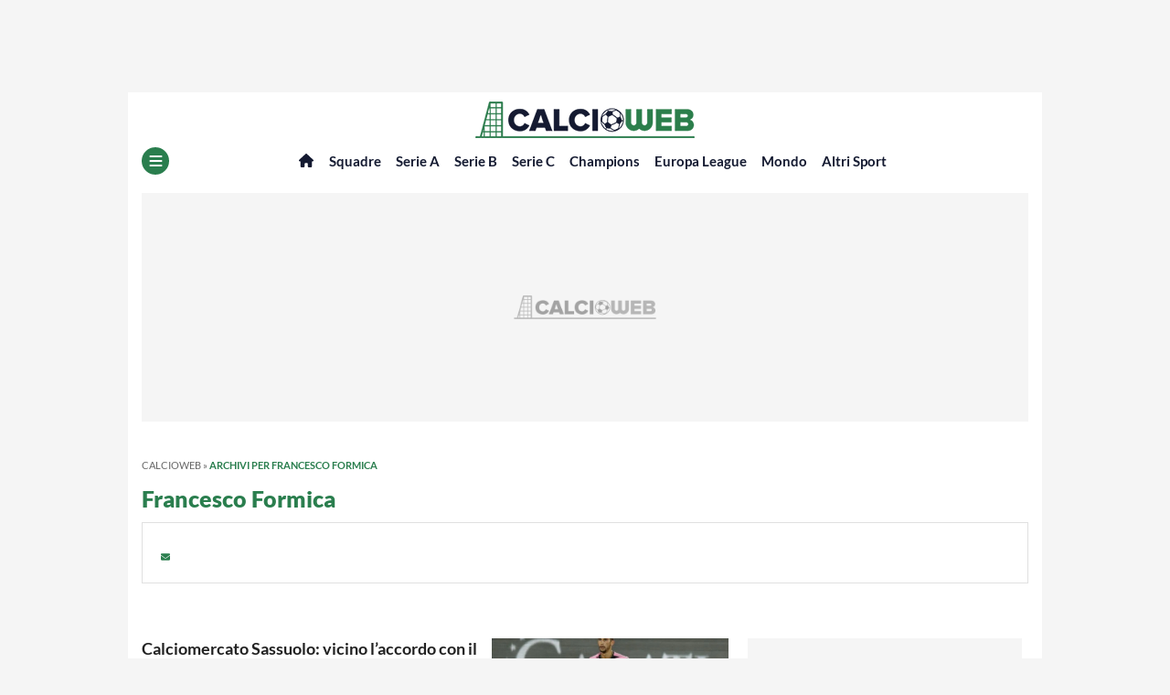

--- FILE ---
content_type: text/html; charset=UTF-8
request_url: https://www.calcioweb.eu/author/francesco-formica/
body_size: 30379
content:
<!DOCTYPE html><html class="no-js" lang="it-IT"><head><meta charset="UTF-8"><meta name="viewport" content="width=device-width, initial-scale=1.0" ><link rel="profile" href="https://gmpg.org/xfn/11">
 <script data-no-optimize="1" type="text/javascript">!function(){"use strict";var t,e,o=(t=function(t){function e(t){return(e="function"==typeof Symbol&&"symbol"==typeof Symbol.iterator?function(t){return typeof t}:function(t){return t&&"function"==typeof Symbol&&t.constructor===Symbol&&t!==Symbol.prototype?"symbol":typeof t})(t)}t.exports=function(){for(var t,o,n=[],r=window,a=r;a;){try{if(a.frames.__tcfapiLocator){t=a;break}}catch(t){}if(a===r.top)break;a=a.parent}t||(function t(){var e=r.document,o=!!r.frames.__tcfapiLocator;if(!o)if(e.body){var n=e.createElement("iframe");n.style.cssText="display:none",n.name="__tcfapiLocator",e.body.appendChild(n)}else setTimeout(t,5);return!o}(),r.__tcfapi=function(){for(var t=arguments.length,e=new Array(t),r=0;r<t;r++)e[r]=arguments[r];if(!e.length)return n;"setGdprApplies"===e[0]?e.length>3&&2===parseInt(e[1],10)&&"boolean"==typeof e[3]&&(o=e[3],"function"==typeof e[2]&&e[2]("set",!0)):"ping"===e[0]?"function"==typeof e[2]&&e[2]({gdprApplies:o,cmpLoaded:!1,cmpStatus:"stub"}):n.push(e)},r.addEventListener("message",(function(t){var o="string"==typeof t.data,n={};if(o)try{n=JSON.parse(t.data)}catch(t){}else n=t.data;var r="object"===e(n)&&null!==n?n.__tcfapiCall:null;r&&window.__tcfapi(r.command,r.version,(function(e,n){var a={__tcfapiReturn:{returnValue:e,success:n,callId:r.callId}};t&&t.source&&t.source.postMessage&&t.source.postMessage(o?JSON.stringify(a):a,"*")}),r.parameter)}),!1))}},t(e={exports:{}}),e.exports);o()}();</script> <script data-no-optimize="1" type="text/javascript">//
		window.dataLayer = window.dataLayer || [];
		window.gtag = window.gtag || function(){ dataLayer.push(arguments); };
		window.consentCallbackQueue = window.consentCallbackQueue || [];
		gtag('consent', 'default', {
			'ad_storage': 'denied',
			'analytics_storage': 'denied',
			'functionality_storage': 'denied',
			'personalization_storage': 'denied',
			'security_storage': 'denied',
			'ad_user_data': 'denied',
			'ad_personalization': 'denied',
			'wait_for_update': 1500
		});
		gtag('set', 'ads_data_redaction', true);
		gtag('set', 'url_passthrough', true);
		(function(){
			const s={adStorage:{storageName:"ad_storage",serialNumber:0},analyticsStorage:{storageName:"analytics_storage",serialNumber:1},functionalityStorage:{storageName:"functionality_storage",serialNumber:2},personalizationStorage:{storageName:"personalization_storage",serialNumber:3},securityStorage:{storageName:"security_storage",serialNumber:4},adUserData:{storageName:"ad_user_data",serialNumber:5},adPersonalization:{storageName:"ad_personalization",serialNumber:6}};let c=localStorage.getItem("__lxG__consent__v2");if(c){c=JSON.parse(c);if(c&&c.cls_val)c=c.cls_val;if(c)c=c.split("|");if(c&&c.length&&typeof c[14]!==undefined){c=c[14].split("").map(e=>e-0);if(c.length){let t={};Object.values(s).sort((e,t)=>e.serialNumber-t.serialNumber).forEach(e=>{t[e.storageName]=c[e.serialNumber]?"granted":"denied"});gtag("consent","update",t)}}}
			if(Math.random() < 0.05) {if (window.dataLayer && (window.dataLayer.some(e => e[0] === 'js' && e[1] instanceof Date) || window.dataLayer.some(e => e['event'] === 'gtm.js' && e['gtm.start'] == true ))) {document.head.appendChild(document.createElement('img')).src = "//clickiocdn.com/utr/gtag/?sid=221262";}}
		})();
		//</script> <script async type="text/javascript" src="//clickiocmp.com/t/consent_221262.js" data-no-optimize="1"></script> <script type="text/javascript" src="https://www.calcioweb.eu/wp-content/themes/calcioweb/js/current-device.min.js" data-no-optimize="1"></script> <script defer src="https://cdnjs.cloudflare.com/ajax/libs/lodash.js/4.17.21/lodash.min.js"></script> <meta name='robots' content='index, follow, max-snippet:-1, max-image-preview:large, max-video-preview:-1' /><title>Francesco Formica, Autore a CalcioWeb</title><link rel="canonical" href="https://www.calcioweb.eu/author/francesco-formica/" /><meta property="og:locale" content="it_IT" /><meta property="og:type" content="profile" /><meta property="og:title" content="Francesco Formica" /><meta property="og:url" content="https://www.calcioweb.eu/author/francesco-formica/" /><meta property="og:site_name" content="CalcioWeb" /><meta property="og:image" content="https://secure.gravatar.com/avatar/2f366812dd0d3f56349c46832f8908201b9a961ee661022a69bd7ff533d5611a?s=500&d=mm&r=g" /><meta name="twitter:card" content="summary_large_image" /><meta name="twitter:site" content="@CalcioWeb" /><link rel='dns-prefetch' href='//www.google-analytics.com' /><link rel='dns-prefetch' href='//www.googletagservices.com' /><link rel='dns-prefetch' href='//www.googletagmanager.com' /><link rel='dns-prefetch' href='//region1.analytics.google.com' /><link rel='dns-prefetch' href='//clickiocdn.com' /><link rel='dns-prefetch' href='//clickiocmp.com' /><link rel='dns-prefetch' href='//cdn.unblockia.com' /><link rel='dns-prefetch' href='//cdnjs.cloudflare.com' /><link rel='dns-prefetch' href='//cloudflare.com' /><link rel='dns-prefetch' href='//securepubads.g.doubleclick.net' /><link rel='dns-prefetch' href='//pubads.g.doubleclick.net' /><link rel='dns-prefetch' href='//imasdk.googleapis.com' /><link rel='dns-prefetch' href='//pagead2.googlesyndication.com' /><link rel='dns-prefetch' href='//www.gstatic.com' /><link rel='dns-prefetch' href='//sb.scorecardresearch.com' /><link rel='dns-prefetch' href='//adservice.google.com' /><link rel='dns-prefetch' href='//www.seedtag.com' /><link rel='dns-prefetch' href='//t.seedtag.com' /><link rel='dns-prefetch' href='//config.seedtag.com' /><link rel='dns-prefetch' href='//mv.outbrain.com' /><link rel='dns-prefetch' href='//widgets.outbrain.com' /><link rel='dns-prefetch' href='//static.addtoany.com' /><link rel='preconnect' href='https://clickiocmp.com' /><link rel='preconnect' href='https://www.googletagmanager.com' /><link rel='preconnect' href='https://region1.analytics.google.com' /><link rel='preconnect' href='https://cdnjs.cloudflare.com' /><link rel='preconnect' href='https://t.seedtag.com' /><link rel='preconnect' href='https://widgets.outbrain.com' /><link rel='preconnect' href='https://cdn.unblockia.com' /><style id='wp-img-auto-sizes-contain-inline-css'>img:is([sizes=auto i],[sizes^="auto," i]){contain-intrinsic-size:3000px 1500px}
/*# sourceURL=wp-img-auto-sizes-contain-inline-css */</style><link data-optimized="2" rel="stylesheet" href="https://www.calcioweb.eu/wp-content/litespeed/css/f08b3b1348219840b9e06a7c1ce9c14a.css?ver=4036b" /><style id='classic-theme-styles-inline-css'>/*! This file is auto-generated */
.wp-block-button__link{color:#fff;background-color:#32373c;border-radius:9999px;box-shadow:none;text-decoration:none;padding:calc(.667em + 2px) calc(1.333em + 2px);font-size:1.125em}.wp-block-file__button{background:#32373c;color:#fff;text-decoration:none}
/*# sourceURL=/wp-includes/css/classic-themes.min.css */</style> <script src="https://www.calcioweb.eu/wp-includes/js/jquery/jquery.min.js?ver=3.7.1" id="jquery-core-js"></script> <script src="[data-uri]" defer></script>  <script type="application/ld+json" class="saswp-schema-markup-output">[{"@context":"https:\/\/schema.org\/","@type":"Person","name":"Francesco Formica","url":"https:\/\/www.calcioweb.eu\/author\/francesco-formica\/"},

{"@context":"https:\/\/schema.org\/","@graph":[{"@context":"https:\/\/schema.org\/","@type":"SiteNavigationElement","@id":"https:\/\/www.calcioweb.eu\/#home","name":"Home","url":"https:\/\/www.calcioweb.eu\/"},{"@context":"https:\/\/schema.org\/","@type":"SiteNavigationElement","@id":"https:\/\/www.calcioweb.eu\/#news","name":"News","url":"https:\/\/www.calcioweb.eu\/news\/"},{"@context":"https:\/\/schema.org\/","@type":"SiteNavigationElement","@id":"https:\/\/www.calcioweb.eu\/#squadre","name":"Squadre","url":"https:\/\/www.calcioweb.eu\/squadre\/"},{"@context":"https:\/\/schema.org\/","@type":"SiteNavigationElement","@id":"https:\/\/www.calcioweb.eu\/#ascoli","name":"Ascoli","url":"https:\/\/www.calcioweb.eu\/squadre\/ascoli\/"},{"@context":"https:\/\/schema.org\/","@type":"SiteNavigationElement","@id":"https:\/\/www.calcioweb.eu\/#atalanta","name":"Atalanta","url":"https:\/\/www.calcioweb.eu\/squadre\/atalanta\/"},{"@context":"https:\/\/schema.org\/","@type":"SiteNavigationElement","@id":"https:\/\/www.calcioweb.eu\/#avellino","name":"Avellino","url":"https:\/\/www.calcioweb.eu\/squadre\/avellino\/"},{"@context":"https:\/\/schema.org\/","@type":"SiteNavigationElement","@id":"https:\/\/www.calcioweb.eu\/#bari","name":"Bari","url":"https:\/\/www.calcioweb.eu\/squadre\/bari\/"},{"@context":"https:\/\/schema.org\/","@type":"SiteNavigationElement","@id":"https:\/\/www.calcioweb.eu\/#benevento","name":"Benevento","url":"https:\/\/www.calcioweb.eu\/squadre\/benevento\/"},{"@context":"https:\/\/schema.org\/","@type":"SiteNavigationElement","@id":"https:\/\/www.calcioweb.eu\/#bologna","name":"Bologna","url":"https:\/\/www.calcioweb.eu\/squadre\/bologna\/"},{"@context":"https:\/\/schema.org\/","@type":"SiteNavigationElement","@id":"https:\/\/www.calcioweb.eu\/#brescia","name":"Brescia","url":"https:\/\/www.calcioweb.eu\/squadre\/brescia\/"},{"@context":"https:\/\/schema.org\/","@type":"SiteNavigationElement","@id":"https:\/\/www.calcioweb.eu\/#cagliari","name":"Cagliari","url":"https:\/\/www.calcioweb.eu\/squadre\/cagliari\/"},{"@context":"https:\/\/schema.org\/","@type":"SiteNavigationElement","@id":"https:\/\/www.calcioweb.eu\/#carpi","name":"Carpi","url":"https:\/\/www.calcioweb.eu\/squadre\/carpi\/"},{"@context":"https:\/\/schema.org\/","@type":"SiteNavigationElement","@id":"https:\/\/www.calcioweb.eu\/#catania","name":"Catania","url":"https:\/\/www.calcioweb.eu\/squadre\/catania\/"},{"@context":"https:\/\/schema.org\/","@type":"SiteNavigationElement","@id":"https:\/\/www.calcioweb.eu\/#catanzaro","name":"Catanzaro","url":"https:\/\/www.calcioweb.eu\/squadre\/catanzaro\/"},{"@context":"https:\/\/schema.org\/","@type":"SiteNavigationElement","@id":"https:\/\/www.calcioweb.eu\/#cesena","name":"Cesena","url":"https:\/\/www.calcioweb.eu\/squadre\/cesena\/"},{"@context":"https:\/\/schema.org\/","@type":"SiteNavigationElement","@id":"https:\/\/www.calcioweb.eu\/#chievoverona","name":"ChievoVerona","url":"https:\/\/www.calcioweb.eu\/squadre\/chievoverona\/"},{"@context":"https:\/\/schema.org\/","@type":"SiteNavigationElement","@id":"https:\/\/www.calcioweb.eu\/#cittadella","name":"Cittadella","url":"https:\/\/www.calcioweb.eu\/squadre\/cittadella\/"},{"@context":"https:\/\/schema.org\/","@type":"SiteNavigationElement","@id":"https:\/\/www.calcioweb.eu\/#como","name":"Como","url":"https:\/\/www.calcioweb.eu\/squadre\/como\/"},{"@context":"https:\/\/schema.org\/","@type":"SiteNavigationElement","@id":"https:\/\/www.calcioweb.eu\/#cosenza","name":"Cosenza","url":"https:\/\/www.calcioweb.eu\/squadre\/cosenza\/"},{"@context":"https:\/\/schema.org\/","@type":"SiteNavigationElement","@id":"https:\/\/www.calcioweb.eu\/#cremonese","name":"Cremonese","url":"https:\/\/www.calcioweb.eu\/squadre\/cremonese\/"},{"@context":"https:\/\/schema.org\/","@type":"SiteNavigationElement","@id":"https:\/\/www.calcioweb.eu\/#crotone","name":"Crotone","url":"https:\/\/www.calcioweb.eu\/squadre\/crotone\/"},{"@context":"https:\/\/schema.org\/","@type":"SiteNavigationElement","@id":"https:\/\/www.calcioweb.eu\/#empoli","name":"Empoli","url":"https:\/\/www.calcioweb.eu\/squadre\/empoli\/"},{"@context":"https:\/\/schema.org\/","@type":"SiteNavigationElement","@id":"https:\/\/www.calcioweb.eu\/#feralpisalo","name":"Feralpisal\u00f2","url":"https:\/\/www.calcioweb.eu\/squadre\/feralpisalo\/"},{"@context":"https:\/\/schema.org\/","@type":"SiteNavigationElement","@id":"https:\/\/www.calcioweb.eu\/#fiorentina","name":"Fiorentina","url":"https:\/\/www.calcioweb.eu\/squadre\/fiorentina\/"},{"@context":"https:\/\/schema.org\/","@type":"SiteNavigationElement","@id":"https:\/\/www.calcioweb.eu\/#frosinone","name":"Frosinone","url":"https:\/\/www.calcioweb.eu\/squadre\/frosinone\/"},{"@context":"https:\/\/schema.org\/","@type":"SiteNavigationElement","@id":"https:\/\/www.calcioweb.eu\/#genoa","name":"Genoa","url":"https:\/\/www.calcioweb.eu\/squadre\/genoa\/"},{"@context":"https:\/\/schema.org\/","@type":"SiteNavigationElement","@id":"https:\/\/www.calcioweb.eu\/#grosseto","name":"Grosseto","url":"https:\/\/www.calcioweb.eu\/squadre\/grosseto\/"},{"@context":"https:\/\/schema.org\/","@type":"SiteNavigationElement","@id":"https:\/\/www.calcioweb.eu\/#hellas-verona","name":"Hellas Verona","url":"https:\/\/www.calcioweb.eu\/squadre\/hellas-verona\/"},{"@context":"https:\/\/schema.org\/","@type":"SiteNavigationElement","@id":"https:\/\/www.calcioweb.eu\/#inter","name":"Inter","url":"https:\/\/www.calcioweb.eu\/squadre\/inter\/"},{"@context":"https:\/\/schema.org\/","@type":"SiteNavigationElement","@id":"https:\/\/www.calcioweb.eu\/#juve-stabia","name":"Juve Stabia","url":"https:\/\/www.calcioweb.eu\/squadre\/juve-stabia\/"},{"@context":"https:\/\/schema.org\/","@type":"SiteNavigationElement","@id":"https:\/\/www.calcioweb.eu\/#juventus","name":"Juventus","url":"https:\/\/www.calcioweb.eu\/squadre\/juventus\/"},{"@context":"https:\/\/schema.org\/","@type":"SiteNavigationElement","@id":"https:\/\/www.calcioweb.eu\/#latina","name":"Latina","url":"https:\/\/www.calcioweb.eu\/squadre\/latina\/"},{"@context":"https:\/\/schema.org\/","@type":"SiteNavigationElement","@id":"https:\/\/www.calcioweb.eu\/#lazio","name":"Lazio","url":"https:\/\/www.calcioweb.eu\/squadre\/lazio\/"},{"@context":"https:\/\/schema.org\/","@type":"SiteNavigationElement","@id":"https:\/\/www.calcioweb.eu\/#lecce","name":"Lecce","url":"https:\/\/www.calcioweb.eu\/squadre\/lecce\/"},{"@context":"https:\/\/schema.org\/","@type":"SiteNavigationElement","@id":"https:\/\/www.calcioweb.eu\/#lecco","name":"Lecco","url":"https:\/\/www.calcioweb.eu\/squadre\/lecco\/"},{"@context":"https:\/\/schema.org\/","@type":"SiteNavigationElement","@id":"https:\/\/www.calcioweb.eu\/#livorno","name":"Livorno","url":"https:\/\/www.calcioweb.eu\/squadre\/livorno\/"},{"@context":"https:\/\/schema.org\/","@type":"SiteNavigationElement","@id":"https:\/\/www.calcioweb.eu\/#milan","name":"Milan","url":"https:\/\/www.calcioweb.eu\/squadre\/milan\/"},{"@context":"https:\/\/schema.org\/","@type":"SiteNavigationElement","@id":"https:\/\/www.calcioweb.eu\/#modena","name":"Modena","url":"https:\/\/www.calcioweb.eu\/squadre\/modena\/"},{"@context":"https:\/\/schema.org\/","@type":"SiteNavigationElement","@id":"https:\/\/www.calcioweb.eu\/#monza","name":"Monza","url":"https:\/\/www.calcioweb.eu\/squadre\/monza\/"},{"@context":"https:\/\/schema.org\/","@type":"SiteNavigationElement","@id":"https:\/\/www.calcioweb.eu\/#napoli","name":"Napoli","url":"https:\/\/www.calcioweb.eu\/squadre\/napoli\/"},{"@context":"https:\/\/schema.org\/","@type":"SiteNavigationElement","@id":"https:\/\/www.calcioweb.eu\/#novara","name":"Novara","url":"https:\/\/www.calcioweb.eu\/squadre\/novara\/"},{"@context":"https:\/\/schema.org\/","@type":"SiteNavigationElement","@id":"https:\/\/www.calcioweb.eu\/#padova","name":"Padova","url":"https:\/\/www.calcioweb.eu\/squadre\/padova\/"},{"@context":"https:\/\/schema.org\/","@type":"SiteNavigationElement","@id":"https:\/\/www.calcioweb.eu\/#palermo","name":"Palermo","url":"https:\/\/www.calcioweb.eu\/squadre\/palermo\/"},{"@context":"https:\/\/schema.org\/","@type":"SiteNavigationElement","@id":"https:\/\/www.calcioweb.eu\/#parma","name":"Parma","url":"https:\/\/www.calcioweb.eu\/squadre\/parma\/"},{"@context":"https:\/\/schema.org\/","@type":"SiteNavigationElement","@id":"https:\/\/www.calcioweb.eu\/#perugia","name":"Perugia","url":"https:\/\/www.calcioweb.eu\/squadre\/perugia\/"},{"@context":"https:\/\/schema.org\/","@type":"SiteNavigationElement","@id":"https:\/\/www.calcioweb.eu\/#pescara","name":"Pescara","url":"https:\/\/www.calcioweb.eu\/squadre\/pescara\/"},{"@context":"https:\/\/schema.org\/","@type":"SiteNavigationElement","@id":"https:\/\/www.calcioweb.eu\/#pisa","name":"Pisa","url":"https:\/\/www.calcioweb.eu\/squadre\/pisa\/"},{"@context":"https:\/\/schema.org\/","@type":"SiteNavigationElement","@id":"https:\/\/www.calcioweb.eu\/#pordenone","name":"Pordenone","url":"https:\/\/www.calcioweb.eu\/squadre\/pordenone\/"},{"@context":"https:\/\/schema.org\/","@type":"SiteNavigationElement","@id":"https:\/\/www.calcioweb.eu\/#pro-vercelli","name":"Pro Vercelli","url":"https:\/\/www.calcioweb.eu\/squadre\/pro-vercelli\/"},{"@context":"https:\/\/schema.org\/","@type":"SiteNavigationElement","@id":"https:\/\/www.calcioweb.eu\/#reggiana","name":"Reggiana","url":"https:\/\/www.calcioweb.eu\/squadre\/reggiana\/"},{"@context":"https:\/\/schema.org\/","@type":"SiteNavigationElement","@id":"https:\/\/www.calcioweb.eu\/#reggina","name":"Reggina","url":"https:\/\/www.calcioweb.eu\/squadre\/reggina\/"},{"@context":"https:\/\/schema.org\/","@type":"SiteNavigationElement","@id":"https:\/\/www.calcioweb.eu\/#roma","name":"Roma","url":"https:\/\/www.calcioweb.eu\/squadre\/roma\/"},{"@context":"https:\/\/schema.org\/","@type":"SiteNavigationElement","@id":"https:\/\/www.calcioweb.eu\/#salernitana","name":"Salernitana","url":"https:\/\/www.calcioweb.eu\/squadre\/salernitana\/"},{"@context":"https:\/\/schema.org\/","@type":"SiteNavigationElement","@id":"https:\/\/www.calcioweb.eu\/#sampdoria","name":"Sampdoria","url":"https:\/\/www.calcioweb.eu\/squadre\/sampdoria\/"},{"@context":"https:\/\/schema.org\/","@type":"SiteNavigationElement","@id":"https:\/\/www.calcioweb.eu\/#sassuolo","name":"Sassuolo","url":"https:\/\/www.calcioweb.eu\/squadre\/sassuolo\/"},{"@context":"https:\/\/schema.org\/","@type":"SiteNavigationElement","@id":"https:\/\/www.calcioweb.eu\/#siena","name":"Siena","url":"https:\/\/www.calcioweb.eu\/squadre\/siena\/"},{"@context":"https:\/\/schema.org\/","@type":"SiteNavigationElement","@id":"https:\/\/www.calcioweb.eu\/#spal","name":"Spal","url":"https:\/\/www.calcioweb.eu\/squadre\/spal\/"},{"@context":"https:\/\/schema.org\/","@type":"SiteNavigationElement","@id":"https:\/\/www.calcioweb.eu\/#spezia","name":"Spezia","url":"https:\/\/www.calcioweb.eu\/squadre\/spezia\/"},{"@context":"https:\/\/schema.org\/","@type":"SiteNavigationElement","@id":"https:\/\/www.calcioweb.eu\/#sudtirol","name":"Sudtirol","url":"https:\/\/www.calcioweb.eu\/squadre\/sudtirol\/"},{"@context":"https:\/\/schema.org\/","@type":"SiteNavigationElement","@id":"https:\/\/www.calcioweb.eu\/#ternana","name":"Ternana","url":"https:\/\/www.calcioweb.eu\/squadre\/ternana\/"},{"@context":"https:\/\/schema.org\/","@type":"SiteNavigationElement","@id":"https:\/\/www.calcioweb.eu\/#torino","name":"Torino","url":"https:\/\/www.calcioweb.eu\/squadre\/torino\/"},{"@context":"https:\/\/schema.org\/","@type":"SiteNavigationElement","@id":"https:\/\/www.calcioweb.eu\/#trapani","name":"Trapani","url":"https:\/\/www.calcioweb.eu\/squadre\/trapani\/"},{"@context":"https:\/\/schema.org\/","@type":"SiteNavigationElement","@id":"https:\/\/www.calcioweb.eu\/#udinese","name":"Udinese","url":"https:\/\/www.calcioweb.eu\/squadre\/udinese\/"},{"@context":"https:\/\/schema.org\/","@type":"SiteNavigationElement","@id":"https:\/\/www.calcioweb.eu\/#varese","name":"Varese","url":"https:\/\/www.calcioweb.eu\/squadre\/varese\/"},{"@context":"https:\/\/schema.org\/","@type":"SiteNavigationElement","@id":"https:\/\/www.calcioweb.eu\/#venezia","name":"Venezia","url":"https:\/\/www.calcioweb.eu\/squadre\/venezia\/"},{"@context":"https:\/\/schema.org\/","@type":"SiteNavigationElement","@id":"https:\/\/www.calcioweb.eu\/#vicenza","name":"Vicenza","url":"https:\/\/www.calcioweb.eu\/squadre\/vicenza\/"},{"@context":"https:\/\/schema.org\/","@type":"SiteNavigationElement","@id":"https:\/\/www.calcioweb.eu\/#virtus-entella","name":"Virtus Entella","url":"https:\/\/www.calcioweb.eu\/squadre\/virtus-entella\/"},{"@context":"https:\/\/schema.org\/","@type":"SiteNavigationElement","@id":"https:\/\/www.calcioweb.eu\/#virtus-lanciano","name":"Virtus Lanciano","url":"https:\/\/www.calcioweb.eu\/squadre\/virtus-lanciano\/"},{"@context":"https:\/\/schema.org\/","@type":"SiteNavigationElement","@id":"https:\/\/www.calcioweb.eu\/#serie-a","name":"Serie A","url":"https:\/\/www.calcioweb.eu\/serie-a\/"},{"@context":"https:\/\/schema.org\/","@type":"SiteNavigationElement","@id":"https:\/\/www.calcioweb.eu\/#serie-b","name":"Serie B","url":"https:\/\/www.calcioweb.eu\/serie-b\/"},{"@context":"https:\/\/schema.org\/","@type":"SiteNavigationElement","@id":"https:\/\/www.calcioweb.eu\/#serie-c","name":"Serie C","url":"https:\/\/www.calcioweb.eu\/serie-c\/"},{"@context":"https:\/\/schema.org\/","@type":"SiteNavigationElement","@id":"https:\/\/www.calcioweb.eu\/#champions-league","name":"Champions League","url":"https:\/\/www.calcioweb.eu\/champions-league\/"},{"@context":"https:\/\/schema.org\/","@type":"SiteNavigationElement","@id":"https:\/\/www.calcioweb.eu\/#europa-league","name":"Europa League","url":"https:\/\/www.calcioweb.eu\/europa-league\/"},{"@context":"https:\/\/schema.org\/","@type":"SiteNavigationElement","@id":"https:\/\/www.calcioweb.eu\/#conference-league","name":"Conference League","url":"https:\/\/www.calcioweb.eu\/conference-league\/"},{"@context":"https:\/\/schema.org\/","@type":"SiteNavigationElement","@id":"https:\/\/www.calcioweb.eu\/#mondo","name":"Mondo","url":"https:\/\/www.calcioweb.eu\/mondo\/"},{"@context":"https:\/\/schema.org\/","@type":"SiteNavigationElement","@id":"https:\/\/www.calcioweb.eu\/#premier-league","name":"Premier League","url":"https:\/\/www.calcioweb.eu\/tag\/premier-league\/"},{"@context":"https:\/\/schema.org\/","@type":"SiteNavigationElement","@id":"https:\/\/www.calcioweb.eu\/#bundesliga","name":"Bundesliga","url":"https:\/\/www.calcioweb.eu\/tag\/bundesliga\/"},{"@context":"https:\/\/schema.org\/","@type":"SiteNavigationElement","@id":"https:\/\/www.calcioweb.eu\/#liga","name":"Liga","url":"https:\/\/www.calcioweb.eu\/tag\/liga\/"},{"@context":"https:\/\/schema.org\/","@type":"SiteNavigationElement","@id":"https:\/\/www.calcioweb.eu\/#ligue-1","name":"Ligue 1","url":"https:\/\/www.calcioweb.eu\/tag\/ligue-1\/"},{"@context":"https:\/\/schema.org\/","@type":"SiteNavigationElement","@id":"https:\/\/www.calcioweb.eu\/#calciomercato","name":"Calciomercato","url":"https:\/\/www.calcioweb.eu\/calciomercato\/"},{"@context":"https:\/\/schema.org\/","@type":"SiteNavigationElement","@id":"https:\/\/www.calcioweb.eu\/#pronostici","name":"Pronostici","url":"https:\/\/www.calcioweb.eu\/scommesse\/"},{"@context":"https:\/\/schema.org\/","@type":"SiteNavigationElement","@id":"https:\/\/www.calcioweb.eu\/#consigli-fantacalcio","name":"Consigli fantacalcio","url":"https:\/\/www.calcioweb.eu\/tag\/consigli-fantacalcio\/"},{"@context":"https:\/\/schema.org\/","@type":"SiteNavigationElement","@id":"https:\/\/www.calcioweb.eu\/#pronostici-serie-a","name":"Pronostici Serie A","url":"https:\/\/www.calcioweb.eu\/tag\/pronostici-serie-a\/"},{"@context":"https:\/\/schema.org\/","@type":"SiteNavigationElement","@id":"https:\/\/www.calcioweb.eu\/#pronostici-champions-league","name":"Pronostici Champions League","url":"https:\/\/www.calcioweb.eu\/tag\/pronostici-champions-league\/"},{"@context":"https:\/\/schema.org\/","@type":"SiteNavigationElement","@id":"https:\/\/www.calcioweb.eu\/#pronostici-europa-league","name":"Pronostici Europa League","url":"https:\/\/www.calcioweb.eu\/tag\/pronostici-europa-league\/"},{"@context":"https:\/\/schema.org\/","@type":"SiteNavigationElement","@id":"https:\/\/www.calcioweb.eu\/#pronostici-conference-league","name":"Pronostici Conference League","url":"https:\/\/www.calcioweb.eu\/tag\/pronostici-conference-league\/"},{"@context":"https:\/\/schema.org\/","@type":"SiteNavigationElement","@id":"https:\/\/www.calcioweb.eu\/#motori","name":"Motori","url":"https:\/\/www.calcioweb.eu\/motori\/"},{"@context":"https:\/\/schema.org\/","@type":"SiteNavigationElement","@id":"https:\/\/www.calcioweb.eu\/#altri-sport","name":"Altri Sport","url":"https:\/\/www.calcioweb.eu\/altri-sport\/"},{"@context":"https:\/\/schema.org\/","@type":"SiteNavigationElement","@id":"https:\/\/www.calcioweb.eu\/#donne-nel-pallone","name":"Donne nel pallone","url":"https:\/\/www.calcioweb.eu\/donne-nel-pallone\/"},{"@context":"https:\/\/schema.org\/","@type":"SiteNavigationElement","@id":"https:\/\/www.calcioweb.eu\/#foto","name":"Foto","url":"https:\/\/www.calcioweb.eu\/fotogallery\/"},{"@context":"https:\/\/schema.org\/","@type":"SiteNavigationElement","@id":"https:\/\/www.calcioweb.eu\/#video","name":"Video","url":"https:\/\/www.calcioweb.eu\/video\/"},{"@context":"https:\/\/schema.org\/","@type":"SiteNavigationElement","@id":"https:\/\/www.calcioweb.eu\/#scrivi-alla-redazione","name":"Scrivi alla redazione","url":"https:\/\/www.calcioweb.eu\/mailto:redazione@calcioweb.eu"}]},

{"@context":"https:\/\/schema.org\/","@type":"BreadcrumbList","@id":"https:\/\/www.calcioweb.eu\/author\/francesco-formica\/#breadcrumb","itemListElement":[{"@type":"ListItem","position":1,"item":{"@id":"https:\/\/www.calcioweb.eu","name":"CalcioWeb"}},{"@type":"ListItem","position":2,"item":{"@id":"https:\/\/www.calcioweb.eu\/author\/francesco-formica\/","name":"Francesco Formica"}}]}]</script> <style id="custom-background-css">body.custom-background { background-color: #f5f5f5; }</style><link rel="icon" href="https://www.calcioweb.eu/wp-content/uploads/2020/11/cropped-cw_512-32x32.png" sizes="32x32" /><link rel="icon" href="https://www.calcioweb.eu/wp-content/uploads/2020/11/cropped-cw_512-192x192.png" sizes="192x192" /><link rel="apple-touch-icon" href="https://www.calcioweb.eu/wp-content/uploads/2020/11/cropped-cw_512-180x180.png" /><meta name="msapplication-TileImage" content="https://www.calcioweb.eu/wp-content/uploads/2020/11/cropped-cw_512-270x270.png" /><meta property="fb:app_id" content="921454569394677" /><meta name="google-site-verification" content="eS3sdyPg7mau5ox0G__UFUlKA-I-sZS5MdrWWyjSpcM" /> <script async type="text/javascript" src="https://securepubads.g.doubleclick.net/tag/js/gpt.js" data-no-optimize="1"></script> <script defer type="text/clickiocmp" data-clickio-cmp-paywall-subscribed="0" src="https://cdn.unblockia.com/h.js" data-no-optimize="1"></script> <script async type="text/javascript" data-no-optimize="1">// GoogleTag: Inizializzazione e disabilitazione del caricamento iniziale
var googletag = googletag || {};
googletag.cmd = googletag.cmd || [];
googletag.cmd.unshift(() => window.googletag.pubads().disableInitialLoad());

// Outbrain: Funzione per caricare il widget di Outbrain
function loadOutbrain() {
    const outbrainScript = document.createElement('script');
    outbrainScript.type = 'text/javascript';
    outbrainScript.async = true;
    outbrainScript.src = '//widgets.outbrain.com/outbrain.js';
    document.head.appendChild(outbrainScript);
}

// Consent tool logic ready queue
var consentCallbackQueue = (function (window, undefined) {
    // semaphores default values
    // Google requests allowed (Google Inc. and Purpose 1 consented)
    var clickioConsentGoogleAllowed     = false;
    // Purpose 1 consented (allows using cookies)
    var clickioConsentPurposeOneAllowed = false;

    let timeoutCallInSeconds = 5; // false to disable

    let queue                 = [];
    let startImmediately      = false;
    let consentCallbackCalled = false;

    let addFunction = function (callback) {
        if (startImmediately) {
            callback(clickioConsentGoogleAllowed, clickioConsentPurposeOneAllowed);
        } else {
            queue.push(callback);
        }
    };

    let runQueue = function () {
        startImmediately = true;
        queue.map(function (callback, i) {
            if (callback !== undefined) {
                callback(clickioConsentGoogleAllowed, clickioConsentPurposeOneAllowed);
                queue[i] = undefined;
            }
        });
    };

    // callback which is executed by CCT code upon consent state determination
    let consentCallback = function (consentState) {
        consentCallbackCalled = true;

        if (consentState === null) {
            // consent not applicable, non-eu user, executing queue right away
            clickioConsentGoogleAllowed     = true;
            clickioConsentPurposeOneAllowed = true;

            runQueue();
        } else if (consentState === -1) {
            // eu user, consent interface shown, cmp loaded, user has not decided yet, waiting for user consent
        } else if (consentState === 0) {
            // eu user, consent callback timeout, executing the queue

            // google does not serve ads for GDPR users without consent and reports errors - do not allow Google in this case
            clickioConsentGoogleAllowed     = false;
            clickioConsentPurposeOneAllowed = false;

            runQueue();
        } else if (consentState === 1) {
            // eu user, user consented, executing the queue
            // !IMPORTANT! consentState === 1 DOES NOT MEAN THAT USER ALLOWED EVERYTHING

            clickioConsentGoogleAllowed     = !!window.__lxG__consent__.getGoogleConsentMode();
            clickioConsentPurposeOneAllowed = !!window.__lxG__consent__.getPurposeOneAllowed();

            runQueue();
        }
    };

    document.documentElement.addEventListener(
        'clickioConsentEvent',
        function(event){ consentCallback(event.detail.state); },
        false
    );

    // in case of network problems in loading consent.js
    if (timeoutCallInSeconds) {
        setTimeout(function () {
            if (!consentCallbackCalled) {
                // calling function to trigger logic
                document.documentElement.dispatchEvent(new CustomEvent('clickioConsentEvent', {detail: {state: null}}));
            }
        }, timeoutCallInSeconds*1000);
    }

    return {
        push: addFunction
    };
})(window);

function displayAndRefreshSlotById(slotId) {
    consentCallbackQueue.push(function (googleAllowed, purposeOneAllowed) {
        if (!googleAllowed) return;

        googletag.cmd.push(function () {
            const pubads = googletag.pubads();
            
            if (pubads.isInitialLoadDisabled()) {
                const slot = pubads.getSlots().find(slot => slot.getSlotElementId() === slotId);
                if (slot) {
                    googletag.display(slotId);
                    pubads.refresh([slot]);
                }
            } else {
                googletag.display(slotId);
            }
        });
    });
}

// Skin
function chkSkin() {
    const skinElements = [
        document.getElementById("MM_mcJS_HTML5_LIQUID_SKIN_TheBody"),
        document.getElementById("RECOD3_16531343sprtntwrk19112517_SmartSkin"),
        document.getElementById("adform-wallpaper"),
        document.getElementById("HDF_RPU_SKIN_INJECTION")
    ];
    
    const isSkin = skinElements.some(element => element !== null);
    
    if (isSkin) {
        document.body.classList.add("IsSkin");
        console.log('Skin: attiva');
    } else {
        console.log('Skin: non attiva');
    }

    return isSkin;
}

function waitForSkin(maxTries = 10, interval = 500) {
    let tries = 0;
    const timer = setInterval(function() {
        const isSkin = chkSkin(); // La tua funzione ritorna true se trova la skin
        tries++;
        if (isSkin || tries >= maxTries) {
            clearInterval(timer);
        }
    }, interval);
}

// Slots
function createSlotConfig(id, slot, sizes) {
    return {
        id: id,
        slot: slot,
        sizes: sizes && sizes !== "" ? JSON.parse(sizes) : []
    };
}

function defineAdSlot(slotConfig) {
    if (!slotConfig.slot || !slotConfig.id) {
        return null;
    }

    // Controlla se l'array sizes è vuoto
    if (!slotConfig.sizes || slotConfig.sizes.length === 0) {
        return googletag.defineOutOfPageSlot(slotConfig.slot, slotConfig.id).addService(googletag.pubads());
    } else {
        return googletag.defineSlot(slotConfig.slot, slotConfig.sizes, slotConfig.id).addService(googletag.pubads());
    }
}

function loadAdSlots(config) {
    const gptAdSlots = [];
    for (const key in config) {
        if (config.hasOwnProperty(key)) {
            const adConfig = config[key];
            const slotConfig = createSlotConfig(adConfig.id, adConfig.slot, adConfig.sizes);
            gptAdSlots[key] = defineAdSlot(slotConfig);
        }
    }
    return gptAdSlots;
}


// Configurazione degli annunci
var adsDesktopConfig = {"AD_skin":{"id":"div-gpt-ad-1666617406745-0","slot":"\/5196,8984683\/cw\/altro\/skin","sizes":"[1, 1]"},"AD_skin_oop":{"id":"div-gpt-ad-1666617235373-0","slot":"\/5196,8984683\/cw\/altro\/skin","sizes":""},"AD_mediumrectangle_article":{"id":"div-gpt-ad-1541501761149-0","slot":"\/5196,8984683\/cw\/altro\/mediumrectangle_article","sizes":"[[300, 250]]"},"AD_mediumrectangle_top":{"id":"div-gpt-ad-1666617541522-0","slot":"\/5196,8984683\/cw\/altro\/mediumrectangle_top","sizes":"[[300, 250], [300, 600]]"},"AD_mediumrectangle_mid":{"id":"div-gpt-ad-1666617719167-0","slot":"\/5196,8984683\/cw\/altro\/mediumrectangle_mid","sizes":"[[300, 250], [300, 600]]"},"AD_mediumrectangle_bot":{"id":"div-gpt-ad-1666617850704-0","slot":"\/5196,8984683\/cw\/altro\/mediumrectangle_bot","sizes":"[[300, 600], [300, 250]]"},"AD_pushbar_top":{"id":"div-gpt-ad-1666617489593-0","slot":"\/5196,8984683\/cw\/altro\/pushbar_top","sizes":"[[728, 90], [980, 60], [980, 250], [970, 90], [980, 100], [970, 250]]"},"AD_pushbar_mid":{"id":"div-gpt-ad-1666617661527-0","slot":"\/5196,8984683\/cw\/altro\/pushbar_mid","sizes":"[[980, 60], [728, 90], [980, 250], [970, 250], [980, 100], [970, 90]]"},"AD_pushbar_bot":{"id":"div-gpt-ad-1666617803400-0","slot":"\/5196,8984683\/cw\/altro\/pushbar_bot","sizes":"[[980, 60], [970, 90], [728, 90], [980, 100], [980, 250], [970, 250]]"},"AD_atomik_spot":{"id":"","slot":"","sizes":""},"AD_pixel":{"id":"div-gpt-ad-1684837789077-0","slot":"\/5196,8984683\/cw\/altro\/pixel","sizes":"[1, 1]"}};
var adsMobileConfig = {"ADMOB_mobile_top":{"id":"div-gpt-ad-1666615561206-0","slot":"\/5196,8984683\/cw\/mobile\/altro\/mobile_top","sizes":"[[320, 100], [320, 50]]"},"ADMOB_mobile_top_oop":{"id":"div-gpt-ad-1666615598032-0","slot":"\/5196,8984683\/cw\/mobile\/altro\/mobile_top","sizes":""},"ADMOB_mobile_bot":{"id":"div-gpt-ad-1666615659653-0","slot":"\/5196,8984683\/cw\/mobile\/altro\/mobile_bot","sizes":"[320, 50]"},"ADMOB_mediumrectangle_top":{"id":"div-gpt-ad-1666615849101-0","slot":"\/5196,8984683\/cw\/mobile\/altro\/mediumrectangle_top","sizes":"[[300, 250], [336, 250]]"},"ADMOB_mediumrectangle_mid":{"id":"div-gpt-ad-1666615952496-0","slot":"\/5196,8984683\/cw\/mobile\/altro\/mediumrectangle_mid","sizes":"[[336, 250], [300, 250]]"},"ADMOB_mediumrectangle_bot":{"id":"","slot":"","sizes":""},"ADMOB_atomik_spot":{"id":"","slot":"","sizes":""},"ADMOB_pixel":{"id":"div-gpt-ad-1684838335636-0","slot":"\/5196,8984683\/cw\/mobile\/altro\/pixel","sizes":"[1, 1]"}};

googletag.cmd.push(() => {
    if (device.desktop() || device.tablet()) {
        loadAdSlots(adsDesktopConfig);
    }

    if (device.mobile()) {
        loadAdSlots(adsMobileConfig);
    }

    googletag.pubads().disableInitialLoad();
    googletag.pubads().enableLazyLoad({
        fetchMarginPercent: 0,
        renderMarginPercent: 50,
        mobileScaling: 0
    });
    googletag.enableServices();
});
	
// GDPR
function loadScript(where, tp, sc, ad) {
    const script = document.createElement('script');
    script.type = tp;
    script.src = sc;

    // Gestione async e defer
    if (ad.includes('defer')) script.defer = true;
    if (ad.includes('async')) script.async = true;

    // Aggiungi lo script all'elemento specificato
    (where === 'body' ? document.body : document.head).appendChild(script);
}

consentCallbackQueue.push(function(googleAllowed, purposeOneAllowed) {
	// Log consensi
    console[googleAllowed ? 'log' : 'warn']('CMP: Google ' + (googleAllowed ? 'Allowed' : 'Not Allowed'));
    console[purposeOneAllowed ? 'log' : 'warn']('CMP: Purpose One ' + (purposeOneAllowed ? 'Allowed' : 'Not Allowed'));
	
    if (googleAllowed) {
         // Check skin
        //waitForSkin(20, 500); // 20 tentativi ogni 500ms ≈ 10 secondi

        // Gestione dei video
        
				jQuery(document).ready(function() {
					var cmd = "videoBoxTop";
					var id = "content_video_topbox";

					var $videoCont = jQuery("#video-top");
					var w = parseInt($videoCont.width(), 10) || 426;
					var h = parseInt(0.5625 * w, 10);

					var preroll = "https://pubads.g.doubleclick.net/gampad/ads?iu=/5196,8984683/cw/altro/preroll&description_url=https%3A%2F%2Fwww.calcioweb.eu%2Fauthor%2Ffrancesco-formica&tfcd=0&npa=0&sz=640x480&gdfp_req=1&output=vast&unviewed_position_start=1&env=vp&impl=s&vpos=preroll&correlator=1768601134";
					var postroll = "https://pubads.g.doubleclick.net/gampad/ads?iu=/5196,8984683/cw/altro/postroll&description_url=https%3A%2F%2Fwww.calcioweb.eu%2Fauthor%2Ffrancesco-formica&tfcd=0&npa=0&sz=640x480&gdfp_req=1&output=vast&unviewed_position_start=1&env=vp&impl=s&vpos=postroll&correlator=1768601134";
					var preroll_mobile = "https://pubads.g.doubleclick.net/gampad/ads?iu=/5196,8984683/cw/mobile/altro/preroll&description_url=https%3A%2F%2Fwww.calcioweb.eu%2Fauthor%2Ffrancesco-formica&tfcd=0&npa=0&sz=640x480&gdfp_req=1&output=vast&unviewed_position_start=1&env=vp&impl=s&vpos=preroll&correlator=1768601134";
					var postroll_mobile = "https://pubads.g.doubleclick.net/gampad/ads?iu=/5196,8984683/cw/mobile/altro/postroll&description_url=https%3A%2F%2Fwww.calcioweb.eu%2Fauthor%2Ffrancesco-formica&tfcd=0&npa=0&sz=640x480&gdfp_req=1&output=vast&unviewed_position_start=1&env=vp&impl=s&vpos=postroll&correlator=1768601134";
					var preroll2 = "";
					var preroll_mobile2 = "";
					var postroll2 = "";
					var postroll_mobile2 = "";

					var startplay = "ok";
					var $anchor = jQuery("#videoAnchor");
					var $window = jQuery(window);
					var isMobile = device.mobile() || device.tablet();
					var topOffset;

					function updateTopOffsetTop() {
						topOffset = parseInt($anchor.offset().top, 10) - 900;
					}

					updateTopOffsetTop();
					$window.resize(updateTopOffsetTop);

					//$window.scroll(function() {
						var scrollOffset = parseInt($window.scrollTop(), 10);
						//if (scrollOffset >= topOffset && startplay === "ok") {
							startplay = "notok";

							var autoplay = true,
							muted = true,
							controls = true,
							mobile = isMobile ? "si" : "no",
							src = isMobile ? "https://130020.mito-obj01.vhostingcloud.com/video/vimeo/993435864.mp4" : "https://130020.mito-obj01.vhostingcloud.com/video/vimeo/993435864.mp4",
							prerollToUse = isMobile ? preroll_mobile : preroll,
							prerollToUse2 = isMobile ? preroll_mobile2 : preroll2,
							postrollToUse = isMobile ? postroll_mobile : postroll,
							postrollToUse2 = isMobile ? postroll_mobile2 : postroll2;

							if (typeof ADVideo === "function") {
								ADVideo(mobile, cmd, autoplay, muted, controls, prerollToUse, prerollToUse2, postrollToUse, postrollToUse2, w, h, src, id, "");
							}
						//}
					//});
				});
        // Vimeo shortcodes: gestione degli shortcode vimeo nei contenuti
                    } else {
        // Rimozione della classe "stuck" dai video sticky se il consenso non è dato
        jQuery(".videoSticky").removeClass("stuck videoSticky");
    }
});</script>  <script data-no-optimize="1">(function(){
  if (window.__gtag_script_appended) return;
  window.__gtag_script_appended = true;
  var s=document.createElement('script');
  s.async=true;
  s.src='https://www.googletagmanager.com/gtag/js?id=G-R67DTTVWYT';
  document.head.appendChild(s);
})();</script> <script data-no-optimize="1">(function(){
  // Inizializzazione GA4 idempotente
  function initializeGA4Once(){
    if (window.__ga4_configured) return;
    window.__ga4_configured = true;

    if (!window.__gtag_js_event_fired){
      gtag('js', new Date());
      window.__gtag_js_event_fired = true;
    }

    // Config unico per la property
    gtag('config','G-R67DTTVWYT', {"page_location":"https:\/\/www.calcioweb.eu\/author\/francesco-formica\/","post_type":"author","author_name":"Francesco Formica"});
  }

  // Avvia GA4 solo quando il CMP dà il via libera
  window.consentCallbackQueue.push(function(googleAllowed/*, purposeOneAllowed*/){
    if (googleAllowed) initializeGA4Once();
  });

  // Fallback
  setTimeout(function(){
    if (!window.__ga4_configured && typeof window.consentCallbackQueueProcessed === 'undefined'){
      initializeGA4Once();
    }
  }, 2000);
})();</script> <style id='global-styles-inline-css'>:root{--wp--preset--aspect-ratio--square: 1;--wp--preset--aspect-ratio--4-3: 4/3;--wp--preset--aspect-ratio--3-4: 3/4;--wp--preset--aspect-ratio--3-2: 3/2;--wp--preset--aspect-ratio--2-3: 2/3;--wp--preset--aspect-ratio--16-9: 16/9;--wp--preset--aspect-ratio--9-16: 9/16;--wp--preset--color--black: #000000;--wp--preset--color--cyan-bluish-gray: #abb8c3;--wp--preset--color--white: #ffffff;--wp--preset--color--pale-pink: #f78da7;--wp--preset--color--vivid-red: #cf2e2e;--wp--preset--color--luminous-vivid-orange: #ff6900;--wp--preset--color--luminous-vivid-amber: #fcb900;--wp--preset--color--light-green-cyan: #7bdcb5;--wp--preset--color--vivid-green-cyan: #00d084;--wp--preset--color--pale-cyan-blue: #8ed1fc;--wp--preset--color--vivid-cyan-blue: #0693e3;--wp--preset--color--vivid-purple: #9b51e0;--wp--preset--color--accent: #d42a57;--wp--preset--color--primary: #000000;--wp--preset--color--secondary: #686868;--wp--preset--color--subtle-background: #d3d3d3;--wp--preset--color--background: #f5f5f5;--wp--preset--gradient--vivid-cyan-blue-to-vivid-purple: linear-gradient(135deg,rgb(6,147,227) 0%,rgb(155,81,224) 100%);--wp--preset--gradient--light-green-cyan-to-vivid-green-cyan: linear-gradient(135deg,rgb(122,220,180) 0%,rgb(0,208,130) 100%);--wp--preset--gradient--luminous-vivid-amber-to-luminous-vivid-orange: linear-gradient(135deg,rgb(252,185,0) 0%,rgb(255,105,0) 100%);--wp--preset--gradient--luminous-vivid-orange-to-vivid-red: linear-gradient(135deg,rgb(255,105,0) 0%,rgb(207,46,46) 100%);--wp--preset--gradient--very-light-gray-to-cyan-bluish-gray: linear-gradient(135deg,rgb(238,238,238) 0%,rgb(169,184,195) 100%);--wp--preset--gradient--cool-to-warm-spectrum: linear-gradient(135deg,rgb(74,234,220) 0%,rgb(151,120,209) 20%,rgb(207,42,186) 40%,rgb(238,44,130) 60%,rgb(251,105,98) 80%,rgb(254,248,76) 100%);--wp--preset--gradient--blush-light-purple: linear-gradient(135deg,rgb(255,206,236) 0%,rgb(152,150,240) 100%);--wp--preset--gradient--blush-bordeaux: linear-gradient(135deg,rgb(254,205,165) 0%,rgb(254,45,45) 50%,rgb(107,0,62) 100%);--wp--preset--gradient--luminous-dusk: linear-gradient(135deg,rgb(255,203,112) 0%,rgb(199,81,192) 50%,rgb(65,88,208) 100%);--wp--preset--gradient--pale-ocean: linear-gradient(135deg,rgb(255,245,203) 0%,rgb(182,227,212) 50%,rgb(51,167,181) 100%);--wp--preset--gradient--electric-grass: linear-gradient(135deg,rgb(202,248,128) 0%,rgb(113,206,126) 100%);--wp--preset--gradient--midnight: linear-gradient(135deg,rgb(2,3,129) 0%,rgb(40,116,252) 100%);--wp--preset--font-size--small: 18px;--wp--preset--font-size--medium: 20px;--wp--preset--font-size--large: 26.25px;--wp--preset--font-size--x-large: 42px;--wp--preset--font-size--normal: 21px;--wp--preset--font-size--larger: 32px;--wp--preset--spacing--20: 0.44rem;--wp--preset--spacing--30: 0.67rem;--wp--preset--spacing--40: 1rem;--wp--preset--spacing--50: 1.5rem;--wp--preset--spacing--60: 2.25rem;--wp--preset--spacing--70: 3.38rem;--wp--preset--spacing--80: 5.06rem;--wp--preset--shadow--natural: 6px 6px 9px rgba(0, 0, 0, 0.2);--wp--preset--shadow--deep: 12px 12px 50px rgba(0, 0, 0, 0.4);--wp--preset--shadow--sharp: 6px 6px 0px rgba(0, 0, 0, 0.2);--wp--preset--shadow--outlined: 6px 6px 0px -3px rgb(255, 255, 255), 6px 6px rgb(0, 0, 0);--wp--preset--shadow--crisp: 6px 6px 0px rgb(0, 0, 0);}:where(.is-layout-flex){gap: 0.5em;}:where(.is-layout-grid){gap: 0.5em;}body .is-layout-flex{display: flex;}.is-layout-flex{flex-wrap: wrap;align-items: center;}.is-layout-flex > :is(*, div){margin: 0;}body .is-layout-grid{display: grid;}.is-layout-grid > :is(*, div){margin: 0;}:where(.wp-block-columns.is-layout-flex){gap: 2em;}:where(.wp-block-columns.is-layout-grid){gap: 2em;}:where(.wp-block-post-template.is-layout-flex){gap: 1.25em;}:where(.wp-block-post-template.is-layout-grid){gap: 1.25em;}.has-black-color{color: var(--wp--preset--color--black) !important;}.has-cyan-bluish-gray-color{color: var(--wp--preset--color--cyan-bluish-gray) !important;}.has-white-color{color: var(--wp--preset--color--white) !important;}.has-pale-pink-color{color: var(--wp--preset--color--pale-pink) !important;}.has-vivid-red-color{color: var(--wp--preset--color--vivid-red) !important;}.has-luminous-vivid-orange-color{color: var(--wp--preset--color--luminous-vivid-orange) !important;}.has-luminous-vivid-amber-color{color: var(--wp--preset--color--luminous-vivid-amber) !important;}.has-light-green-cyan-color{color: var(--wp--preset--color--light-green-cyan) !important;}.has-vivid-green-cyan-color{color: var(--wp--preset--color--vivid-green-cyan) !important;}.has-pale-cyan-blue-color{color: var(--wp--preset--color--pale-cyan-blue) !important;}.has-vivid-cyan-blue-color{color: var(--wp--preset--color--vivid-cyan-blue) !important;}.has-vivid-purple-color{color: var(--wp--preset--color--vivid-purple) !important;}.has-black-background-color{background-color: var(--wp--preset--color--black) !important;}.has-cyan-bluish-gray-background-color{background-color: var(--wp--preset--color--cyan-bluish-gray) !important;}.has-white-background-color{background-color: var(--wp--preset--color--white) !important;}.has-pale-pink-background-color{background-color: var(--wp--preset--color--pale-pink) !important;}.has-vivid-red-background-color{background-color: var(--wp--preset--color--vivid-red) !important;}.has-luminous-vivid-orange-background-color{background-color: var(--wp--preset--color--luminous-vivid-orange) !important;}.has-luminous-vivid-amber-background-color{background-color: var(--wp--preset--color--luminous-vivid-amber) !important;}.has-light-green-cyan-background-color{background-color: var(--wp--preset--color--light-green-cyan) !important;}.has-vivid-green-cyan-background-color{background-color: var(--wp--preset--color--vivid-green-cyan) !important;}.has-pale-cyan-blue-background-color{background-color: var(--wp--preset--color--pale-cyan-blue) !important;}.has-vivid-cyan-blue-background-color{background-color: var(--wp--preset--color--vivid-cyan-blue) !important;}.has-vivid-purple-background-color{background-color: var(--wp--preset--color--vivid-purple) !important;}.has-black-border-color{border-color: var(--wp--preset--color--black) !important;}.has-cyan-bluish-gray-border-color{border-color: var(--wp--preset--color--cyan-bluish-gray) !important;}.has-white-border-color{border-color: var(--wp--preset--color--white) !important;}.has-pale-pink-border-color{border-color: var(--wp--preset--color--pale-pink) !important;}.has-vivid-red-border-color{border-color: var(--wp--preset--color--vivid-red) !important;}.has-luminous-vivid-orange-border-color{border-color: var(--wp--preset--color--luminous-vivid-orange) !important;}.has-luminous-vivid-amber-border-color{border-color: var(--wp--preset--color--luminous-vivid-amber) !important;}.has-light-green-cyan-border-color{border-color: var(--wp--preset--color--light-green-cyan) !important;}.has-vivid-green-cyan-border-color{border-color: var(--wp--preset--color--vivid-green-cyan) !important;}.has-pale-cyan-blue-border-color{border-color: var(--wp--preset--color--pale-cyan-blue) !important;}.has-vivid-cyan-blue-border-color{border-color: var(--wp--preset--color--vivid-cyan-blue) !important;}.has-vivid-purple-border-color{border-color: var(--wp--preset--color--vivid-purple) !important;}.has-vivid-cyan-blue-to-vivid-purple-gradient-background{background: var(--wp--preset--gradient--vivid-cyan-blue-to-vivid-purple) !important;}.has-light-green-cyan-to-vivid-green-cyan-gradient-background{background: var(--wp--preset--gradient--light-green-cyan-to-vivid-green-cyan) !important;}.has-luminous-vivid-amber-to-luminous-vivid-orange-gradient-background{background: var(--wp--preset--gradient--luminous-vivid-amber-to-luminous-vivid-orange) !important;}.has-luminous-vivid-orange-to-vivid-red-gradient-background{background: var(--wp--preset--gradient--luminous-vivid-orange-to-vivid-red) !important;}.has-very-light-gray-to-cyan-bluish-gray-gradient-background{background: var(--wp--preset--gradient--very-light-gray-to-cyan-bluish-gray) !important;}.has-cool-to-warm-spectrum-gradient-background{background: var(--wp--preset--gradient--cool-to-warm-spectrum) !important;}.has-blush-light-purple-gradient-background{background: var(--wp--preset--gradient--blush-light-purple) !important;}.has-blush-bordeaux-gradient-background{background: var(--wp--preset--gradient--blush-bordeaux) !important;}.has-luminous-dusk-gradient-background{background: var(--wp--preset--gradient--luminous-dusk) !important;}.has-pale-ocean-gradient-background{background: var(--wp--preset--gradient--pale-ocean) !important;}.has-electric-grass-gradient-background{background: var(--wp--preset--gradient--electric-grass) !important;}.has-midnight-gradient-background{background: var(--wp--preset--gradient--midnight) !important;}.has-small-font-size{font-size: var(--wp--preset--font-size--small) !important;}.has-medium-font-size{font-size: var(--wp--preset--font-size--medium) !important;}.has-large-font-size{font-size: var(--wp--preset--font-size--large) !important;}.has-x-large-font-size{font-size: var(--wp--preset--font-size--x-large) !important;}
/*# sourceURL=global-styles-inline-css */</style></head><body class="archive author author-francesco-formica author-75 custom-background wp-custom-logo wp-embed-responsive wp-theme-calcioweb enable-search-modal hide-avatars"><div id="fb-root"></div><div id="leadSkin" class="leadSkin"><div id="div-gpt-ad-1666617406745-0" style="position: absolute; top: 0; left: 0; right: 0;"></div></div><div id="div-gpt-ad-1666617235373-0" style="width:1px; height: 1px;"></div> <script async type="text/clickiocmp" data-clickio-cmp-paywall-subscribed="0" data-no-optimize="1">displayAndRefreshSlotById('div-gpt-ad-1666617406745-0');</script> <script async type="text/clickiocmp" data-clickio-cmp-paywall-subscribed="0" data-no-optimize="1">displayAndRefreshSlotById('div-gpt-ad-1666617235373-0');</script> <div id="div-gpt-ad-1666615598032-0"></div> <script async type="text/clickiocmp" data-clickio-cmp-paywall-subscribed="0" data-no-optimize="1">displayAndRefreshSlotById('div-gpt-ad-1666615598032-0');</script> <div class="boxAdv mobile_bot"><div id="div-gpt-ad-1666615659653-0"></div></div> <script async type="text/clickiocmp" data-clickio-cmp-paywall-subscribed="0" data-no-optimize="1">displayAndRefreshSlotById('div-gpt-ad-1666615659653-0');</script> <div id="div-gpt-ad-1684837789077-0" style="height: 0px;"></div> <script async type="text/clickiocmp" data-clickio-cmp-paywall-subscribed="0" data-no-optimize="1">displayAndRefreshSlotById('div-gpt-ad-1684837789077-0');</script> <div id="div-gpt-ad-1684838335636-0" style="height: 0px;"></div> <script async type="text/clickiocmp" data-clickio-cmp-paywall-subscribed="0" data-no-optimize="1">displayAndRefreshSlotById('div-gpt-ad-1684838335636-0');</script> <header id="site-header" class="header-footer-group" role="banner"><div class="siteLogo"><div class="site-logo faux-heading"><a href="https://www.calcioweb.eu/" class="custom-logo-link" rel="home"><img width="240" height="40" src="https://www.calcioweb.eu/wp-content/uploads/2020/11/logo_calcioweb.png" class="custom-logo" alt="CW Logo" decoding="async" /></a></div></div><div class="stickyNav"><div class="header-inner"><div class="header-titles-wrapper">
<button aria-label="Menu" class="toggle nav-toggle mobile-nav-toggle" data-toggle-target=".menu-modal"  data-toggle-body-class="showing-menu-modal" aria-expanded="false" data-set-focus=".close-nav-toggle">
<span class="toggle-inner">
<span class="toggle-icon">
<i class="fas fa-bars"></i>
</span>
</span>
</button><div class="site-logo faux-heading"><a href="https://www.calcioweb.eu/" class="custom-logo-link" rel="home"><img width="240" height="40" src="https://www.calcioweb.eu/wp-content/uploads/2020/11/logo_calcioweb.png" class="custom-logo" alt="CW Logo" decoding="async" /></a></div>							<button aria-label="Cerca" class="toggle search-toggle mobile-search-toggle" data-toggle-target=".search-modal" data-toggle-body-class="showing-search-modal" data-set-focus=".search-modal .search-field" aria-expanded="false">
<span class="toggle-inner">
<span class="toggle-icon">
<svg class="svg-icon" aria-hidden="true" role="img" focusable="false" xmlns="http://www.w3.org/2000/svg" width="23" height="23" viewBox="0 0 23 23"><path d="M38.710696,48.0601792 L43,52.3494831 L41.3494831,54 L37.0601792,49.710696 C35.2632422,51.1481185 32.9839107,52.0076499 30.5038249,52.0076499 C24.7027226,52.0076499 20,47.3049272 20,41.5038249 C20,35.7027226 24.7027226,31 30.5038249,31 C36.3049272,31 41.0076499,35.7027226 41.0076499,41.5038249 C41.0076499,43.9839107 40.1481185,46.2632422 38.710696,48.0601792 Z M36.3875844,47.1716785 C37.8030221,45.7026647 38.6734666,43.7048964 38.6734666,41.5038249 C38.6734666,36.9918565 35.0157934,33.3341833 30.5038249,33.3341833 C25.9918565,33.3341833 22.3341833,36.9918565 22.3341833,41.5038249 C22.3341833,46.0157934 25.9918565,49.6734666 30.5038249,49.6734666 C32.7048964,49.6734666 34.7026647,48.8030221 36.1716785,47.3875844 C36.2023931,47.347638 36.2360451,47.3092237 36.2726343,47.2726343 C36.3092237,47.2360451 36.347638,47.2023931 36.3875844,47.1716785 Z" transform="translate(-20 -31)" /></svg>
</span>
</span>
</button><div class="header-titles"></div></div><div class="header-navigation-wrapper"><div class="header-toggles hide-no-js"><div class="toggle-wrapper nav-toggle-wrapper has-expanded-menu"><button aria-label="Menu" class="toggle nav-toggle desktop-nav-toggle" data-toggle-target=".menu-modal" data-toggle-body-class="showing-menu-modal" aria-expanded="false" data-set-focus=".close-nav-toggle">
<span class="toggle-inner">
<span class="toggle-icon">
<i class="fas fa-bars"></i>
</span>
</span></button></div><div class="logoToggle"><div class="site-logo faux-heading"><a href="https://www.calcioweb.eu/" class="custom-logo-link" rel="home"><img width="240" height="40" src="https://www.calcioweb.eu/wp-content/uploads/2020/11/logo_calcioweb.png" class="custom-logo" alt="CW Logo" decoding="async" /></a></div></div><div class="socialToggle"><div class="footer-socials-section text-center"><nav aria-label="Menu social" role="navigation" class="social-menu-wrapper"><ul class="footer-socials mb-0 mt-0 p-0 text-center text-end"><li id="menu-item-10536071" class="menu-item menu-item-type-custom menu-item-object-custom menu-item-10536071"><a target="_blank" rel="nofollow" href="https://www.facebook.com/calciowebnew" title="Facebook"><i class="fab fa-facebook-f"></i></a></li><li id="menu-item-10536072" class="menu-item menu-item-type-custom menu-item-object-custom menu-item-10536072"><a target="_blank" rel="nofollow" href="https://www.instagram.com/calcioweb/" title="Instagram"><i class="fab fa-instagram"></i></a></li><li id="menu-item-10536073" class="menu-item menu-item-type-custom menu-item-object-custom menu-item-10536073"><a target="_blank" rel="nofollow" href="https://twitter.com/CalcioWeb" title="Twitter"><i class="fab fa-twitter"></i></a></li><li id="menu-item-10628508" class="menu-item menu-item-type-custom menu-item-object-custom menu-item-10628508"><a target="_blank" href="https://news.google.com/publications/CAAiEOfCM_6w7rLDAfxIiMo8G5wqFAgKIhDnwjP-sO6ywwH8SIjKPBuc?hl=it&#038;gl=IT&#038;ceid=IT%3Ait" title="Google News"><i class="fa-solid fa-newspaper"></i></a></li><li id="menu-item-10579985" class="menu-item menu-item-type-custom menu-item-object-custom menu-item-10579985"><a href="mailto:redazione@calcioweb.eu" title="E-Mail: redazione@calcioweb.eu"><i class="fas fa-envelope"></i></a></li></ul></nav></div></div></div><nav class="primary-menu-wrapper" aria-label="Horizontal" role="navigation"><ul class="primary-menu reset-list-style"><li id="menu-item-10536110" class="menu-item menu-item-type-custom menu-item-object-custom menu-item-10536110"><a href="/" title="Home"><i class="fas fa-home"></i></a></li><li id="menu-item-10668969" class="menu-item menu-item-type-post_type menu-item-object-page menu-item-10668969"><a href="https://www.calcioweb.eu/squadre/">Squadre</a></li><li id="menu-item-10536112" class="menu-item menu-item-type-taxonomy menu-item-object-category menu-item-10536112"><a href="https://www.calcioweb.eu/serie-a/">Serie A</a></li><li id="menu-item-10536113" class="menu-item menu-item-type-taxonomy menu-item-object-category menu-item-10536113"><a href="https://www.calcioweb.eu/serie-b/">Serie B</a></li><li id="menu-item-10536114" class="menu-item menu-item-type-taxonomy menu-item-object-category menu-item-10536114"><a href="https://www.calcioweb.eu/serie-c/">Serie C</a></li><li id="menu-item-10536115" class="menu-item menu-item-type-taxonomy menu-item-object-category menu-item-10536115"><a href="https://www.calcioweb.eu/champions-league/">Champions</a></li><li id="menu-item-10536116" class="menu-item menu-item-type-taxonomy menu-item-object-category menu-item-10536116"><a href="https://www.calcioweb.eu/europa-league/">Europa League</a></li><li id="menu-item-10536117" class="menu-item menu-item-type-taxonomy menu-item-object-category menu-item-10536117"><a href="https://www.calcioweb.eu/mondo/">Mondo</a></li><li id="menu-item-10648535" class="menu-item menu-item-type-taxonomy menu-item-object-category menu-item-10648535"><a href="https://www.calcioweb.eu/altri-sport/">Altri Sport</a></li></ul></nav></div></div></div><div class="search-modal cover-modal header-footer-group" data-modal-target-string=".search-modal"><div class="search-modal-inner modal-inner"><div class="section-inner"><form role="search" aria-label="Cerca:" method="get" class="search-form" action="https://www.calcioweb.eu/">
<label for="search-form-1">
<span class="screen-reader-text">Cerca:</span>
<input type="search" id="search-form-1" class="search-field" placeholder="Cerca articoli, argomenti…" value="" name="s" required />
</label>
<input type="submit" class="search-submit" value="Cerca" /></form><button aria-label="Cerca" class="toggle search-untoggle close-search-toggle fill-children-current-color" data-toggle-target=".search-modal" data-toggle-body-class="showing-search-modal" data-set-focus=".search-modal .search-field" aria-expanded="false">
<span class="screen-reader-text">Chiudi la ricerca</span>
<svg class="svg-icon" aria-hidden="true" role="img" focusable="false" xmlns="http://www.w3.org/2000/svg" width="16" height="16" viewBox="0 0 16 16"><polygon fill="" fill-rule="evenodd" points="6.852 7.649 .399 1.195 1.445 .149 7.899 6.602 14.352 .149 15.399 1.195 8.945 7.649 15.399 14.102 14.352 15.149 7.899 8.695 1.445 15.149 .399 14.102" /></svg>			</button></div></div></div></header><div class="menu-modal cover-modal header-footer-group" data-modal-target-string=".menu-modal"><div class="menu-modal-inner modal-inner"><div class="menu-wrapper"><div class="menu-top">
<button aria-label="Menu" class="toggle close-nav-toggle fill-children-current-color" data-toggle-target=".menu-modal" data-toggle-body-class="showing-menu-modal" aria-expanded="false" data-set-focus=".menu-modal">
<img data-lazyloaded="1" src="[data-uri]" data-src="https://www.calcioweb.eu/wp-content/themes/calcioweb/images/logo_dark.png" class="logo-dark" alt="Menu"><noscript><img src="https://www.calcioweb.eu/wp-content/themes/calcioweb/images/logo_dark.png" class="logo-dark" alt="Menu"></noscript>
<svg class="svg-icon" aria-hidden="true" role="img" focusable="false" xmlns="http://www.w3.org/2000/svg" width="16" height="16" viewBox="0 0 16 16"><polygon fill="" fill-rule="evenodd" points="6.852 7.649 .399 1.195 1.445 .149 7.899 6.602 14.352 .149 15.399 1.195 8.945 7.649 15.399 14.102 14.352 15.149 7.899 8.695 1.445 15.149 .399 14.102" /></svg>				</button><div class="menu-search"><form role="search"  method="get" class="search-form" action="https://www.calcioweb.eu/">
<button type="submit" class="search-submit"><i class="fas fa-search"></i></button>
<label for="search-form-2">
<input type="search" id="search-form-2" class="search-field" placeholder="Cerca articoli, argomenti…" value="" name="s" />
</label></form></div><nav class="expanded-menu" aria-label="Expanded" role="navigation"><ul class="modal-menu reset-list-style"><li id="menu-item-10579986" class="menu-item menu-item-type-custom menu-item-object-custom menu-item-10579986"><div class="ancestor-wrapper"><a href="/">Home</a></div></li><li id="menu-item-10580174" class="menu-item menu-item-type-taxonomy menu-item-object-category menu-item-10580174"><div class="ancestor-wrapper"><a href="https://www.calcioweb.eu/news/">News</a></div></li><li id="menu-item-10669069" class="menu-item menu-item-type-post_type menu-item-object-page menu-item-has-children menu-item-10669069"><div class="ancestor-wrapper"><a href="https://www.calcioweb.eu/squadre/">Squadre</a><button class="toggle sub-menu-toggle fill-children-current-color" data-toggle-target=".menu-modal .menu-item-10669069 > .sub-menu" data-toggle-type="slidetoggle" data-toggle-duration="250" aria-expanded="false"><span class="screen-reader-text">Mostra il sottomenu</span><svg class="svg-icon" aria-hidden="true" role="img" focusable="false" xmlns="http://www.w3.org/2000/svg" width="20" height="12" viewBox="0 0 20 12"><polygon fill="" fill-rule="evenodd" points="1319.899 365.778 1327.678 358 1329.799 360.121 1319.899 370.021 1310 360.121 1312.121 358" transform="translate(-1310 -358)" /></svg></button></div><ul class="sub-menu"><li id="menu-item-10669070" class="menu-item menu-item-type-post_type menu-item-object-page menu-item-10669070"><div class="ancestor-wrapper"><a href="https://www.calcioweb.eu/squadre/ascoli/">Ascoli</a></div></li><li id="menu-item-10669071" class="menu-item menu-item-type-post_type menu-item-object-page menu-item-10669071"><div class="ancestor-wrapper"><a href="https://www.calcioweb.eu/squadre/atalanta/">Atalanta</a></div></li><li id="menu-item-10669072" class="menu-item menu-item-type-post_type menu-item-object-page menu-item-10669072"><div class="ancestor-wrapper"><a href="https://www.calcioweb.eu/squadre/avellino/">Avellino</a></div></li><li id="menu-item-10669073" class="menu-item menu-item-type-post_type menu-item-object-page menu-item-10669073"><div class="ancestor-wrapper"><a href="https://www.calcioweb.eu/squadre/bari/">Bari</a></div></li><li id="menu-item-10669074" class="menu-item menu-item-type-post_type menu-item-object-page menu-item-10669074"><div class="ancestor-wrapper"><a href="https://www.calcioweb.eu/squadre/benevento/">Benevento</a></div></li><li id="menu-item-10669075" class="menu-item menu-item-type-post_type menu-item-object-page menu-item-10669075"><div class="ancestor-wrapper"><a href="https://www.calcioweb.eu/squadre/bologna/">Bologna</a></div></li><li id="menu-item-10669076" class="menu-item menu-item-type-post_type menu-item-object-page menu-item-10669076"><div class="ancestor-wrapper"><a href="https://www.calcioweb.eu/squadre/brescia/">Brescia</a></div></li><li id="menu-item-10669077" class="menu-item menu-item-type-post_type menu-item-object-page menu-item-10669077"><div class="ancestor-wrapper"><a href="https://www.calcioweb.eu/squadre/cagliari/">Cagliari</a></div></li><li id="menu-item-10669078" class="menu-item menu-item-type-post_type menu-item-object-page menu-item-10669078"><div class="ancestor-wrapper"><a href="https://www.calcioweb.eu/squadre/carpi/">Carpi</a></div></li><li id="menu-item-10669079" class="menu-item menu-item-type-post_type menu-item-object-page menu-item-10669079"><div class="ancestor-wrapper"><a href="https://www.calcioweb.eu/squadre/catania/">Catania</a></div></li><li id="menu-item-10669080" class="menu-item menu-item-type-post_type menu-item-object-page menu-item-10669080"><div class="ancestor-wrapper"><a href="https://www.calcioweb.eu/squadre/catanzaro/">Catanzaro</a></div></li><li id="menu-item-10669081" class="menu-item menu-item-type-post_type menu-item-object-page menu-item-10669081"><div class="ancestor-wrapper"><a href="https://www.calcioweb.eu/squadre/cesena/">Cesena</a></div></li><li id="menu-item-10669082" class="menu-item menu-item-type-post_type menu-item-object-page menu-item-10669082"><div class="ancestor-wrapper"><a href="https://www.calcioweb.eu/squadre/chievoverona/">ChievoVerona</a></div></li><li id="menu-item-10669083" class="menu-item menu-item-type-post_type menu-item-object-page menu-item-10669083"><div class="ancestor-wrapper"><a href="https://www.calcioweb.eu/squadre/cittadella/">Cittadella</a></div></li><li id="menu-item-10669084" class="menu-item menu-item-type-post_type menu-item-object-page menu-item-10669084"><div class="ancestor-wrapper"><a href="https://www.calcioweb.eu/squadre/como/">Como</a></div></li><li id="menu-item-10669085" class="menu-item menu-item-type-post_type menu-item-object-page menu-item-10669085"><div class="ancestor-wrapper"><a href="https://www.calcioweb.eu/squadre/cosenza/">Cosenza</a></div></li><li id="menu-item-10669086" class="menu-item menu-item-type-post_type menu-item-object-page menu-item-10669086"><div class="ancestor-wrapper"><a href="https://www.calcioweb.eu/squadre/cremonese/">Cremonese</a></div></li><li id="menu-item-10669087" class="menu-item menu-item-type-post_type menu-item-object-page menu-item-10669087"><div class="ancestor-wrapper"><a href="https://www.calcioweb.eu/squadre/crotone/">Crotone</a></div></li><li id="menu-item-10669088" class="menu-item menu-item-type-post_type menu-item-object-page menu-item-10669088"><div class="ancestor-wrapper"><a href="https://www.calcioweb.eu/squadre/empoli/">Empoli</a></div></li><li id="menu-item-10669089" class="menu-item menu-item-type-post_type menu-item-object-page menu-item-10669089"><div class="ancestor-wrapper"><a href="https://www.calcioweb.eu/squadre/feralpisalo/">Feralpisalò</a></div></li><li id="menu-item-10669090" class="menu-item menu-item-type-post_type menu-item-object-page menu-item-10669090"><div class="ancestor-wrapper"><a href="https://www.calcioweb.eu/squadre/fiorentina/">Fiorentina</a></div></li><li id="menu-item-10669091" class="menu-item menu-item-type-post_type menu-item-object-page menu-item-10669091"><div class="ancestor-wrapper"><a href="https://www.calcioweb.eu/squadre/frosinone/">Frosinone</a></div></li><li id="menu-item-10669092" class="menu-item menu-item-type-post_type menu-item-object-page menu-item-10669092"><div class="ancestor-wrapper"><a href="https://www.calcioweb.eu/squadre/genoa/">Genoa</a></div></li><li id="menu-item-10669093" class="menu-item menu-item-type-post_type menu-item-object-page menu-item-10669093"><div class="ancestor-wrapper"><a href="https://www.calcioweb.eu/squadre/grosseto/">Grosseto</a></div></li><li id="menu-item-10669094" class="menu-item menu-item-type-post_type menu-item-object-page menu-item-10669094"><div class="ancestor-wrapper"><a href="https://www.calcioweb.eu/squadre/hellas-verona/">Hellas Verona</a></div></li><li id="menu-item-10669095" class="menu-item menu-item-type-post_type menu-item-object-page menu-item-10669095"><div class="ancestor-wrapper"><a href="https://www.calcioweb.eu/squadre/inter/">Inter</a></div></li><li id="menu-item-10669096" class="menu-item menu-item-type-post_type menu-item-object-page menu-item-10669096"><div class="ancestor-wrapper"><a href="https://www.calcioweb.eu/squadre/juve-stabia/">Juve Stabia</a></div></li><li id="menu-item-10669097" class="menu-item menu-item-type-post_type menu-item-object-page menu-item-10669097"><div class="ancestor-wrapper"><a href="https://www.calcioweb.eu/squadre/juventus/">Juventus</a></div></li><li id="menu-item-10669098" class="menu-item menu-item-type-post_type menu-item-object-page menu-item-10669098"><div class="ancestor-wrapper"><a href="https://www.calcioweb.eu/squadre/latina/">Latina</a></div></li><li id="menu-item-10669099" class="menu-item menu-item-type-post_type menu-item-object-page menu-item-10669099"><div class="ancestor-wrapper"><a href="https://www.calcioweb.eu/squadre/lazio/">Lazio</a></div></li><li id="menu-item-10669100" class="menu-item menu-item-type-post_type menu-item-object-page menu-item-10669100"><div class="ancestor-wrapper"><a href="https://www.calcioweb.eu/squadre/lecce/">Lecce</a></div></li><li id="menu-item-10669101" class="menu-item menu-item-type-post_type menu-item-object-page menu-item-10669101"><div class="ancestor-wrapper"><a href="https://www.calcioweb.eu/squadre/lecco/">Lecco</a></div></li><li id="menu-item-10669102" class="menu-item menu-item-type-post_type menu-item-object-page menu-item-10669102"><div class="ancestor-wrapper"><a href="https://www.calcioweb.eu/squadre/livorno/">Livorno</a></div></li><li id="menu-item-10669104" class="menu-item menu-item-type-post_type menu-item-object-page menu-item-10669104"><div class="ancestor-wrapper"><a href="https://www.calcioweb.eu/squadre/milan/">Milan</a></div></li><li id="menu-item-10669105" class="menu-item menu-item-type-post_type menu-item-object-page menu-item-10669105"><div class="ancestor-wrapper"><a href="https://www.calcioweb.eu/squadre/modena/">Modena</a></div></li><li id="menu-item-10669106" class="menu-item menu-item-type-post_type menu-item-object-page menu-item-10669106"><div class="ancestor-wrapper"><a href="https://www.calcioweb.eu/squadre/monza/">Monza</a></div></li><li id="menu-item-10669107" class="menu-item menu-item-type-post_type menu-item-object-page menu-item-10669107"><div class="ancestor-wrapper"><a href="https://www.calcioweb.eu/squadre/napoli/">Napoli</a></div></li><li id="menu-item-10669108" class="menu-item menu-item-type-post_type menu-item-object-page menu-item-10669108"><div class="ancestor-wrapper"><a href="https://www.calcioweb.eu/squadre/novara/">Novara</a></div></li><li id="menu-item-10669109" class="menu-item menu-item-type-post_type menu-item-object-page menu-item-10669109"><div class="ancestor-wrapper"><a href="https://www.calcioweb.eu/squadre/padova/">Padova</a></div></li><li id="menu-item-10669110" class="menu-item menu-item-type-post_type menu-item-object-page menu-item-10669110"><div class="ancestor-wrapper"><a href="https://www.calcioweb.eu/squadre/palermo/">Palermo</a></div></li><li id="menu-item-10669111" class="menu-item menu-item-type-post_type menu-item-object-page menu-item-10669111"><div class="ancestor-wrapper"><a href="https://www.calcioweb.eu/squadre/parma/">Parma</a></div></li><li id="menu-item-10669112" class="menu-item menu-item-type-post_type menu-item-object-page menu-item-10669112"><div class="ancestor-wrapper"><a href="https://www.calcioweb.eu/squadre/perugia/">Perugia</a></div></li><li id="menu-item-10669113" class="menu-item menu-item-type-post_type menu-item-object-page menu-item-10669113"><div class="ancestor-wrapper"><a href="https://www.calcioweb.eu/squadre/pescara/">Pescara</a></div></li><li id="menu-item-10669114" class="menu-item menu-item-type-post_type menu-item-object-page menu-item-10669114"><div class="ancestor-wrapper"><a href="https://www.calcioweb.eu/squadre/pisa/">Pisa</a></div></li><li id="menu-item-10669115" class="menu-item menu-item-type-post_type menu-item-object-page menu-item-10669115"><div class="ancestor-wrapper"><a href="https://www.calcioweb.eu/squadre/pordenone/">Pordenone</a></div></li><li id="menu-item-10669116" class="menu-item menu-item-type-post_type menu-item-object-page menu-item-10669116"><div class="ancestor-wrapper"><a href="https://www.calcioweb.eu/squadre/pro-vercelli/">Pro Vercelli</a></div></li><li id="menu-item-10669117" class="menu-item menu-item-type-post_type menu-item-object-page menu-item-10669117"><div class="ancestor-wrapper"><a href="https://www.calcioweb.eu/squadre/reggiana/">Reggiana</a></div></li><li id="menu-item-10669118" class="menu-item menu-item-type-post_type menu-item-object-page menu-item-10669118"><div class="ancestor-wrapper"><a href="https://www.calcioweb.eu/squadre/reggina/">Reggina</a></div></li><li id="menu-item-10669119" class="menu-item menu-item-type-post_type menu-item-object-page menu-item-10669119"><div class="ancestor-wrapper"><a href="https://www.calcioweb.eu/squadre/roma/">Roma</a></div></li><li id="menu-item-10669120" class="menu-item menu-item-type-post_type menu-item-object-page menu-item-10669120"><div class="ancestor-wrapper"><a href="https://www.calcioweb.eu/squadre/salernitana/">Salernitana</a></div></li><li id="menu-item-10669121" class="menu-item menu-item-type-post_type menu-item-object-page menu-item-10669121"><div class="ancestor-wrapper"><a href="https://www.calcioweb.eu/squadre/sampdoria/">Sampdoria</a></div></li><li id="menu-item-10669122" class="menu-item menu-item-type-post_type menu-item-object-page menu-item-10669122"><div class="ancestor-wrapper"><a href="https://www.calcioweb.eu/squadre/sassuolo/">Sassuolo</a></div></li><li id="menu-item-10669123" class="menu-item menu-item-type-post_type menu-item-object-page menu-item-10669123"><div class="ancestor-wrapper"><a href="https://www.calcioweb.eu/squadre/siena/">Siena</a></div></li><li id="menu-item-10669124" class="menu-item menu-item-type-post_type menu-item-object-page menu-item-10669124"><div class="ancestor-wrapper"><a href="https://www.calcioweb.eu/squadre/spal/">Spal</a></div></li><li id="menu-item-10669125" class="menu-item menu-item-type-post_type menu-item-object-page menu-item-10669125"><div class="ancestor-wrapper"><a href="https://www.calcioweb.eu/squadre/spezia/">Spezia</a></div></li><li id="menu-item-10669126" class="menu-item menu-item-type-post_type menu-item-object-page menu-item-10669126"><div class="ancestor-wrapper"><a href="https://www.calcioweb.eu/squadre/sudtirol/">Sudtirol</a></div></li><li id="menu-item-10669127" class="menu-item menu-item-type-post_type menu-item-object-page menu-item-10669127"><div class="ancestor-wrapper"><a href="https://www.calcioweb.eu/squadre/ternana/">Ternana</a></div></li><li id="menu-item-10669128" class="menu-item menu-item-type-post_type menu-item-object-page menu-item-10669128"><div class="ancestor-wrapper"><a href="https://www.calcioweb.eu/squadre/torino/">Torino</a></div></li><li id="menu-item-10669129" class="menu-item menu-item-type-post_type menu-item-object-page menu-item-10669129"><div class="ancestor-wrapper"><a href="https://www.calcioweb.eu/squadre/trapani/">Trapani</a></div></li><li id="menu-item-10669130" class="menu-item menu-item-type-post_type menu-item-object-page menu-item-10669130"><div class="ancestor-wrapper"><a href="https://www.calcioweb.eu/squadre/udinese/">Udinese</a></div></li><li id="menu-item-10669131" class="menu-item menu-item-type-post_type menu-item-object-page menu-item-10669131"><div class="ancestor-wrapper"><a href="https://www.calcioweb.eu/squadre/varese/">Varese</a></div></li><li id="menu-item-10669132" class="menu-item menu-item-type-post_type menu-item-object-page menu-item-10669132"><div class="ancestor-wrapper"><a href="https://www.calcioweb.eu/squadre/venezia/">Venezia</a></div></li><li id="menu-item-10669133" class="menu-item menu-item-type-post_type menu-item-object-page menu-item-10669133"><div class="ancestor-wrapper"><a href="https://www.calcioweb.eu/squadre/vicenza/">Vicenza</a></div></li><li id="menu-item-10669134" class="menu-item menu-item-type-post_type menu-item-object-page menu-item-10669134"><div class="ancestor-wrapper"><a href="https://www.calcioweb.eu/squadre/virtus-entella/">Virtus Entella</a></div></li><li id="menu-item-10669135" class="menu-item menu-item-type-post_type menu-item-object-page menu-item-10669135"><div class="ancestor-wrapper"><a href="https://www.calcioweb.eu/squadre/virtus-lanciano/">Virtus Lanciano</a></div></li></ul></li><li id="menu-item-10580029" class="menu-item menu-item-type-taxonomy menu-item-object-category menu-item-10580029"><div class="ancestor-wrapper"><a href="https://www.calcioweb.eu/serie-a/">Serie A</a></div></li><li id="menu-item-10580050" class="menu-item menu-item-type-taxonomy menu-item-object-category menu-item-10580050"><div class="ancestor-wrapper"><a href="https://www.calcioweb.eu/serie-b/">Serie B</a></div></li><li id="menu-item-10580142" class="menu-item menu-item-type-taxonomy menu-item-object-category menu-item-10580142"><div class="ancestor-wrapper"><a href="https://www.calcioweb.eu/serie-c/">Serie C</a></div></li><li id="menu-item-10580071" class="menu-item menu-item-type-taxonomy menu-item-object-category menu-item-10580071"><div class="ancestor-wrapper"><a href="https://www.calcioweb.eu/champions-league/">Champions League</a></div></li><li id="menu-item-10580072" class="menu-item menu-item-type-taxonomy menu-item-object-category menu-item-10580072"><div class="ancestor-wrapper"><a href="https://www.calcioweb.eu/europa-league/">Europa League</a></div></li><li id="menu-item-10580073" class="menu-item menu-item-type-taxonomy menu-item-object-category menu-item-10580073"><div class="ancestor-wrapper"><a href="https://www.calcioweb.eu/conference-league/">Conference League</a></div></li><li id="menu-item-10580074" class="menu-item menu-item-type-taxonomy menu-item-object-category menu-item-has-children menu-item-10580074"><div class="ancestor-wrapper"><a href="https://www.calcioweb.eu/mondo/">Mondo</a><button class="toggle sub-menu-toggle fill-children-current-color" data-toggle-target=".menu-modal .menu-item-10580074 > .sub-menu" data-toggle-type="slidetoggle" data-toggle-duration="250" aria-expanded="false"><span class="screen-reader-text">Mostra il sottomenu</span><svg class="svg-icon" aria-hidden="true" role="img" focusable="false" xmlns="http://www.w3.org/2000/svg" width="20" height="12" viewBox="0 0 20 12"><polygon fill="" fill-rule="evenodd" points="1319.899 365.778 1327.678 358 1329.799 360.121 1319.899 370.021 1310 360.121 1312.121 358" transform="translate(-1310 -358)" /></svg></button></div><ul class="sub-menu"><li id="menu-item-10580075" class="menu-item menu-item-type-taxonomy menu-item-object-post_tag menu-item-10580075"><div class="ancestor-wrapper"><a href="https://www.calcioweb.eu/tag/premier-league/">Premier League</a></div></li><li id="menu-item-10580076" class="menu-item menu-item-type-taxonomy menu-item-object-post_tag menu-item-10580076"><div class="ancestor-wrapper"><a href="https://www.calcioweb.eu/tag/bundesliga/">Bundesliga</a></div></li><li id="menu-item-10580077" class="menu-item menu-item-type-taxonomy menu-item-object-post_tag menu-item-10580077"><div class="ancestor-wrapper"><a href="https://www.calcioweb.eu/tag/liga/">Liga</a></div></li><li id="menu-item-10580078" class="menu-item menu-item-type-taxonomy menu-item-object-post_tag menu-item-10580078"><div class="ancestor-wrapper"><a href="https://www.calcioweb.eu/tag/ligue-1/">Ligue 1</a></div></li></ul></li><li id="menu-item-10580079" class="menu-item menu-item-type-taxonomy menu-item-object-category menu-item-10580079"><div class="ancestor-wrapper"><a href="https://www.calcioweb.eu/calciomercato/">Calciomercato</a></div></li><li id="menu-item-10580080" class="menu-item menu-item-type-taxonomy menu-item-object-category menu-item-has-children menu-item-10580080"><div class="ancestor-wrapper"><a href="https://www.calcioweb.eu/scommesse/">Pronostici</a><button class="toggle sub-menu-toggle fill-children-current-color" data-toggle-target=".menu-modal .menu-item-10580080 > .sub-menu" data-toggle-type="slidetoggle" data-toggle-duration="250" aria-expanded="false"><span class="screen-reader-text">Mostra il sottomenu</span><svg class="svg-icon" aria-hidden="true" role="img" focusable="false" xmlns="http://www.w3.org/2000/svg" width="20" height="12" viewBox="0 0 20 12"><polygon fill="" fill-rule="evenodd" points="1319.899 365.778 1327.678 358 1329.799 360.121 1319.899 370.021 1310 360.121 1312.121 358" transform="translate(-1310 -358)" /></svg></button></div><ul class="sub-menu"><li id="menu-item-10580103" class="menu-item menu-item-type-taxonomy menu-item-object-post_tag menu-item-10580103"><div class="ancestor-wrapper"><a href="https://www.calcioweb.eu/tag/consigli-fantacalcio/">Consigli fantacalcio</a></div></li><li id="menu-item-10581008" class="menu-item menu-item-type-taxonomy menu-item-object-post_tag menu-item-10581008"><div class="ancestor-wrapper"><a href="https://www.calcioweb.eu/tag/pronostici-serie-a/">Pronostici Serie A</a></div></li><li id="menu-item-10580104" class="menu-item menu-item-type-taxonomy menu-item-object-post_tag menu-item-10580104"><div class="ancestor-wrapper"><a href="https://www.calcioweb.eu/tag/pronostici-champions-league/">Pronostici Champions League</a></div></li><li id="menu-item-10580106" class="menu-item menu-item-type-taxonomy menu-item-object-post_tag menu-item-10580106"><div class="ancestor-wrapper"><a href="https://www.calcioweb.eu/tag/pronostici-europa-league/">Pronostici Europa League</a></div></li><li id="menu-item-10580105" class="menu-item menu-item-type-taxonomy menu-item-object-post_tag menu-item-10580105"><div class="ancestor-wrapper"><a href="https://www.calcioweb.eu/tag/pronostici-conference-league/">Pronostici Conference League</a></div></li></ul></li><li id="menu-item-10712210" class="menu-item menu-item-type-taxonomy menu-item-object-category menu-item-10712210"><div class="ancestor-wrapper"><a href="https://www.calcioweb.eu/motori/">Motori</a></div></li><li id="menu-item-10648530" class="menu-item menu-item-type-taxonomy menu-item-object-category menu-item-10648530"><div class="ancestor-wrapper"><a href="https://www.calcioweb.eu/altri-sport/">Altri Sport</a></div></li><li id="menu-item-10720504" class="menu-item menu-item-type-taxonomy menu-item-object-category menu-item-10720504"><div class="ancestor-wrapper"><a href="https://www.calcioweb.eu/donne-nel-pallone/">Donne nel pallone</a></div></li><li id="menu-item-10720501" class="menu-item menu-item-type-taxonomy menu-item-object-category menu-item-10720501"><div class="ancestor-wrapper"><a href="https://www.calcioweb.eu/fotogallery/">Foto</a></div></li><li id="menu-item-10720502" class="menu-item menu-item-type-taxonomy menu-item-object-category menu-item-10720502"><div class="ancestor-wrapper"><a href="https://www.calcioweb.eu/video/">Video</a></div></li><li id="menu-item-10579984" class="menu-item menu-item-type-custom menu-item-object-custom menu-item-10579984"><div class="ancestor-wrapper"><a href="mailto:redazione@calcioweb.eu" title="Scrivi alla Redazione"><i class="fas fa-envelope"></i> Scrivi alla redazione</a></div></li></ul></nav><nav class="mobile-menu" aria-label="Mobile" role="navigation"><ul class="modal-menu reset-list-style"><li class="menu-item menu-item-type-custom menu-item-object-custom menu-item-10579986"><div class="ancestor-wrapper"><a href="/">Home</a></div></li><li class="menu-item menu-item-type-taxonomy menu-item-object-category menu-item-10580174"><div class="ancestor-wrapper"><a href="https://www.calcioweb.eu/news/">News</a></div></li><li class="menu-item menu-item-type-post_type menu-item-object-page menu-item-has-children menu-item-10669069"><div class="ancestor-wrapper"><a href="https://www.calcioweb.eu/squadre/">Squadre</a><button class="toggle sub-menu-toggle fill-children-current-color" data-toggle-target=".menu-modal .menu-item-10669069 > .sub-menu" data-toggle-type="slidetoggle" data-toggle-duration="250" aria-expanded="false"><span class="screen-reader-text">Mostra il sottomenu</span><svg class="svg-icon" aria-hidden="true" role="img" focusable="false" xmlns="http://www.w3.org/2000/svg" width="20" height="12" viewBox="0 0 20 12"><polygon fill="" fill-rule="evenodd" points="1319.899 365.778 1327.678 358 1329.799 360.121 1319.899 370.021 1310 360.121 1312.121 358" transform="translate(-1310 -358)" /></svg></button></div><ul class="sub-menu"><li class="menu-item menu-item-type-post_type menu-item-object-page menu-item-10669070"><div class="ancestor-wrapper"><a href="https://www.calcioweb.eu/squadre/ascoli/">Ascoli</a></div></li><li class="menu-item menu-item-type-post_type menu-item-object-page menu-item-10669071"><div class="ancestor-wrapper"><a href="https://www.calcioweb.eu/squadre/atalanta/">Atalanta</a></div></li><li class="menu-item menu-item-type-post_type menu-item-object-page menu-item-10669072"><div class="ancestor-wrapper"><a href="https://www.calcioweb.eu/squadre/avellino/">Avellino</a></div></li><li class="menu-item menu-item-type-post_type menu-item-object-page menu-item-10669073"><div class="ancestor-wrapper"><a href="https://www.calcioweb.eu/squadre/bari/">Bari</a></div></li><li class="menu-item menu-item-type-post_type menu-item-object-page menu-item-10669074"><div class="ancestor-wrapper"><a href="https://www.calcioweb.eu/squadre/benevento/">Benevento</a></div></li><li class="menu-item menu-item-type-post_type menu-item-object-page menu-item-10669075"><div class="ancestor-wrapper"><a href="https://www.calcioweb.eu/squadre/bologna/">Bologna</a></div></li><li class="menu-item menu-item-type-post_type menu-item-object-page menu-item-10669076"><div class="ancestor-wrapper"><a href="https://www.calcioweb.eu/squadre/brescia/">Brescia</a></div></li><li class="menu-item menu-item-type-post_type menu-item-object-page menu-item-10669077"><div class="ancestor-wrapper"><a href="https://www.calcioweb.eu/squadre/cagliari/">Cagliari</a></div></li><li class="menu-item menu-item-type-post_type menu-item-object-page menu-item-10669078"><div class="ancestor-wrapper"><a href="https://www.calcioweb.eu/squadre/carpi/">Carpi</a></div></li><li class="menu-item menu-item-type-post_type menu-item-object-page menu-item-10669079"><div class="ancestor-wrapper"><a href="https://www.calcioweb.eu/squadre/catania/">Catania</a></div></li><li class="menu-item menu-item-type-post_type menu-item-object-page menu-item-10669080"><div class="ancestor-wrapper"><a href="https://www.calcioweb.eu/squadre/catanzaro/">Catanzaro</a></div></li><li class="menu-item menu-item-type-post_type menu-item-object-page menu-item-10669081"><div class="ancestor-wrapper"><a href="https://www.calcioweb.eu/squadre/cesena/">Cesena</a></div></li><li class="menu-item menu-item-type-post_type menu-item-object-page menu-item-10669082"><div class="ancestor-wrapper"><a href="https://www.calcioweb.eu/squadre/chievoverona/">ChievoVerona</a></div></li><li class="menu-item menu-item-type-post_type menu-item-object-page menu-item-10669083"><div class="ancestor-wrapper"><a href="https://www.calcioweb.eu/squadre/cittadella/">Cittadella</a></div></li><li class="menu-item menu-item-type-post_type menu-item-object-page menu-item-10669084"><div class="ancestor-wrapper"><a href="https://www.calcioweb.eu/squadre/como/">Como</a></div></li><li class="menu-item menu-item-type-post_type menu-item-object-page menu-item-10669085"><div class="ancestor-wrapper"><a href="https://www.calcioweb.eu/squadre/cosenza/">Cosenza</a></div></li><li class="menu-item menu-item-type-post_type menu-item-object-page menu-item-10669086"><div class="ancestor-wrapper"><a href="https://www.calcioweb.eu/squadre/cremonese/">Cremonese</a></div></li><li class="menu-item menu-item-type-post_type menu-item-object-page menu-item-10669087"><div class="ancestor-wrapper"><a href="https://www.calcioweb.eu/squadre/crotone/">Crotone</a></div></li><li class="menu-item menu-item-type-post_type menu-item-object-page menu-item-10669088"><div class="ancestor-wrapper"><a href="https://www.calcioweb.eu/squadre/empoli/">Empoli</a></div></li><li class="menu-item menu-item-type-post_type menu-item-object-page menu-item-10669089"><div class="ancestor-wrapper"><a href="https://www.calcioweb.eu/squadre/feralpisalo/">Feralpisalò</a></div></li><li class="menu-item menu-item-type-post_type menu-item-object-page menu-item-10669090"><div class="ancestor-wrapper"><a href="https://www.calcioweb.eu/squadre/fiorentina/">Fiorentina</a></div></li><li class="menu-item menu-item-type-post_type menu-item-object-page menu-item-10669091"><div class="ancestor-wrapper"><a href="https://www.calcioweb.eu/squadre/frosinone/">Frosinone</a></div></li><li class="menu-item menu-item-type-post_type menu-item-object-page menu-item-10669092"><div class="ancestor-wrapper"><a href="https://www.calcioweb.eu/squadre/genoa/">Genoa</a></div></li><li class="menu-item menu-item-type-post_type menu-item-object-page menu-item-10669093"><div class="ancestor-wrapper"><a href="https://www.calcioweb.eu/squadre/grosseto/">Grosseto</a></div></li><li class="menu-item menu-item-type-post_type menu-item-object-page menu-item-10669094"><div class="ancestor-wrapper"><a href="https://www.calcioweb.eu/squadre/hellas-verona/">Hellas Verona</a></div></li><li class="menu-item menu-item-type-post_type menu-item-object-page menu-item-10669095"><div class="ancestor-wrapper"><a href="https://www.calcioweb.eu/squadre/inter/">Inter</a></div></li><li class="menu-item menu-item-type-post_type menu-item-object-page menu-item-10669096"><div class="ancestor-wrapper"><a href="https://www.calcioweb.eu/squadre/juve-stabia/">Juve Stabia</a></div></li><li class="menu-item menu-item-type-post_type menu-item-object-page menu-item-10669097"><div class="ancestor-wrapper"><a href="https://www.calcioweb.eu/squadre/juventus/">Juventus</a></div></li><li class="menu-item menu-item-type-post_type menu-item-object-page menu-item-10669098"><div class="ancestor-wrapper"><a href="https://www.calcioweb.eu/squadre/latina/">Latina</a></div></li><li class="menu-item menu-item-type-post_type menu-item-object-page menu-item-10669099"><div class="ancestor-wrapper"><a href="https://www.calcioweb.eu/squadre/lazio/">Lazio</a></div></li><li class="menu-item menu-item-type-post_type menu-item-object-page menu-item-10669100"><div class="ancestor-wrapper"><a href="https://www.calcioweb.eu/squadre/lecce/">Lecce</a></div></li><li class="menu-item menu-item-type-post_type menu-item-object-page menu-item-10669101"><div class="ancestor-wrapper"><a href="https://www.calcioweb.eu/squadre/lecco/">Lecco</a></div></li><li class="menu-item menu-item-type-post_type menu-item-object-page menu-item-10669102"><div class="ancestor-wrapper"><a href="https://www.calcioweb.eu/squadre/livorno/">Livorno</a></div></li><li class="menu-item menu-item-type-post_type menu-item-object-page menu-item-10669104"><div class="ancestor-wrapper"><a href="https://www.calcioweb.eu/squadre/milan/">Milan</a></div></li><li class="menu-item menu-item-type-post_type menu-item-object-page menu-item-10669105"><div class="ancestor-wrapper"><a href="https://www.calcioweb.eu/squadre/modena/">Modena</a></div></li><li class="menu-item menu-item-type-post_type menu-item-object-page menu-item-10669106"><div class="ancestor-wrapper"><a href="https://www.calcioweb.eu/squadre/monza/">Monza</a></div></li><li class="menu-item menu-item-type-post_type menu-item-object-page menu-item-10669107"><div class="ancestor-wrapper"><a href="https://www.calcioweb.eu/squadre/napoli/">Napoli</a></div></li><li class="menu-item menu-item-type-post_type menu-item-object-page menu-item-10669108"><div class="ancestor-wrapper"><a href="https://www.calcioweb.eu/squadre/novara/">Novara</a></div></li><li class="menu-item menu-item-type-post_type menu-item-object-page menu-item-10669109"><div class="ancestor-wrapper"><a href="https://www.calcioweb.eu/squadre/padova/">Padova</a></div></li><li class="menu-item menu-item-type-post_type menu-item-object-page menu-item-10669110"><div class="ancestor-wrapper"><a href="https://www.calcioweb.eu/squadre/palermo/">Palermo</a></div></li><li class="menu-item menu-item-type-post_type menu-item-object-page menu-item-10669111"><div class="ancestor-wrapper"><a href="https://www.calcioweb.eu/squadre/parma/">Parma</a></div></li><li class="menu-item menu-item-type-post_type menu-item-object-page menu-item-10669112"><div class="ancestor-wrapper"><a href="https://www.calcioweb.eu/squadre/perugia/">Perugia</a></div></li><li class="menu-item menu-item-type-post_type menu-item-object-page menu-item-10669113"><div class="ancestor-wrapper"><a href="https://www.calcioweb.eu/squadre/pescara/">Pescara</a></div></li><li class="menu-item menu-item-type-post_type menu-item-object-page menu-item-10669114"><div class="ancestor-wrapper"><a href="https://www.calcioweb.eu/squadre/pisa/">Pisa</a></div></li><li class="menu-item menu-item-type-post_type menu-item-object-page menu-item-10669115"><div class="ancestor-wrapper"><a href="https://www.calcioweb.eu/squadre/pordenone/">Pordenone</a></div></li><li class="menu-item menu-item-type-post_type menu-item-object-page menu-item-10669116"><div class="ancestor-wrapper"><a href="https://www.calcioweb.eu/squadre/pro-vercelli/">Pro Vercelli</a></div></li><li class="menu-item menu-item-type-post_type menu-item-object-page menu-item-10669117"><div class="ancestor-wrapper"><a href="https://www.calcioweb.eu/squadre/reggiana/">Reggiana</a></div></li><li class="menu-item menu-item-type-post_type menu-item-object-page menu-item-10669118"><div class="ancestor-wrapper"><a href="https://www.calcioweb.eu/squadre/reggina/">Reggina</a></div></li><li class="menu-item menu-item-type-post_type menu-item-object-page menu-item-10669119"><div class="ancestor-wrapper"><a href="https://www.calcioweb.eu/squadre/roma/">Roma</a></div></li><li class="menu-item menu-item-type-post_type menu-item-object-page menu-item-10669120"><div class="ancestor-wrapper"><a href="https://www.calcioweb.eu/squadre/salernitana/">Salernitana</a></div></li><li class="menu-item menu-item-type-post_type menu-item-object-page menu-item-10669121"><div class="ancestor-wrapper"><a href="https://www.calcioweb.eu/squadre/sampdoria/">Sampdoria</a></div></li><li class="menu-item menu-item-type-post_type menu-item-object-page menu-item-10669122"><div class="ancestor-wrapper"><a href="https://www.calcioweb.eu/squadre/sassuolo/">Sassuolo</a></div></li><li class="menu-item menu-item-type-post_type menu-item-object-page menu-item-10669123"><div class="ancestor-wrapper"><a href="https://www.calcioweb.eu/squadre/siena/">Siena</a></div></li><li class="menu-item menu-item-type-post_type menu-item-object-page menu-item-10669124"><div class="ancestor-wrapper"><a href="https://www.calcioweb.eu/squadre/spal/">Spal</a></div></li><li class="menu-item menu-item-type-post_type menu-item-object-page menu-item-10669125"><div class="ancestor-wrapper"><a href="https://www.calcioweb.eu/squadre/spezia/">Spezia</a></div></li><li class="menu-item menu-item-type-post_type menu-item-object-page menu-item-10669126"><div class="ancestor-wrapper"><a href="https://www.calcioweb.eu/squadre/sudtirol/">Sudtirol</a></div></li><li class="menu-item menu-item-type-post_type menu-item-object-page menu-item-10669127"><div class="ancestor-wrapper"><a href="https://www.calcioweb.eu/squadre/ternana/">Ternana</a></div></li><li class="menu-item menu-item-type-post_type menu-item-object-page menu-item-10669128"><div class="ancestor-wrapper"><a href="https://www.calcioweb.eu/squadre/torino/">Torino</a></div></li><li class="menu-item menu-item-type-post_type menu-item-object-page menu-item-10669129"><div class="ancestor-wrapper"><a href="https://www.calcioweb.eu/squadre/trapani/">Trapani</a></div></li><li class="menu-item menu-item-type-post_type menu-item-object-page menu-item-10669130"><div class="ancestor-wrapper"><a href="https://www.calcioweb.eu/squadre/udinese/">Udinese</a></div></li><li class="menu-item menu-item-type-post_type menu-item-object-page menu-item-10669131"><div class="ancestor-wrapper"><a href="https://www.calcioweb.eu/squadre/varese/">Varese</a></div></li><li class="menu-item menu-item-type-post_type menu-item-object-page menu-item-10669132"><div class="ancestor-wrapper"><a href="https://www.calcioweb.eu/squadre/venezia/">Venezia</a></div></li><li class="menu-item menu-item-type-post_type menu-item-object-page menu-item-10669133"><div class="ancestor-wrapper"><a href="https://www.calcioweb.eu/squadre/vicenza/">Vicenza</a></div></li><li class="menu-item menu-item-type-post_type menu-item-object-page menu-item-10669134"><div class="ancestor-wrapper"><a href="https://www.calcioweb.eu/squadre/virtus-entella/">Virtus Entella</a></div></li><li class="menu-item menu-item-type-post_type menu-item-object-page menu-item-10669135"><div class="ancestor-wrapper"><a href="https://www.calcioweb.eu/squadre/virtus-lanciano/">Virtus Lanciano</a></div></li></ul></li><li class="menu-item menu-item-type-taxonomy menu-item-object-category menu-item-10580029"><div class="ancestor-wrapper"><a href="https://www.calcioweb.eu/serie-a/">Serie A</a></div></li><li class="menu-item menu-item-type-taxonomy menu-item-object-category menu-item-10580050"><div class="ancestor-wrapper"><a href="https://www.calcioweb.eu/serie-b/">Serie B</a></div></li><li class="menu-item menu-item-type-taxonomy menu-item-object-category menu-item-10580142"><div class="ancestor-wrapper"><a href="https://www.calcioweb.eu/serie-c/">Serie C</a></div></li><li class="menu-item menu-item-type-taxonomy menu-item-object-category menu-item-10580071"><div class="ancestor-wrapper"><a href="https://www.calcioweb.eu/champions-league/">Champions League</a></div></li><li class="menu-item menu-item-type-taxonomy menu-item-object-category menu-item-10580072"><div class="ancestor-wrapper"><a href="https://www.calcioweb.eu/europa-league/">Europa League</a></div></li><li class="menu-item menu-item-type-taxonomy menu-item-object-category menu-item-10580073"><div class="ancestor-wrapper"><a href="https://www.calcioweb.eu/conference-league/">Conference League</a></div></li><li class="menu-item menu-item-type-taxonomy menu-item-object-category menu-item-has-children menu-item-10580074"><div class="ancestor-wrapper"><a href="https://www.calcioweb.eu/mondo/">Mondo</a><button class="toggle sub-menu-toggle fill-children-current-color" data-toggle-target=".menu-modal .menu-item-10580074 > .sub-menu" data-toggle-type="slidetoggle" data-toggle-duration="250" aria-expanded="false"><span class="screen-reader-text">Mostra il sottomenu</span><svg class="svg-icon" aria-hidden="true" role="img" focusable="false" xmlns="http://www.w3.org/2000/svg" width="20" height="12" viewBox="0 0 20 12"><polygon fill="" fill-rule="evenodd" points="1319.899 365.778 1327.678 358 1329.799 360.121 1319.899 370.021 1310 360.121 1312.121 358" transform="translate(-1310 -358)" /></svg></button></div><ul class="sub-menu"><li class="menu-item menu-item-type-taxonomy menu-item-object-post_tag menu-item-10580075"><div class="ancestor-wrapper"><a href="https://www.calcioweb.eu/tag/premier-league/">Premier League</a></div></li><li class="menu-item menu-item-type-taxonomy menu-item-object-post_tag menu-item-10580076"><div class="ancestor-wrapper"><a href="https://www.calcioweb.eu/tag/bundesliga/">Bundesliga</a></div></li><li class="menu-item menu-item-type-taxonomy menu-item-object-post_tag menu-item-10580077"><div class="ancestor-wrapper"><a href="https://www.calcioweb.eu/tag/liga/">Liga</a></div></li><li class="menu-item menu-item-type-taxonomy menu-item-object-post_tag menu-item-10580078"><div class="ancestor-wrapper"><a href="https://www.calcioweb.eu/tag/ligue-1/">Ligue 1</a></div></li></ul></li><li class="menu-item menu-item-type-taxonomy menu-item-object-category menu-item-10580079"><div class="ancestor-wrapper"><a href="https://www.calcioweb.eu/calciomercato/">Calciomercato</a></div></li><li class="menu-item menu-item-type-taxonomy menu-item-object-category menu-item-has-children menu-item-10580080"><div class="ancestor-wrapper"><a href="https://www.calcioweb.eu/scommesse/">Pronostici</a><button class="toggle sub-menu-toggle fill-children-current-color" data-toggle-target=".menu-modal .menu-item-10580080 > .sub-menu" data-toggle-type="slidetoggle" data-toggle-duration="250" aria-expanded="false"><span class="screen-reader-text">Mostra il sottomenu</span><svg class="svg-icon" aria-hidden="true" role="img" focusable="false" xmlns="http://www.w3.org/2000/svg" width="20" height="12" viewBox="0 0 20 12"><polygon fill="" fill-rule="evenodd" points="1319.899 365.778 1327.678 358 1329.799 360.121 1319.899 370.021 1310 360.121 1312.121 358" transform="translate(-1310 -358)" /></svg></button></div><ul class="sub-menu"><li class="menu-item menu-item-type-taxonomy menu-item-object-post_tag menu-item-10580103"><div class="ancestor-wrapper"><a href="https://www.calcioweb.eu/tag/consigli-fantacalcio/">Consigli fantacalcio</a></div></li><li class="menu-item menu-item-type-taxonomy menu-item-object-post_tag menu-item-10581008"><div class="ancestor-wrapper"><a href="https://www.calcioweb.eu/tag/pronostici-serie-a/">Pronostici Serie A</a></div></li><li class="menu-item menu-item-type-taxonomy menu-item-object-post_tag menu-item-10580104"><div class="ancestor-wrapper"><a href="https://www.calcioweb.eu/tag/pronostici-champions-league/">Pronostici Champions League</a></div></li><li class="menu-item menu-item-type-taxonomy menu-item-object-post_tag menu-item-10580106"><div class="ancestor-wrapper"><a href="https://www.calcioweb.eu/tag/pronostici-europa-league/">Pronostici Europa League</a></div></li><li class="menu-item menu-item-type-taxonomy menu-item-object-post_tag menu-item-10580105"><div class="ancestor-wrapper"><a href="https://www.calcioweb.eu/tag/pronostici-conference-league/">Pronostici Conference League</a></div></li></ul></li><li class="menu-item menu-item-type-taxonomy menu-item-object-category menu-item-10712210"><div class="ancestor-wrapper"><a href="https://www.calcioweb.eu/motori/">Motori</a></div></li><li class="menu-item menu-item-type-taxonomy menu-item-object-category menu-item-10648530"><div class="ancestor-wrapper"><a href="https://www.calcioweb.eu/altri-sport/">Altri Sport</a></div></li><li class="menu-item menu-item-type-taxonomy menu-item-object-category menu-item-10720504"><div class="ancestor-wrapper"><a href="https://www.calcioweb.eu/donne-nel-pallone/">Donne nel pallone</a></div></li><li class="menu-item menu-item-type-taxonomy menu-item-object-category menu-item-10720501"><div class="ancestor-wrapper"><a href="https://www.calcioweb.eu/fotogallery/">Foto</a></div></li><li class="menu-item menu-item-type-taxonomy menu-item-object-category menu-item-10720502"><div class="ancestor-wrapper"><a href="https://www.calcioweb.eu/video/">Video</a></div></li><li class="menu-item menu-item-type-custom menu-item-object-custom menu-item-10579984"><div class="ancestor-wrapper"><a href="mailto:redazione@calcioweb.eu" title="Scrivi alla Redazione"><i class="fas fa-envelope"></i> Scrivi alla redazione</a></div></li></ul></nav></div><div class="menu-bottom"><nav aria-label="Social link espansi" role="navigation"><ul class="social-menu reset-list-style social-icons fill-children-current-color"><li class="menu-item menu-item-type-custom menu-item-object-custom menu-item-10536071"><a target="_blank" rel="nofollow" href="https://www.facebook.com/calciowebnew" title="Facebook"><span class="screen-reader-text"><i class="fab fa-facebook-f"></i></span><svg class="svg-icon" aria-hidden="true" role="img" focusable="false" width="24" height="24" viewBox="0 0 24 24" xmlns="http://www.w3.org/2000/svg"><path d="M12 2C6.5 2 2 6.5 2 12c0 5 3.7 9.1 8.4 9.9v-7H7.9V12h2.5V9.8c0-2.5 1.5-3.9 3.8-3.9 1.1 0 2.2.2 2.2.2v2.5h-1.3c-1.2 0-1.6.8-1.6 1.6V12h2.8l-.4 2.9h-2.3v7C18.3 21.1 22 17 22 12c0-5.5-4.5-10-10-10z"></path></svg></a></li><li class="menu-item menu-item-type-custom menu-item-object-custom menu-item-10536072"><a target="_blank" rel="nofollow" href="https://www.instagram.com/calcioweb/" title="Instagram"><span class="screen-reader-text"><i class="fab fa-instagram"></i></span><svg class="svg-icon" aria-hidden="true" role="img" focusable="false" width="24" height="24" viewBox="0 0 24 24" xmlns="http://www.w3.org/2000/svg"><path d="M12,4.622c2.403,0,2.688,0.009,3.637,0.052c0.877,0.04,1.354,0.187,1.671,0.31c0.42,0.163,0.72,0.358,1.035,0.673 c0.315,0.315,0.51,0.615,0.673,1.035c0.123,0.317,0.27,0.794,0.31,1.671c0.043,0.949,0.052,1.234,0.052,3.637 s-0.009,2.688-0.052,3.637c-0.04,0.877-0.187,1.354-0.31,1.671c-0.163,0.42-0.358,0.72-0.673,1.035 c-0.315,0.315-0.615,0.51-1.035,0.673c-0.317,0.123-0.794,0.27-1.671,0.31c-0.949,0.043-1.233,0.052-3.637,0.052 s-2.688-0.009-3.637-0.052c-0.877-0.04-1.354-0.187-1.671-0.31c-0.42-0.163-0.72-0.358-1.035-0.673 c-0.315-0.315-0.51-0.615-0.673-1.035c-0.123-0.317-0.27-0.794-0.31-1.671C4.631,14.688,4.622,14.403,4.622,12 s0.009-2.688,0.052-3.637c0.04-0.877,0.187-1.354,0.31-1.671c0.163-0.42,0.358-0.72,0.673-1.035 c0.315-0.315,0.615-0.51,1.035-0.673c0.317-0.123,0.794-0.27,1.671-0.31C9.312,4.631,9.597,4.622,12,4.622 M12,3 C9.556,3,9.249,3.01,8.289,3.054C7.331,3.098,6.677,3.25,6.105,3.472C5.513,3.702,5.011,4.01,4.511,4.511 c-0.5,0.5-0.808,1.002-1.038,1.594C3.25,6.677,3.098,7.331,3.054,8.289C3.01,9.249,3,9.556,3,12c0,2.444,0.01,2.751,0.054,3.711 c0.044,0.958,0.196,1.612,0.418,2.185c0.23,0.592,0.538,1.094,1.038,1.594c0.5,0.5,1.002,0.808,1.594,1.038 c0.572,0.222,1.227,0.375,2.185,0.418C9.249,20.99,9.556,21,12,21s2.751-0.01,3.711-0.054c0.958-0.044,1.612-0.196,2.185-0.418 c0.592-0.23,1.094-0.538,1.594-1.038c0.5-0.5,0.808-1.002,1.038-1.594c0.222-0.572,0.375-1.227,0.418-2.185 C20.99,14.751,21,14.444,21,12s-0.01-2.751-0.054-3.711c-0.044-0.958-0.196-1.612-0.418-2.185c-0.23-0.592-0.538-1.094-1.038-1.594 c-0.5-0.5-1.002-0.808-1.594-1.038c-0.572-0.222-1.227-0.375-2.185-0.418C14.751,3.01,14.444,3,12,3L12,3z M12,7.378 c-2.552,0-4.622,2.069-4.622,4.622S9.448,16.622,12,16.622s4.622-2.069,4.622-4.622S14.552,7.378,12,7.378z M12,15 c-1.657,0-3-1.343-3-3s1.343-3,3-3s3,1.343,3,3S13.657,15,12,15z M16.804,6.116c-0.596,0-1.08,0.484-1.08,1.08 s0.484,1.08,1.08,1.08c0.596,0,1.08-0.484,1.08-1.08S17.401,6.116,16.804,6.116z"></path></svg></a></li><li class="menu-item menu-item-type-custom menu-item-object-custom menu-item-10536073"><a target="_blank" rel="nofollow" href="https://twitter.com/CalcioWeb" title="Twitter"><span class="screen-reader-text"><i class="fab fa-twitter"></i></span><svg class="svg-icon" aria-hidden="true" role="img" focusable="false" width="24" height="24" viewBox="0 0 24 24" xmlns="http://www.w3.org/2000/svg"><path d="M22.23,5.924c-0.736,0.326-1.527,0.547-2.357,0.646c0.847-0.508,1.498-1.312,1.804-2.27 c-0.793,0.47-1.671,0.812-2.606,0.996C18.324,4.498,17.257,4,16.077,4c-2.266,0-4.103,1.837-4.103,4.103 c0,0.322,0.036,0.635,0.106,0.935C8.67,8.867,5.647,7.234,3.623,4.751C3.27,5.357,3.067,6.062,3.067,6.814 c0,1.424,0.724,2.679,1.825,3.415c-0.673-0.021-1.305-0.206-1.859-0.513c0,0.017,0,0.034,0,0.052c0,1.988,1.414,3.647,3.292,4.023 c-0.344,0.094-0.707,0.144-1.081,0.144c-0.264,0-0.521-0.026-0.772-0.074c0.522,1.63,2.038,2.816,3.833,2.85 c-1.404,1.1-3.174,1.756-5.096,1.756c-0.331,0-0.658-0.019-0.979-0.057c1.816,1.164,3.973,1.843,6.29,1.843 c7.547,0,11.675-6.252,11.675-11.675c0-0.178-0.004-0.355-0.012-0.531C20.985,7.47,21.68,6.747,22.23,5.924z"></path></svg></a></li><li class="menu-item menu-item-type-custom menu-item-object-custom menu-item-10628508"><a target="_blank" href="https://news.google.com/publications/CAAiEOfCM_6w7rLDAfxIiMo8G5wqFAgKIhDnwjP-sO6ywwH8SIjKPBuc?hl=it&#038;gl=IT&#038;ceid=IT%3Ait" title="Google News"><span class="screen-reader-text"><i class="fa-solid fa-newspaper"></i></span><svg class="svg-icon" aria-hidden="true" role="img" focusable="false" xmlns="http://www.w3.org/2000/svg" width="18" height="18" viewBox="0 0 18 18"><path d="M6.70846497,10.3082552 C6.43780491,9.94641406 6.5117218,9.43367048 6.87356298,9.16301045 C7.23540415,8.89235035 7.74814771,8.96626726 8.01880776,9.32810842 C8.5875786,10.0884893 9.45856383,10.5643487 10.4057058,10.6321812 C11.3528479,10.7000136 12.2827563,10.3531306 12.9541853,9.68145807 L15.3987642,7.23705399 C16.6390369,5.9529049 16.6212992,3.91168563 15.3588977,2.6492841 C14.0964962,1.38688258 12.0552769,1.36914494 10.77958,2.60113525 L9.37230725,4.00022615 C9.05185726,4.31881314 8.53381538,4.31730281 8.21522839,3.99685275 C7.89664141,3.67640269 7.89815174,3.15836082 8.21860184,2.83977385 L9.63432671,1.43240056 C11.5605503,-0.42800847 14.6223793,-0.401402004 16.5159816,1.49220028 C18.4095838,3.38580256 18.4361903,6.44763148 16.5658147,8.38399647 L14.1113741,10.838437 C13.1043877,11.8457885 11.7095252,12.366113 10.2888121,12.2643643 C8.86809903,12.1626156 7.56162126,11.4488264 6.70846497,10.3082552 Z M11.291535,7.6917448 C11.5621951,8.05358597 11.4882782,8.56632952 11.126437,8.83698955 C10.7645959,9.10764965 10.2518523,9.03373274 9.98119227,8.67189158 C9.4124214,7.91151075 8.54143617,7.43565129 7.59429414,7.36781884 C6.6471521,7.29998638 5.71724372,7.64686937 5.04581464,8.31854193 L2.60123581,10.762946 C1.36096312,12.0470951 1.37870076,14.0883144 2.64110228,15.3507159 C3.90350381,16.6131174 5.94472309,16.630855 7.21873082,15.400549 L8.61782171,14.0014581 C8.93734159,13.6819382 9.45538568,13.6819382 9.77490556,14.0014581 C10.0944254,14.320978 10.0944254,14.839022 9.77490556,15.1585419 L8.36567329,16.5675994 C6.43944966,18.4280085 3.37762074,18.401402 1.48401846,16.5077998 C-0.409583822,14.6141975 -0.436190288,11.5523685 1.43418536,9.61600353 L3.88862594,7.16156298 C4.89561225,6.15421151 6.29047483,5.63388702 7.71118789,5.7356357 C9.13190097,5.83738438 10.4383788,6.55117356 11.291535,7.6917448 Z" /></svg></a></li><li class="menu-item menu-item-type-custom menu-item-object-custom menu-item-10579985"><a href="mailto:redazione@calcioweb.eu" title="E-Mail: redazione@calcioweb.eu"><span class="screen-reader-text"><i class="fas fa-envelope"></i></span><svg class="svg-icon" aria-hidden="true" role="img" focusable="false" width="24" height="24" viewBox="0 0 24 24" xmlns="http://www.w3.org/2000/svg"><path d="M20,4H4C2.895,4,2,4.895,2,6v12c0,1.105,0.895,2,2,2h16c1.105,0,2-0.895,2-2V6C22,4.895,21.105,4,20,4z M20,8.236l-8,4.882 L4,8.236V6h16V8.236z"></path></svg></a></li></ul></nav></div></div></div></div><main id="site-content" role="main"><div class="boxAdv mobile_top mobileTopSticky align-items-center justify-content-center d-flex"><div class="sticky_ad_mobile justify-content-center"><div class="ad-wrapper"><div class="boxScroll boxAdv"><div class="boxAd"><div class="boxSticky mobile_top"><div id="div-gpt-ad-1666615561206-0"></div></div></div></div></div></div> <script async type="text/clickiocmp" data-clickio-cmp-paywall-subscribed="0" data-no-optimize="1">displayAndRefreshSlotById('div-gpt-ad-1666615561206-0');</script> </div><div class="container-fluid container-lg g-5"><div class="boxAdv pushbarLG pushbarSticky align-items-center justify-content-center d-flex"><div id="div-gpt-ad-1666617489593-0" style="text-align: center; margin: 0 auto;"></div> <script async type="text/clickiocmp" data-clickio-cmp-paywall-subscribed="0" data-no-optimize="1">displayAndRefreshSlotById('div-gpt-ad-1666617489593-0');</script> </div><div class="row group row-eq-height"><div class="col-12"><header class="archive-header has-text-align-left header-footer-group"><div class="archive-header-inner"><div id="breadcrumbs"><span><span><a href="https://www.calcioweb.eu/">CalcioWeb</a></span> » <span class="breadcrumb_last" aria-current="page"><strong>Archivi per Francesco Formica</strong></span></span></div><h1 class="archive-title"> <span>Francesco Formica</span></h1><div class="author-content"><p></p>
<a class="author-social" href="mailto:francesco.formica04@gmail.com"><i class="fas fa-envelope"></i></a></div></div></header></div><div id="featured-video-mobile" data-nosnippet></div><div class="col-12 col-md-8"><div class="row"><article class="col-6 col-md-12 entry loop loop-list n1"><div class="row"><div class="col-12 col-md-5 order-1 order-md-2"><figure class="entry__media">
<a title="Calciomercato Sassuolo: vicino l&#8217;accordo con il Palermo per Goldaniga" href="https://www.calcioweb.eu/news/calciomercato-sassuolo-vicino-laccordo-palermo-goldaniga/10072948/"><img data-lazyloaded="1" src="[data-uri]" width="642" height="438" data-src="https://www.calcioweb.eu/wp-content/uploads/2016/09/Goldaniga-768x524.jpg.webp" class="attachment-medium_large size-medium_large wp-post-image" alt="" decoding="async" fetchpriority="high" data-srcset="https://www.calcioweb.eu/wp-content/uploads/2016/09/Goldaniga-768x524.jpg.webp 768w, https://www.calcioweb.eu/wp-content/uploads/2016/09/Goldaniga-300x205.jpg 300w, https://www.calcioweb.eu/wp-content/uploads/2016/09/Goldaniga-1024x699.jpg 1024w, https://www.calcioweb.eu/wp-content/uploads/2016/09/Goldaniga-1200x819.jpg 1200w, https://www.calcioweb.eu/wp-content/uploads/2016/09/Goldaniga.jpg 1400w" data-sizes="(max-width: 642px) 100vw, 642px" /><noscript><img width="642" height="438" src="https://www.calcioweb.eu/wp-content/uploads/2016/09/Goldaniga-768x524.jpg.webp" class="attachment-medium_large size-medium_large wp-post-image" alt="" decoding="async" fetchpriority="high" srcset="https://www.calcioweb.eu/wp-content/uploads/2016/09/Goldaniga-768x524.jpg.webp 768w, https://www.calcioweb.eu/wp-content/uploads/2016/09/Goldaniga-300x205.jpg 300w, https://www.calcioweb.eu/wp-content/uploads/2016/09/Goldaniga-1024x699.jpg 1024w, https://www.calcioweb.eu/wp-content/uploads/2016/09/Goldaniga-1200x819.jpg 1200w, https://www.calcioweb.eu/wp-content/uploads/2016/09/Goldaniga.jpg 1400w" sizes="(max-width: 642px) 100vw, 642px" /></noscript></a></figure></div><div class="col-12 col-md-7 order-2 order-md-1"><div class="entry__content"><h3 class="entry__title"><a title="Calciomercato Sassuolo: vicino l&#8217;accordo con il Palermo per Goldaniga" href="https://www.calcioweb.eu/news/calciomercato-sassuolo-vicino-laccordo-palermo-goldaniga/10072948/">Calciomercato Sassuolo: vicino l&#8217;accordo con il Palermo per Goldaniga</a></h3><div class="post-meta-wrapper post-meta-single post-meta-single-top"><ul class="post-meta"><li class="post-author meta-wrapper">
<span class="meta-text">
di <a href="https://www.calcioweb.eu/author/francesco-formica/">Francesco Formica</a>						</span></li><li class="post-date meta-wrapper">
<span class="meta-text">
30 Gen 2017 | 14:55						</span></li></ul></div></div></div><div class="clear"></div></div></article><article class="col-6 col-md-12 entry loop loop-list n2"><div class="row"><div class="col-12 col-md-5 order-1 order-md-2"><figure class="entry__media">
<a title="Real Madrid: i tifosi contestano Perez per la modifica del logo" href="https://www.calcioweb.eu/news/real-madrid-tifosi-contestano-perez-la-modifica-del-logo/10072942/"><img data-lazyloaded="1" src="[data-uri]" width="642" height="428" data-src="https://www.calcioweb.eu/wp-content/uploads/2016/01/perez-768x512.jpg.webp" class="attachment-medium_large size-medium_large wp-post-image" alt="" decoding="async" data-srcset="https://www.calcioweb.eu/wp-content/uploads/2016/01/perez-768x512.jpg.webp 768w, https://www.calcioweb.eu/wp-content/uploads/2016/01/perez-300x200.jpg 300w, https://www.calcioweb.eu/wp-content/uploads/2016/01/perez-1024x682.jpg 1024w, https://www.calcioweb.eu/wp-content/uploads/2016/01/perez-1200x800.jpg 1200w, https://www.calcioweb.eu/wp-content/uploads/2016/01/perez.jpg 1400w" data-sizes="(max-width: 642px) 100vw, 642px" /><noscript><img width="642" height="428" src="https://www.calcioweb.eu/wp-content/uploads/2016/01/perez-768x512.jpg.webp" class="attachment-medium_large size-medium_large wp-post-image" alt="" decoding="async" srcset="https://www.calcioweb.eu/wp-content/uploads/2016/01/perez-768x512.jpg.webp 768w, https://www.calcioweb.eu/wp-content/uploads/2016/01/perez-300x200.jpg 300w, https://www.calcioweb.eu/wp-content/uploads/2016/01/perez-1024x682.jpg 1024w, https://www.calcioweb.eu/wp-content/uploads/2016/01/perez-1200x800.jpg 1200w, https://www.calcioweb.eu/wp-content/uploads/2016/01/perez.jpg 1400w" sizes="(max-width: 642px) 100vw, 642px" /></noscript></a></figure></div><div class="col-12 col-md-7 order-2 order-md-1"><div class="entry__content"><h3 class="entry__title"><a title="Real Madrid: i tifosi contestano Perez per la modifica del logo" href="https://www.calcioweb.eu/news/real-madrid-tifosi-contestano-perez-la-modifica-del-logo/10072942/">Real Madrid: i tifosi contestano Perez per la modifica del logo</a></h3><div class="post-meta-wrapper post-meta-single post-meta-single-top"><ul class="post-meta"><li class="post-author meta-wrapper">
<span class="meta-text">
di <a href="https://www.calcioweb.eu/author/francesco-formica/">Francesco Formica</a>						</span></li><li class="post-date meta-wrapper">
<span class="meta-text">
30 Gen 2017 | 14:29						</span></li></ul></div></div></div><div class="clear"></div></div></article><article class="col-6 col-md-12 entry loop loop-list n3"><div class="row"><div class="col-12 col-md-5 order-1 order-md-2"><figure class="entry__media">
<a title="Fiorentina: Pantaleo Corvino fa il punto sul mercato dei viola" href="https://www.calcioweb.eu/news/fiorentina-pantaleo-corvino-punto-sul-mercato-dei-viola/10072937/"><img data-lazyloaded="1" src="[data-uri]" width="642" height="428" data-src="https://www.calcioweb.eu/wp-content/uploads/2017/01/small_150930-163849_to300915spo_2047-e1576137669468-768x512.jpg.webp" class="attachment-medium_large size-medium_large wp-post-image" alt="Corvino" decoding="async" data-srcset="https://www.calcioweb.eu/wp-content/uploads/2017/01/small_150930-163849_to300915spo_2047-e1576137669468-768x512.jpg.webp 768w, https://www.calcioweb.eu/wp-content/uploads/2017/01/small_150930-163849_to300915spo_2047-e1576137669468-300x200.jpg 300w, https://www.calcioweb.eu/wp-content/uploads/2017/01/small_150930-163849_to300915spo_2047-e1576137669468.jpg 800w" data-sizes="(max-width: 642px) 100vw, 642px" /><noscript><img width="642" height="428" src="https://www.calcioweb.eu/wp-content/uploads/2017/01/small_150930-163849_to300915spo_2047-e1576137669468-768x512.jpg.webp" class="attachment-medium_large size-medium_large wp-post-image" alt="Corvino" decoding="async" srcset="https://www.calcioweb.eu/wp-content/uploads/2017/01/small_150930-163849_to300915spo_2047-e1576137669468-768x512.jpg.webp 768w, https://www.calcioweb.eu/wp-content/uploads/2017/01/small_150930-163849_to300915spo_2047-e1576137669468-300x200.jpg 300w, https://www.calcioweb.eu/wp-content/uploads/2017/01/small_150930-163849_to300915spo_2047-e1576137669468.jpg 800w" sizes="(max-width: 642px) 100vw, 642px" /></noscript></a></figure></div><div class="col-12 col-md-7 order-2 order-md-1"><div class="entry__content"><h3 class="entry__title"><a title="Fiorentina: Pantaleo Corvino fa il punto sul mercato dei viola" href="https://www.calcioweb.eu/news/fiorentina-pantaleo-corvino-punto-sul-mercato-dei-viola/10072937/">Fiorentina: Pantaleo Corvino fa il punto sul mercato dei viola</a></h3><div class="post-meta-wrapper post-meta-single post-meta-single-top"><ul class="post-meta"><li class="post-author meta-wrapper">
<span class="meta-text">
di <a href="https://www.calcioweb.eu/author/francesco-formica/">Francesco Formica</a>						</span></li><li class="post-date meta-wrapper">
<span class="meta-text">
30 Gen 2017 | 13:36						</span></li></ul></div></div></div><div class="clear"></div></div></article><article class="col-6 col-md-12 entry loop loop-list n4"><div class="row"><div class="col-12 col-md-5 order-1 order-md-2"><figure class="entry__media">
<a title="Calciomercato Milan: a breve l&#8217;ufficialità del prestito di Rodrigo Ely al Deportivo Alaves" href="https://www.calcioweb.eu/news/calciomercato-milan-breve-lufficialita-del-prestito-rodrigo-ely-al-deportivo-alaves/10072924/"><img data-lazyloaded="1" src="[data-uri]" width="642" height="428" data-src="https://www.calcioweb.eu/wp-content/uploads/2016/01/small_150825-175053_to250815spo_1064-768x512.jpg.webp" class="attachment-medium_large size-medium_large wp-post-image" alt="" decoding="async" data-srcset="https://www.calcioweb.eu/wp-content/uploads/2016/01/small_150825-175053_to250815spo_1064-768x512.jpg.webp 768w, https://www.calcioweb.eu/wp-content/uploads/2016/01/small_150825-175053_to250815spo_1064-300x200.jpg 300w, https://www.calcioweb.eu/wp-content/uploads/2016/01/small_150825-175053_to250815spo_1064-1024x682.jpg 1024w, https://www.calcioweb.eu/wp-content/uploads/2016/01/small_150825-175053_to250815spo_1064-1200x800.jpg 1200w, https://www.calcioweb.eu/wp-content/uploads/2016/01/small_150825-175053_to250815spo_1064.jpg 1400w" data-sizes="(max-width: 642px) 100vw, 642px" /><noscript><img width="642" height="428" src="https://www.calcioweb.eu/wp-content/uploads/2016/01/small_150825-175053_to250815spo_1064-768x512.jpg.webp" class="attachment-medium_large size-medium_large wp-post-image" alt="" decoding="async" srcset="https://www.calcioweb.eu/wp-content/uploads/2016/01/small_150825-175053_to250815spo_1064-768x512.jpg.webp 768w, https://www.calcioweb.eu/wp-content/uploads/2016/01/small_150825-175053_to250815spo_1064-300x200.jpg 300w, https://www.calcioweb.eu/wp-content/uploads/2016/01/small_150825-175053_to250815spo_1064-1024x682.jpg 1024w, https://www.calcioweb.eu/wp-content/uploads/2016/01/small_150825-175053_to250815spo_1064-1200x800.jpg 1200w, https://www.calcioweb.eu/wp-content/uploads/2016/01/small_150825-175053_to250815spo_1064.jpg 1400w" sizes="(max-width: 642px) 100vw, 642px" /></noscript></a></figure></div><div class="col-12 col-md-7 order-2 order-md-1"><div class="entry__content"><h3 class="entry__title"><a title="Calciomercato Milan: a breve l&#8217;ufficialità del prestito di Rodrigo Ely al Deportivo Alaves" href="https://www.calcioweb.eu/news/calciomercato-milan-breve-lufficialita-del-prestito-rodrigo-ely-al-deportivo-alaves/10072924/">Calciomercato Milan: a breve l&#8217;ufficialità del prestito di Rodrigo Ely al Deportivo Alaves</a></h3><div class="post-meta-wrapper post-meta-single post-meta-single-top"><ul class="post-meta"><li class="post-author meta-wrapper">
<span class="meta-text">
di <a href="https://www.calcioweb.eu/author/francesco-formica/">Francesco Formica</a>						</span></li><li class="post-date meta-wrapper">
<span class="meta-text">
30 Gen 2017 | 13:20						</span></li></ul></div></div></div><div class="clear"></div></div></article><article class="col-6 col-md-12 entry loop loop-list n5"><div class="row"><div class="col-12 col-md-5 order-1 order-md-2"><figure class="entry__media">
<a title="Calciomercato Atalanta: Sampdoria e Chievo continuano a seguire Paloschi" href="https://www.calcioweb.eu/news/calciomercato-atalanta-sampdoria-chievo-continuano-seguire-paloschi/10072897/"><img data-lazyloaded="1" src="[data-uri]" width="642" height="436" data-src="https://www.calcioweb.eu/wp-content/uploads/2016/09/small_160724-201633_to240716spo_0537-768x522.jpg.webp" class="attachment-medium_large size-medium_large wp-post-image" alt="" decoding="async" data-srcset="https://www.calcioweb.eu/wp-content/uploads/2016/09/small_160724-201633_to240716spo_0537-768x522.jpg.webp 768w, https://www.calcioweb.eu/wp-content/uploads/2016/09/small_160724-201633_to240716spo_0537-300x204.jpg 300w, https://www.calcioweb.eu/wp-content/uploads/2016/09/small_160724-201633_to240716spo_0537-1024x696.jpg 1024w, https://www.calcioweb.eu/wp-content/uploads/2016/09/small_160724-201633_to240716spo_0537-1200x816.jpg 1200w, https://www.calcioweb.eu/wp-content/uploads/2016/09/small_160724-201633_to240716spo_0537.jpg 1400w" data-sizes="(max-width: 642px) 100vw, 642px" /><noscript><img width="642" height="436" src="https://www.calcioweb.eu/wp-content/uploads/2016/09/small_160724-201633_to240716spo_0537-768x522.jpg.webp" class="attachment-medium_large size-medium_large wp-post-image" alt="" decoding="async" srcset="https://www.calcioweb.eu/wp-content/uploads/2016/09/small_160724-201633_to240716spo_0537-768x522.jpg.webp 768w, https://www.calcioweb.eu/wp-content/uploads/2016/09/small_160724-201633_to240716spo_0537-300x204.jpg 300w, https://www.calcioweb.eu/wp-content/uploads/2016/09/small_160724-201633_to240716spo_0537-1024x696.jpg 1024w, https://www.calcioweb.eu/wp-content/uploads/2016/09/small_160724-201633_to240716spo_0537-1200x816.jpg 1200w, https://www.calcioweb.eu/wp-content/uploads/2016/09/small_160724-201633_to240716spo_0537.jpg 1400w" sizes="(max-width: 642px) 100vw, 642px" /></noscript></a></figure></div><div class="col-12 col-md-7 order-2 order-md-1"><div class="entry__content"><h3 class="entry__title"><a title="Calciomercato Atalanta: Sampdoria e Chievo continuano a seguire Paloschi" href="https://www.calcioweb.eu/news/calciomercato-atalanta-sampdoria-chievo-continuano-seguire-paloschi/10072897/">Calciomercato Atalanta: Sampdoria e Chievo continuano a seguire Paloschi</a></h3><div class="post-meta-wrapper post-meta-single post-meta-single-top"><ul class="post-meta"><li class="post-author meta-wrapper">
<span class="meta-text">
di <a href="https://www.calcioweb.eu/author/francesco-formica/">Francesco Formica</a>						</span></li><li class="post-date meta-wrapper">
<span class="meta-text">
30 Gen 2017 | 13:00						</span></li></ul></div></div></div><div class="clear"></div></div></article><article class="col-6 col-md-12 entry loop loop-list n6"><div class="row"><div class="col-12 col-md-5 order-1 order-md-2"><figure class="entry__media">
<a title="Ufficiale: Payet lascia il West Ham e torna al Marsiglia" href="https://www.calcioweb.eu/news/ufficiale-payet-lascia-west-ham-torna-al-marsiglia/10072887/"><img data-lazyloaded="1" src="[data-uri]" width="642" height="426" data-src="https://www.calcioweb.eu/wp-content/uploads/2016/09/Payet-768x510.jpg.webp" class="attachment-medium_large size-medium_large wp-post-image" alt="" decoding="async" data-srcset="https://www.calcioweb.eu/wp-content/uploads/2016/09/Payet-768x510.jpg.webp 768w, https://www.calcioweb.eu/wp-content/uploads/2016/09/Payet-300x199.jpg 300w, https://www.calcioweb.eu/wp-content/uploads/2016/09/Payet-1024x680.jpg 1024w, https://www.calcioweb.eu/wp-content/uploads/2016/09/Payet-1200x797.jpg 1200w, https://www.calcioweb.eu/wp-content/uploads/2016/09/Payet.jpg 1400w" data-sizes="(max-width: 642px) 100vw, 642px" /><noscript><img width="642" height="426" src="https://www.calcioweb.eu/wp-content/uploads/2016/09/Payet-768x510.jpg.webp" class="attachment-medium_large size-medium_large wp-post-image" alt="" decoding="async" srcset="https://www.calcioweb.eu/wp-content/uploads/2016/09/Payet-768x510.jpg.webp 768w, https://www.calcioweb.eu/wp-content/uploads/2016/09/Payet-300x199.jpg 300w, https://www.calcioweb.eu/wp-content/uploads/2016/09/Payet-1024x680.jpg 1024w, https://www.calcioweb.eu/wp-content/uploads/2016/09/Payet-1200x797.jpg 1200w, https://www.calcioweb.eu/wp-content/uploads/2016/09/Payet.jpg 1400w" sizes="(max-width: 642px) 100vw, 642px" /></noscript></a></figure></div><div class="col-12 col-md-7 order-2 order-md-1"><div class="entry__content"><h3 class="entry__title"><a title="Ufficiale: Payet lascia il West Ham e torna al Marsiglia" href="https://www.calcioweb.eu/news/ufficiale-payet-lascia-west-ham-torna-al-marsiglia/10072887/">Ufficiale: Payet lascia il West Ham e torna al Marsiglia</a></h3><div class="post-meta-wrapper post-meta-single post-meta-single-top"><ul class="post-meta"><li class="post-author meta-wrapper">
<span class="meta-text">
di <a href="https://www.calcioweb.eu/author/francesco-formica/">Francesco Formica</a>						</span></li><li class="post-date meta-wrapper">
<span class="meta-text">
30 Gen 2017 | 12:32						</span></li></ul></div></div></div><div class="clear"></div></div></article><article class="col-6 col-md-12 entry loop loop-list n7"><div class="row"><div class="col-12 col-md-5 order-1 order-md-2"><figure class="entry__media">
<a title="Calciomercato Torino: ufficiale l&#8217;arrivo del giovane Remacle" href="https://www.calcioweb.eu/news/calciomercato-torino-ufficiale-larrivo-del-giovane-remacle/10072493/"><img data-lazyloaded="1" src="[data-uri]" width="642" height="427" data-src="https://www.calcioweb.eu/wp-content/uploads/2016/12/torino-58-768x511.jpg.webp" class="attachment-medium_large size-medium_large wp-post-image" alt="Torino Petrachi" decoding="async" data-srcset="https://www.calcioweb.eu/wp-content/uploads/2016/12/torino-58-768x511.jpg.webp 768w, https://www.calcioweb.eu/wp-content/uploads/2016/12/torino-58-300x200.jpg 300w, https://www.calcioweb.eu/wp-content/uploads/2016/12/torino-58-1024x682.jpg 1024w, https://www.calcioweb.eu/wp-content/uploads/2016/12/torino-58-1200x799.jpg 1200w, https://www.calcioweb.eu/wp-content/uploads/2016/12/torino-58.jpg 1400w" data-sizes="(max-width: 642px) 100vw, 642px" /><noscript><img width="642" height="427" src="https://www.calcioweb.eu/wp-content/uploads/2016/12/torino-58-768x511.jpg.webp" class="attachment-medium_large size-medium_large wp-post-image" alt="Torino Petrachi" decoding="async" srcset="https://www.calcioweb.eu/wp-content/uploads/2016/12/torino-58-768x511.jpg.webp 768w, https://www.calcioweb.eu/wp-content/uploads/2016/12/torino-58-300x200.jpg 300w, https://www.calcioweb.eu/wp-content/uploads/2016/12/torino-58-1024x682.jpg 1024w, https://www.calcioweb.eu/wp-content/uploads/2016/12/torino-58-1200x799.jpg 1200w, https://www.calcioweb.eu/wp-content/uploads/2016/12/torino-58.jpg 1400w" sizes="(max-width: 642px) 100vw, 642px" /></noscript></a></figure></div><div class="col-12 col-md-7 order-2 order-md-1"><div class="entry__content"><h3 class="entry__title"><a title="Calciomercato Torino: ufficiale l&#8217;arrivo del giovane Remacle" href="https://www.calcioweb.eu/news/calciomercato-torino-ufficiale-larrivo-del-giovane-remacle/10072493/">Calciomercato Torino: ufficiale l&#8217;arrivo del giovane Remacle</a></h3><div class="post-meta-wrapper post-meta-single post-meta-single-top"><ul class="post-meta"><li class="post-author meta-wrapper">
<span class="meta-text">
di <a href="https://www.calcioweb.eu/author/francesco-formica/">Francesco Formica</a>						</span></li><li class="post-date meta-wrapper">
<span class="meta-text">
29 Gen 2017 | 12:51						</span></li></ul></div></div></div><div class="clear"></div></div></article><article class="col-6 col-md-12 entry loop loop-list n8"><div class="row"><div class="col-12 col-md-5 order-1 order-md-2"><figure class="entry__media">
<a title="Calciomercato: Ivanovic lascia il Chelsea ed approda allo Zenit" href="https://www.calcioweb.eu/news/calciomercato-ivanovic-lascia-chelsea-ed-approda-allo-zenit/10072487/"><img data-lazyloaded="1" src="[data-uri]" width="642" height="434" data-src="https://www.calcioweb.eu/wp-content/uploads/2015/02/small_150221-164945_T210215P_1681-768x519.jpg.webp" class="attachment-medium_large size-medium_large wp-post-image" alt="" decoding="async" data-srcset="https://www.calcioweb.eu/wp-content/uploads/2015/02/small_150221-164945_T210215P_1681-768x519.jpg.webp 768w, https://www.calcioweb.eu/wp-content/uploads/2015/02/small_150221-164945_T210215P_1681-300x203.jpg 300w, https://www.calcioweb.eu/wp-content/uploads/2015/02/small_150221-164945_T210215P_1681-1024x693.jpg 1024w, https://www.calcioweb.eu/wp-content/uploads/2015/02/small_150221-164945_T210215P_1681-1200x812.jpg 1200w, https://www.calcioweb.eu/wp-content/uploads/2015/02/small_150221-164945_T210215P_1681.jpg 1400w" data-sizes="(max-width: 642px) 100vw, 642px" /><noscript><img width="642" height="434" src="https://www.calcioweb.eu/wp-content/uploads/2015/02/small_150221-164945_T210215P_1681-768x519.jpg.webp" class="attachment-medium_large size-medium_large wp-post-image" alt="" decoding="async" srcset="https://www.calcioweb.eu/wp-content/uploads/2015/02/small_150221-164945_T210215P_1681-768x519.jpg.webp 768w, https://www.calcioweb.eu/wp-content/uploads/2015/02/small_150221-164945_T210215P_1681-300x203.jpg 300w, https://www.calcioweb.eu/wp-content/uploads/2015/02/small_150221-164945_T210215P_1681-1024x693.jpg 1024w, https://www.calcioweb.eu/wp-content/uploads/2015/02/small_150221-164945_T210215P_1681-1200x812.jpg 1200w, https://www.calcioweb.eu/wp-content/uploads/2015/02/small_150221-164945_T210215P_1681.jpg 1400w" sizes="(max-width: 642px) 100vw, 642px" /></noscript></a></figure></div><div class="col-12 col-md-7 order-2 order-md-1"><div class="entry__content"><h3 class="entry__title"><a title="Calciomercato: Ivanovic lascia il Chelsea ed approda allo Zenit" href="https://www.calcioweb.eu/news/calciomercato-ivanovic-lascia-chelsea-ed-approda-allo-zenit/10072487/">Calciomercato: Ivanovic lascia il Chelsea ed approda allo Zenit</a></h3><div class="post-meta-wrapper post-meta-single post-meta-single-top"><ul class="post-meta"><li class="post-author meta-wrapper">
<span class="meta-text">
di <a href="https://www.calcioweb.eu/author/francesco-formica/">Francesco Formica</a>						</span></li><li class="post-date meta-wrapper">
<span class="meta-text">
29 Gen 2017 | 12:32						</span></li></ul></div></div></div><div class="clear"></div></div></article><article class="col-6 col-md-12 entry loop loop-list n9"><div class="row"><div class="col-12 col-md-5 order-1 order-md-2"><figure class="entry__media">
<a title="Palermo: il ds Salerno critica apertamente l&#8217;ex tecnico Corini" href="https://www.calcioweb.eu/news/palermo-ds-salerno-critica-apertamente-lex-tecnico-corini/10072482/"><img data-lazyloaded="1" src="[data-uri]" width="642" height="428" data-src="https://www.calcioweb.eu/wp-content/uploads/2017/01/nicola-salerno-1-768x512.jpeg.webp" class="attachment-medium_large size-medium_large wp-post-image" alt="" decoding="async" data-srcset="https://www.calcioweb.eu/wp-content/uploads/2017/01/nicola-salerno-1-768x512.jpeg.webp 768w, https://www.calcioweb.eu/wp-content/uploads/2017/01/nicola-salerno-1-300x200.jpeg 300w, https://www.calcioweb.eu/wp-content/uploads/2017/01/nicola-salerno-1.jpeg 800w" data-sizes="(max-width: 642px) 100vw, 642px" /><noscript><img width="642" height="428" src="https://www.calcioweb.eu/wp-content/uploads/2017/01/nicola-salerno-1-768x512.jpeg.webp" class="attachment-medium_large size-medium_large wp-post-image" alt="" decoding="async" srcset="https://www.calcioweb.eu/wp-content/uploads/2017/01/nicola-salerno-1-768x512.jpeg.webp 768w, https://www.calcioweb.eu/wp-content/uploads/2017/01/nicola-salerno-1-300x200.jpeg 300w, https://www.calcioweb.eu/wp-content/uploads/2017/01/nicola-salerno-1.jpeg 800w" sizes="(max-width: 642px) 100vw, 642px" /></noscript></a></figure></div><div class="col-12 col-md-7 order-2 order-md-1"><div class="entry__content"><h3 class="entry__title"><a title="Palermo: il ds Salerno critica apertamente l&#8217;ex tecnico Corini" href="https://www.calcioweb.eu/news/palermo-ds-salerno-critica-apertamente-lex-tecnico-corini/10072482/">Palermo: il ds Salerno critica apertamente l&#8217;ex tecnico Corini</a></h3><div class="post-meta-wrapper post-meta-single post-meta-single-top"><ul class="post-meta"><li class="post-author meta-wrapper">
<span class="meta-text">
di <a href="https://www.calcioweb.eu/author/francesco-formica/">Francesco Formica</a>						</span></li><li class="post-date meta-wrapper">
<span class="meta-text">
29 Gen 2017 | 12:03						</span></li></ul></div></div></div><div class="clear"></div></div></article><article class="col-6 col-md-12 entry loop loop-list n10"><div class="row"><div class="col-12 col-md-5 order-1 order-md-2"><figure class="entry__media">
<a title="Calciomercato Sampdoria: Praet seguito dal Siviglia di Sampaoli" href="https://www.calcioweb.eu/news/calciomercato-sampdoria-praet-seguito-dal-siviglia-di-sampaoli/10072465/"><img data-lazyloaded="1" src="[data-uri]" width="642" height="428" data-src="https://www.calcioweb.eu/wp-content/uploads/2016/11/Praet-768x512.jpg.webp" class="attachment-medium_large size-medium_large wp-post-image" alt="" decoding="async" data-srcset="https://www.calcioweb.eu/wp-content/uploads/2016/11/Praet-768x512.jpg.webp 768w, https://www.calcioweb.eu/wp-content/uploads/2016/11/Praet-300x200.jpg 300w, https://www.calcioweb.eu/wp-content/uploads/2016/11/Praet-1024x682.jpg 1024w, https://www.calcioweb.eu/wp-content/uploads/2016/11/Praet-1200x800.jpg 1200w, https://www.calcioweb.eu/wp-content/uploads/2016/11/Praet.jpg 1400w" data-sizes="(max-width: 642px) 100vw, 642px" /><noscript><img width="642" height="428" src="https://www.calcioweb.eu/wp-content/uploads/2016/11/Praet-768x512.jpg.webp" class="attachment-medium_large size-medium_large wp-post-image" alt="" decoding="async" srcset="https://www.calcioweb.eu/wp-content/uploads/2016/11/Praet-768x512.jpg.webp 768w, https://www.calcioweb.eu/wp-content/uploads/2016/11/Praet-300x200.jpg 300w, https://www.calcioweb.eu/wp-content/uploads/2016/11/Praet-1024x682.jpg 1024w, https://www.calcioweb.eu/wp-content/uploads/2016/11/Praet-1200x800.jpg 1200w, https://www.calcioweb.eu/wp-content/uploads/2016/11/Praet.jpg 1400w" sizes="(max-width: 642px) 100vw, 642px" /></noscript></a></figure></div><div class="col-12 col-md-7 order-2 order-md-1"><div class="entry__content"><h3 class="entry__title"><a title="Calciomercato Sampdoria: Praet seguito dal Siviglia di Sampaoli" href="https://www.calcioweb.eu/news/calciomercato-sampdoria-praet-seguito-dal-siviglia-di-sampaoli/10072465/">Calciomercato Sampdoria: Praet seguito dal Siviglia di Sampaoli</a></h3><div class="post-meta-wrapper post-meta-single post-meta-single-top"><ul class="post-meta"><li class="post-author meta-wrapper">
<span class="meta-text">
di <a href="https://www.calcioweb.eu/author/francesco-formica/">Francesco Formica</a>						</span></li><li class="post-date meta-wrapper">
<span class="meta-text">
29 Gen 2017 | 11:37						</span></li></ul></div></div></div><div class="clear"></div></div></article><article class="col-6 col-md-12 entry loop loop-list n11"><div class="row"><div class="col-12 col-md-5 order-1 order-md-2"><figure class="entry__media">
<a title="Fiorentina: ecco le prime parole di Saponara da giocatore viola" href="https://www.calcioweb.eu/news/fiorentina-le-prime-parole-saponara-giocatore-viola/10072456/"><img data-lazyloaded="1" src="[data-uri]" width="642" height="427" data-src="https://www.calcioweb.eu/wp-content/uploads/2016/04/small_160402-214421_Bast020416Spo_1061-768x511.jpg.webp" class="attachment-medium_large size-medium_large wp-post-image" alt="" decoding="async" data-srcset="https://www.calcioweb.eu/wp-content/uploads/2016/04/small_160402-214421_Bast020416Spo_1061-768x511.jpg.webp 768w, https://www.calcioweb.eu/wp-content/uploads/2016/04/small_160402-214421_Bast020416Spo_1061-300x200.jpg 300w, https://www.calcioweb.eu/wp-content/uploads/2016/04/small_160402-214421_Bast020416Spo_1061-1024x682.jpg 1024w, https://www.calcioweb.eu/wp-content/uploads/2016/04/small_160402-214421_Bast020416Spo_1061-1200x799.jpg 1200w, https://www.calcioweb.eu/wp-content/uploads/2016/04/small_160402-214421_Bast020416Spo_1061.jpg 1400w" data-sizes="(max-width: 642px) 100vw, 642px" /><noscript><img width="642" height="427" src="https://www.calcioweb.eu/wp-content/uploads/2016/04/small_160402-214421_Bast020416Spo_1061-768x511.jpg.webp" class="attachment-medium_large size-medium_large wp-post-image" alt="" decoding="async" srcset="https://www.calcioweb.eu/wp-content/uploads/2016/04/small_160402-214421_Bast020416Spo_1061-768x511.jpg.webp 768w, https://www.calcioweb.eu/wp-content/uploads/2016/04/small_160402-214421_Bast020416Spo_1061-300x200.jpg 300w, https://www.calcioweb.eu/wp-content/uploads/2016/04/small_160402-214421_Bast020416Spo_1061-1024x682.jpg 1024w, https://www.calcioweb.eu/wp-content/uploads/2016/04/small_160402-214421_Bast020416Spo_1061-1200x799.jpg 1200w, https://www.calcioweb.eu/wp-content/uploads/2016/04/small_160402-214421_Bast020416Spo_1061.jpg 1400w" sizes="(max-width: 642px) 100vw, 642px" /></noscript></a></figure></div><div class="col-12 col-md-7 order-2 order-md-1"><div class="entry__content"><h3 class="entry__title"><a title="Fiorentina: ecco le prime parole di Saponara da giocatore viola" href="https://www.calcioweb.eu/news/fiorentina-le-prime-parole-saponara-giocatore-viola/10072456/">Fiorentina: ecco le prime parole di Saponara da giocatore viola</a></h3><div class="post-meta-wrapper post-meta-single post-meta-single-top"><ul class="post-meta"><li class="post-author meta-wrapper">
<span class="meta-text">
di <a href="https://www.calcioweb.eu/author/francesco-formica/">Francesco Formica</a>						</span></li><li class="post-date meta-wrapper">
<span class="meta-text">
29 Gen 2017 | 11:09						</span></li></ul></div></div></div><div class="clear"></div></div></article><article class="col-6 col-md-12 entry loop loop-list n12"><div class="row"><div class="col-12 col-md-5 order-1 order-md-2"><figure class="entry__media">
<a title="Calciomercato Roma: l&#8217;agente di Badelj spinge per il trasferimento" href="https://www.calcioweb.eu/news/calciomercato-roma-lagente-badelj-spinge-trasferimento/10072442/"><img data-lazyloaded="1" src="[data-uri]" width="642" height="364" data-src="https://www.calcioweb.eu/wp-content/uploads/2016/09/Milan-Badelj-1-770x437-768x436.jpg.webp" class="attachment-medium_large size-medium_large wp-post-image" alt="fiorentina Badelj" decoding="async" data-srcset="https://www.calcioweb.eu/wp-content/uploads/2016/09/Milan-Badelj-1-770x437-768x436.jpg.webp 768w, https://www.calcioweb.eu/wp-content/uploads/2016/09/Milan-Badelj-1-770x437-300x170.jpg 300w, https://www.calcioweb.eu/wp-content/uploads/2016/09/Milan-Badelj-1-770x437.jpg 770w" data-sizes="(max-width: 642px) 100vw, 642px" /><noscript><img width="642" height="364" src="https://www.calcioweb.eu/wp-content/uploads/2016/09/Milan-Badelj-1-770x437-768x436.jpg.webp" class="attachment-medium_large size-medium_large wp-post-image" alt="fiorentina Badelj" decoding="async" srcset="https://www.calcioweb.eu/wp-content/uploads/2016/09/Milan-Badelj-1-770x437-768x436.jpg.webp 768w, https://www.calcioweb.eu/wp-content/uploads/2016/09/Milan-Badelj-1-770x437-300x170.jpg 300w, https://www.calcioweb.eu/wp-content/uploads/2016/09/Milan-Badelj-1-770x437.jpg 770w" sizes="(max-width: 642px) 100vw, 642px" /></noscript></a></figure></div><div class="col-12 col-md-7 order-2 order-md-1"><div class="entry__content"><h3 class="entry__title"><a title="Calciomercato Roma: l&#8217;agente di Badelj spinge per il trasferimento" href="https://www.calcioweb.eu/news/calciomercato-roma-lagente-badelj-spinge-trasferimento/10072442/">Calciomercato Roma: l&#8217;agente di Badelj spinge per il trasferimento</a></h3><div class="post-meta-wrapper post-meta-single post-meta-single-top"><ul class="post-meta"><li class="post-author meta-wrapper">
<span class="meta-text">
di <a href="https://www.calcioweb.eu/author/francesco-formica/">Francesco Formica</a>						</span></li><li class="post-date meta-wrapper">
<span class="meta-text">
29 Gen 2017 | 10:46						</span></li></ul></div></div></div><div class="clear"></div></div></article><article class="col-6 col-md-12 entry loop loop-list n13"><div class="row"><div class="col-12 col-md-5 order-1 order-md-2"><figure class="entry__media">
<a title="Calciomercato Fiorentina: Corvino punta sul talento di Nzola del Virtus Francavilla" href="https://www.calcioweb.eu/news/calciomercato-fiorentina-corvino-punta-sul-talento-nzola-del-virtus-francavilla/10072152/"><img data-lazyloaded="1" src="[data-uri]" width="642" height="428" data-src="https://www.calcioweb.eu/wp-content/uploads/2017/01/small_150930-163849_to300915spo_2047-e1576137669468-768x512.jpg.webp" class="attachment-medium_large size-medium_large wp-post-image" alt="Corvino" decoding="async" data-srcset="https://www.calcioweb.eu/wp-content/uploads/2017/01/small_150930-163849_to300915spo_2047-e1576137669468-768x512.jpg.webp 768w, https://www.calcioweb.eu/wp-content/uploads/2017/01/small_150930-163849_to300915spo_2047-e1576137669468-300x200.jpg 300w, https://www.calcioweb.eu/wp-content/uploads/2017/01/small_150930-163849_to300915spo_2047-e1576137669468.jpg 800w" data-sizes="(max-width: 642px) 100vw, 642px" /><noscript><img width="642" height="428" src="https://www.calcioweb.eu/wp-content/uploads/2017/01/small_150930-163849_to300915spo_2047-e1576137669468-768x512.jpg.webp" class="attachment-medium_large size-medium_large wp-post-image" alt="Corvino" decoding="async" srcset="https://www.calcioweb.eu/wp-content/uploads/2017/01/small_150930-163849_to300915spo_2047-e1576137669468-768x512.jpg.webp 768w, https://www.calcioweb.eu/wp-content/uploads/2017/01/small_150930-163849_to300915spo_2047-e1576137669468-300x200.jpg 300w, https://www.calcioweb.eu/wp-content/uploads/2017/01/small_150930-163849_to300915spo_2047-e1576137669468.jpg 800w" sizes="(max-width: 642px) 100vw, 642px" /></noscript></a></figure></div><div class="col-12 col-md-7 order-2 order-md-1"><div class="entry__content"><h3 class="entry__title"><a title="Calciomercato Fiorentina: Corvino punta sul talento di Nzola del Virtus Francavilla" href="https://www.calcioweb.eu/news/calciomercato-fiorentina-corvino-punta-sul-talento-nzola-del-virtus-francavilla/10072152/">Calciomercato Fiorentina: Corvino punta sul talento di Nzola del Virtus Francavilla</a></h3><div class="post-meta-wrapper post-meta-single post-meta-single-top"><ul class="post-meta"><li class="post-author meta-wrapper">
<span class="meta-text">
di <a href="https://www.calcioweb.eu/author/francesco-formica/">Francesco Formica</a>						</span></li><li class="post-date meta-wrapper">
<span class="meta-text">
28 Gen 2017 | 12:46						</span></li></ul></div></div></div><div class="clear"></div></div></article><article class="col-6 col-md-12 entry loop loop-list n14"><div class="row"><div class="col-12 col-md-5 order-1 order-md-2"><figure class="entry__media">
<a title="Calciomercato Milan: il Marsiglia segue con interesse Lapadula" href="https://www.calcioweb.eu/news/calciomercato-milan-marsiglia-segue-interesse-lapadula/10072143/"><img data-lazyloaded="1" src="[data-uri]" width="642" height="360" data-src="https://www.calcioweb.eu/wp-content/uploads/2016/11/16741353_small-768x431.jpg.webp" class="attachment-medium_large size-medium_large wp-post-image" alt="" decoding="async" data-srcset="https://www.calcioweb.eu/wp-content/uploads/2016/11/16741353_small-768x431.jpg.webp 768w, https://www.calcioweb.eu/wp-content/uploads/2016/11/16741353_small-300x168.jpg 300w, https://www.calcioweb.eu/wp-content/uploads/2016/11/16741353_small-1024x575.jpg 1024w, https://www.calcioweb.eu/wp-content/uploads/2016/11/16741353_small-1200x674.jpg 1200w, https://www.calcioweb.eu/wp-content/uploads/2016/11/16741353_small.jpg 1400w" data-sizes="(max-width: 642px) 100vw, 642px" /><noscript><img width="642" height="360" src="https://www.calcioweb.eu/wp-content/uploads/2016/11/16741353_small-768x431.jpg.webp" class="attachment-medium_large size-medium_large wp-post-image" alt="" decoding="async" srcset="https://www.calcioweb.eu/wp-content/uploads/2016/11/16741353_small-768x431.jpg.webp 768w, https://www.calcioweb.eu/wp-content/uploads/2016/11/16741353_small-300x168.jpg 300w, https://www.calcioweb.eu/wp-content/uploads/2016/11/16741353_small-1024x575.jpg 1024w, https://www.calcioweb.eu/wp-content/uploads/2016/11/16741353_small-1200x674.jpg 1200w, https://www.calcioweb.eu/wp-content/uploads/2016/11/16741353_small.jpg 1400w" sizes="(max-width: 642px) 100vw, 642px" /></noscript></a></figure></div><div class="col-12 col-md-7 order-2 order-md-1"><div class="entry__content"><h3 class="entry__title"><a title="Calciomercato Milan: il Marsiglia segue con interesse Lapadula" href="https://www.calcioweb.eu/news/calciomercato-milan-marsiglia-segue-interesse-lapadula/10072143/">Calciomercato Milan: il Marsiglia segue con interesse Lapadula</a></h3><div class="post-meta-wrapper post-meta-single post-meta-single-top"><ul class="post-meta"><li class="post-author meta-wrapper">
<span class="meta-text">
di <a href="https://www.calcioweb.eu/author/francesco-formica/">Francesco Formica</a>						</span></li><li class="post-date meta-wrapper">
<span class="meta-text">
28 Gen 2017 | 12:02						</span></li></ul></div></div></div><div class="clear"></div></div></article><article class="col-6 col-md-12 entry loop loop-list n15"><div class="row"><div class="col-12 col-md-5 order-1 order-md-2"><figure class="entry__media">
<a title="Calciomercato Empoli: vicino l&#8217;accordo con il Napoli per El Kaddouri" href="https://www.calcioweb.eu/news/calciomercato-empoli-vicino-laccordo-napoli-el-kaddouri/10072133/"><img data-lazyloaded="1" src="[data-uri]" width="642" height="428" data-src="https://www.calcioweb.eu/wp-content/uploads/2015/12/small_151216-201905_bas161215spo_0217-768x512.jpg.webp" class="attachment-medium_large size-medium_large wp-post-image" alt="" decoding="async" data-srcset="https://www.calcioweb.eu/wp-content/uploads/2015/12/small_151216-201905_bas161215spo_0217-768x512.jpg.webp 768w, https://www.calcioweb.eu/wp-content/uploads/2015/12/small_151216-201905_bas161215spo_0217-300x200.jpg 300w, https://www.calcioweb.eu/wp-content/uploads/2015/12/small_151216-201905_bas161215spo_0217-1024x682.jpg 1024w, https://www.calcioweb.eu/wp-content/uploads/2015/12/small_151216-201905_bas161215spo_0217-1200x800.jpg 1200w, https://www.calcioweb.eu/wp-content/uploads/2015/12/small_151216-201905_bas161215spo_0217.jpg 1400w" data-sizes="(max-width: 642px) 100vw, 642px" /><noscript><img width="642" height="428" src="https://www.calcioweb.eu/wp-content/uploads/2015/12/small_151216-201905_bas161215spo_0217-768x512.jpg.webp" class="attachment-medium_large size-medium_large wp-post-image" alt="" decoding="async" srcset="https://www.calcioweb.eu/wp-content/uploads/2015/12/small_151216-201905_bas161215spo_0217-768x512.jpg.webp 768w, https://www.calcioweb.eu/wp-content/uploads/2015/12/small_151216-201905_bas161215spo_0217-300x200.jpg 300w, https://www.calcioweb.eu/wp-content/uploads/2015/12/small_151216-201905_bas161215spo_0217-1024x682.jpg 1024w, https://www.calcioweb.eu/wp-content/uploads/2015/12/small_151216-201905_bas161215spo_0217-1200x800.jpg 1200w, https://www.calcioweb.eu/wp-content/uploads/2015/12/small_151216-201905_bas161215spo_0217.jpg 1400w" sizes="(max-width: 642px) 100vw, 642px" /></noscript></a></figure></div><div class="col-12 col-md-7 order-2 order-md-1"><div class="entry__content"><h3 class="entry__title"><a title="Calciomercato Empoli: vicino l&#8217;accordo con il Napoli per El Kaddouri" href="https://www.calcioweb.eu/news/calciomercato-empoli-vicino-laccordo-napoli-el-kaddouri/10072133/">Calciomercato Empoli: vicino l&#8217;accordo con il Napoli per El Kaddouri</a></h3><div class="post-meta-wrapper post-meta-single post-meta-single-top"><ul class="post-meta"><li class="post-author meta-wrapper">
<span class="meta-text">
di <a href="https://www.calcioweb.eu/author/francesco-formica/">Francesco Formica</a>						</span></li><li class="post-date meta-wrapper">
<span class="meta-text">
28 Gen 2017 | 11:15						</span></li></ul></div></div></div><div class="clear"></div></div></article><article class="col-6 col-md-12 entry loop loop-list n16"><div class="row"><div class="col-12 col-md-5 order-1 order-md-2"><figure class="entry__media">
<a title="Cafu: l&#8217;ex Milan svela un retroscena della finale di Istanbul contro il Liverpool" href="https://www.calcioweb.eu/news/cafu-lex-milan-svela-un-retroscena-della-finale-istanbul-liverpool/10072126/"><img data-lazyloaded="1" src="[data-uri]" width="570" height="355" data-src="https://www.calcioweb.eu/wp-content/uploads/2014/10/Cafu.jpg" class="attachment-medium_large size-medium_large wp-post-image" alt="" decoding="async" data-srcset="https://www.calcioweb.eu/wp-content/uploads/2014/10/Cafu.jpg 570w, https://www.calcioweb.eu/wp-content/uploads/2014/10/Cafu-300x187.jpg 300w" data-sizes="(max-width: 570px) 100vw, 570px" /><noscript><img width="570" height="355" src="https://www.calcioweb.eu/wp-content/uploads/2014/10/Cafu.jpg" class="attachment-medium_large size-medium_large wp-post-image" alt="" decoding="async" srcset="https://www.calcioweb.eu/wp-content/uploads/2014/10/Cafu.jpg 570w, https://www.calcioweb.eu/wp-content/uploads/2014/10/Cafu-300x187.jpg 300w" sizes="(max-width: 570px) 100vw, 570px" /></noscript></a></figure></div><div class="col-12 col-md-7 order-2 order-md-1"><div class="entry__content"><h3 class="entry__title"><a title="Cafu: l&#8217;ex Milan svela un retroscena della finale di Istanbul contro il Liverpool" href="https://www.calcioweb.eu/news/cafu-lex-milan-svela-un-retroscena-della-finale-istanbul-liverpool/10072126/">Cafu: l&#8217;ex Milan svela un retroscena della finale di Istanbul contro il Liverpool</a></h3><div class="post-meta-wrapper post-meta-single post-meta-single-top"><ul class="post-meta"><li class="post-author meta-wrapper">
<span class="meta-text">
di <a href="https://www.calcioweb.eu/author/francesco-formica/">Francesco Formica</a>						</span></li><li class="post-date meta-wrapper">
<span class="meta-text">
28 Gen 2017 | 10:45						</span></li></ul></div></div></div><div class="clear"></div></div></article><article class="col-6 col-md-12 entry loop loop-list n17"><div class="row"><div class="col-12 col-md-5 order-1 order-md-2"><figure class="entry__media">
<a title="Calciomercato Cagliari: si pensa al ritorno di Nenè, ma solo se&#8230;" href="https://www.calcioweb.eu/news/calciomercato-cagliari-si-pensa-al-ritorno-nene-solo/10072116/"><img data-lazyloaded="1" src="[data-uri]" width="500" height="332" data-src="https://www.calcioweb.eu/wp-content/uploads/2013/06/nene.jpg" class="attachment-medium_large size-medium_large wp-post-image" alt="" decoding="async" data-srcset="https://www.calcioweb.eu/wp-content/uploads/2013/06/nene.jpg 500w, https://www.calcioweb.eu/wp-content/uploads/2013/06/nene-300x199.jpg 300w" data-sizes="(max-width: 500px) 100vw, 500px" /><noscript><img width="500" height="332" src="https://www.calcioweb.eu/wp-content/uploads/2013/06/nene.jpg" class="attachment-medium_large size-medium_large wp-post-image" alt="" decoding="async" srcset="https://www.calcioweb.eu/wp-content/uploads/2013/06/nene.jpg 500w, https://www.calcioweb.eu/wp-content/uploads/2013/06/nene-300x199.jpg 300w" sizes="(max-width: 500px) 100vw, 500px" /></noscript></a></figure></div><div class="col-12 col-md-7 order-2 order-md-1"><div class="entry__content"><h3 class="entry__title"><a title="Calciomercato Cagliari: si pensa al ritorno di Nenè, ma solo se&#8230;" href="https://www.calcioweb.eu/news/calciomercato-cagliari-si-pensa-al-ritorno-nene-solo/10072116/">Calciomercato Cagliari: si pensa al ritorno di Nenè, ma solo se&#8230;</a></h3><div class="post-meta-wrapper post-meta-single post-meta-single-top"><ul class="post-meta"><li class="post-author meta-wrapper">
<span class="meta-text">
di <a href="https://www.calcioweb.eu/author/francesco-formica/">Francesco Formica</a>						</span></li><li class="post-date meta-wrapper">
<span class="meta-text">
28 Gen 2017 | 10:24						</span></li></ul></div></div></div><div class="clear"></div></div></article><article class="col-6 col-md-12 entry loop loop-list n18"><div class="row"><div class="col-12 col-md-5 order-1 order-md-2"><figure class="entry__media">
<a title="Fiorentina: Salcedo parla delle sue recenti esclusioni" href="https://www.calcioweb.eu/news/fiorentina-salcedo-parla-delle-sue-recenti-esclusioni/10071880/"><img data-lazyloaded="1" src="[data-uri]" width="642" height="479" data-src="https://www.calcioweb.eu/wp-content/uploads/2016/12/SERIE-A-1-1-768x573.jpg.webp" class="attachment-medium_large size-medium_large wp-post-image" alt="" decoding="async" data-srcset="https://www.calcioweb.eu/wp-content/uploads/2016/12/SERIE-A-1-1-768x573.jpg.webp 768w, https://www.calcioweb.eu/wp-content/uploads/2016/12/SERIE-A-1-1-300x224.jpg 300w, https://www.calcioweb.eu/wp-content/uploads/2016/12/SERIE-A-1-1-1024x764.jpg 1024w, https://www.calcioweb.eu/wp-content/uploads/2016/12/SERIE-A-1-1-1200x895.jpg 1200w, https://www.calcioweb.eu/wp-content/uploads/2016/12/SERIE-A-1-1.jpg 1400w" data-sizes="(max-width: 642px) 100vw, 642px" /><noscript><img width="642" height="479" src="https://www.calcioweb.eu/wp-content/uploads/2016/12/SERIE-A-1-1-768x573.jpg.webp" class="attachment-medium_large size-medium_large wp-post-image" alt="" decoding="async" srcset="https://www.calcioweb.eu/wp-content/uploads/2016/12/SERIE-A-1-1-768x573.jpg.webp 768w, https://www.calcioweb.eu/wp-content/uploads/2016/12/SERIE-A-1-1-300x224.jpg 300w, https://www.calcioweb.eu/wp-content/uploads/2016/12/SERIE-A-1-1-1024x764.jpg 1024w, https://www.calcioweb.eu/wp-content/uploads/2016/12/SERIE-A-1-1-1200x895.jpg 1200w, https://www.calcioweb.eu/wp-content/uploads/2016/12/SERIE-A-1-1.jpg 1400w" sizes="(max-width: 642px) 100vw, 642px" /></noscript></a></figure></div><div class="col-12 col-md-7 order-2 order-md-1"><div class="entry__content"><h3 class="entry__title"><a title="Fiorentina: Salcedo parla delle sue recenti esclusioni" href="https://www.calcioweb.eu/news/fiorentina-salcedo-parla-delle-sue-recenti-esclusioni/10071880/">Fiorentina: Salcedo parla delle sue recenti esclusioni</a></h3><div class="post-meta-wrapper post-meta-single post-meta-single-top"><ul class="post-meta"><li class="post-author meta-wrapper">
<span class="meta-text">
di <a href="https://www.calcioweb.eu/author/francesco-formica/">Francesco Formica</a>						</span></li><li class="post-date meta-wrapper">
<span class="meta-text">
27 Gen 2017 | 12:56						</span></li></ul></div></div></div><div class="clear"></div></div></article><article class="col-6 col-md-12 entry loop loop-list n19"><div class="row"><div class="col-12 col-md-5 order-1 order-md-2"><figure class="entry__media">
<a title="Calciomercato: derby fra Milan ed Inter per il giovane Barella" href="https://www.calcioweb.eu/news/calciomercato-derby-fra-milan-ed-inter-giovane-barella/10071870/"><img data-lazyloaded="1" src="[data-uri]" width="642" height="605" data-src="https://www.calcioweb.eu/wp-content/uploads/2017/01/Milan-Cagliari-6-768x724.jpg.webp" class="attachment-medium_large size-medium_large wp-post-image" alt="" decoding="async" data-srcset="https://www.calcioweb.eu/wp-content/uploads/2017/01/Milan-Cagliari-6-768x724.jpg.webp 768w, https://www.calcioweb.eu/wp-content/uploads/2017/01/Milan-Cagliari-6-300x283.jpg 300w, https://www.calcioweb.eu/wp-content/uploads/2017/01/Milan-Cagliari-6-1024x965.jpg 1024w, https://www.calcioweb.eu/wp-content/uploads/2017/01/Milan-Cagliari-6-1200x1131.jpg 1200w, https://www.calcioweb.eu/wp-content/uploads/2017/01/Milan-Cagliari-6.jpg 1400w" data-sizes="(max-width: 642px) 100vw, 642px" /><noscript><img width="642" height="605" src="https://www.calcioweb.eu/wp-content/uploads/2017/01/Milan-Cagliari-6-768x724.jpg.webp" class="attachment-medium_large size-medium_large wp-post-image" alt="" decoding="async" srcset="https://www.calcioweb.eu/wp-content/uploads/2017/01/Milan-Cagliari-6-768x724.jpg.webp 768w, https://www.calcioweb.eu/wp-content/uploads/2017/01/Milan-Cagliari-6-300x283.jpg 300w, https://www.calcioweb.eu/wp-content/uploads/2017/01/Milan-Cagliari-6-1024x965.jpg 1024w, https://www.calcioweb.eu/wp-content/uploads/2017/01/Milan-Cagliari-6-1200x1131.jpg 1200w, https://www.calcioweb.eu/wp-content/uploads/2017/01/Milan-Cagliari-6.jpg 1400w" sizes="(max-width: 642px) 100vw, 642px" /></noscript></a></figure></div><div class="col-12 col-md-7 order-2 order-md-1"><div class="entry__content"><h3 class="entry__title"><a title="Calciomercato: derby fra Milan ed Inter per il giovane Barella" href="https://www.calcioweb.eu/news/calciomercato-derby-fra-milan-ed-inter-giovane-barella/10071870/">Calciomercato: derby fra Milan ed Inter per il giovane Barella</a></h3><div class="post-meta-wrapper post-meta-single post-meta-single-top"><ul class="post-meta"><li class="post-author meta-wrapper">
<span class="meta-text">
di <a href="https://www.calcioweb.eu/author/francesco-formica/">Francesco Formica</a>						</span></li><li class="post-date meta-wrapper">
<span class="meta-text">
27 Gen 2017 | 12:28						</span></li></ul></div></div></div><div class="clear"></div></div></article><article class="col-6 col-md-12 entry loop loop-list n20"><div class="row"><div class="col-12 col-md-5 order-1 order-md-2"><figure class="entry__media">
<a title="EFL Cup: Mourinho arriva a negare la sconfitta subita dal suo Manchester United" href="https://www.calcioweb.eu/news/efl-cup-mourinho-arriva-negare-la-sconfitta-subita-dal-suo-manchester-united/10071852/"><img data-lazyloaded="1" src="[data-uri]" width="642" height="421" data-src="https://www.calcioweb.eu/wp-content/uploads/2017/01/hull-manchester-united-17-768x504.jpg.webp" class="attachment-medium_large size-medium_large wp-post-image" alt="" decoding="async" data-srcset="https://www.calcioweb.eu/wp-content/uploads/2017/01/hull-manchester-united-17-768x504.jpg.webp 768w, https://www.calcioweb.eu/wp-content/uploads/2017/01/hull-manchester-united-17-300x197.jpg 300w, https://www.calcioweb.eu/wp-content/uploads/2017/01/hull-manchester-united-17-1024x671.jpg 1024w, https://www.calcioweb.eu/wp-content/uploads/2017/01/hull-manchester-united-17-1200x787.jpg 1200w, https://www.calcioweb.eu/wp-content/uploads/2017/01/hull-manchester-united-17.jpg 1400w" data-sizes="(max-width: 642px) 100vw, 642px" /><noscript><img width="642" height="421" src="https://www.calcioweb.eu/wp-content/uploads/2017/01/hull-manchester-united-17-768x504.jpg.webp" class="attachment-medium_large size-medium_large wp-post-image" alt="" decoding="async" srcset="https://www.calcioweb.eu/wp-content/uploads/2017/01/hull-manchester-united-17-768x504.jpg.webp 768w, https://www.calcioweb.eu/wp-content/uploads/2017/01/hull-manchester-united-17-300x197.jpg 300w, https://www.calcioweb.eu/wp-content/uploads/2017/01/hull-manchester-united-17-1024x671.jpg 1024w, https://www.calcioweb.eu/wp-content/uploads/2017/01/hull-manchester-united-17-1200x787.jpg 1200w, https://www.calcioweb.eu/wp-content/uploads/2017/01/hull-manchester-united-17.jpg 1400w" sizes="(max-width: 642px) 100vw, 642px" /></noscript></a></figure></div><div class="col-12 col-md-7 order-2 order-md-1"><div class="entry__content"><h3 class="entry__title"><a title="EFL Cup: Mourinho arriva a negare la sconfitta subita dal suo Manchester United" href="https://www.calcioweb.eu/news/efl-cup-mourinho-arriva-negare-la-sconfitta-subita-dal-suo-manchester-united/10071852/">EFL Cup: Mourinho arriva a negare la sconfitta subita dal suo Manchester United</a></h3><div class="post-meta-wrapper post-meta-single post-meta-single-top"><ul class="post-meta"><li class="post-author meta-wrapper">
<span class="meta-text">
di <a href="https://www.calcioweb.eu/author/francesco-formica/">Francesco Formica</a>						</span></li><li class="post-date meta-wrapper">
<span class="meta-text">
27 Gen 2017 | 12:05						</span></li></ul></div></div></div><div class="clear"></div></div></article><article class="col-6 col-md-12 entry loop loop-list n21"><div class="row"><div class="col-12 col-md-5 order-1 order-md-2"><figure class="entry__media">
<a title="Niang: il nuovo acquisto del Watford non accende l&#8217;entusiasmo dei tifosi" href="https://www.calcioweb.eu/news/niang-acquisto-del-watford-non-accende-lentusiasmo-dei-tifosi/10071820/"><img data-lazyloaded="1" src="[data-uri]" width="642" height="441" data-src="https://www.calcioweb.eu/wp-content/uploads/2016/10/16561181_small-768x528.jpg.webp" class="attachment-medium_large size-medium_large wp-post-image" alt="" decoding="async" data-srcset="https://www.calcioweb.eu/wp-content/uploads/2016/10/16561181_small-768x528.jpg.webp 768w, https://www.calcioweb.eu/wp-content/uploads/2016/10/16561181_small-300x206.jpg 300w, https://www.calcioweb.eu/wp-content/uploads/2016/10/16561181_small-1024x704.jpg 1024w, https://www.calcioweb.eu/wp-content/uploads/2016/10/16561181_small-1200x825.jpg 1200w, https://www.calcioweb.eu/wp-content/uploads/2016/10/16561181_small.jpg 1400w" data-sizes="(max-width: 642px) 100vw, 642px" /><noscript><img width="642" height="441" src="https://www.calcioweb.eu/wp-content/uploads/2016/10/16561181_small-768x528.jpg.webp" class="attachment-medium_large size-medium_large wp-post-image" alt="" decoding="async" srcset="https://www.calcioweb.eu/wp-content/uploads/2016/10/16561181_small-768x528.jpg.webp 768w, https://www.calcioweb.eu/wp-content/uploads/2016/10/16561181_small-300x206.jpg 300w, https://www.calcioweb.eu/wp-content/uploads/2016/10/16561181_small-1024x704.jpg 1024w, https://www.calcioweb.eu/wp-content/uploads/2016/10/16561181_small-1200x825.jpg 1200w, https://www.calcioweb.eu/wp-content/uploads/2016/10/16561181_small.jpg 1400w" sizes="(max-width: 642px) 100vw, 642px" /></noscript></a></figure></div><div class="col-12 col-md-7 order-2 order-md-1"><div class="entry__content"><h3 class="entry__title"><a title="Niang: il nuovo acquisto del Watford non accende l&#8217;entusiasmo dei tifosi" href="https://www.calcioweb.eu/news/niang-acquisto-del-watford-non-accende-lentusiasmo-dei-tifosi/10071820/">Niang: il nuovo acquisto del Watford non accende l&#8217;entusiasmo dei tifosi</a></h3><div class="post-meta-wrapper post-meta-single post-meta-single-top"><ul class="post-meta"><li class="post-author meta-wrapper">
<span class="meta-text">
di <a href="https://www.calcioweb.eu/author/francesco-formica/">Francesco Formica</a>						</span></li><li class="post-date meta-wrapper">
<span class="meta-text">
27 Gen 2017 | 11:41						</span></li></ul></div></div></div><div class="clear"></div></div></article><article class="col-6 col-md-12 entry loop loop-list n22"><div class="row"><div class="col-12 col-md-5 order-1 order-md-2"><figure class="entry__media">
<a title="Evra si presenta al Marsiglia e critica la Juventus: &#8220;Non sono vecchio e lo farò vedere&#8221;" href="https://www.calcioweb.eu/news/evra-si-presenta-al-marsiglia-critica-la-juventus-non-vecchio-lo-faro-vedere/10071811/"><img data-lazyloaded="1" src="[data-uri]" width="642" height="428" data-src="https://www.calcioweb.eu/wp-content/uploads/2016/11/CHAMPIONS-5-768x512.jpg.webp" class="attachment-medium_large size-medium_large wp-post-image" alt="" decoding="async" data-srcset="https://www.calcioweb.eu/wp-content/uploads/2016/11/CHAMPIONS-5-768x512.jpg.webp 768w, https://www.calcioweb.eu/wp-content/uploads/2016/11/CHAMPIONS-5-300x200.jpg 300w, https://www.calcioweb.eu/wp-content/uploads/2016/11/CHAMPIONS-5-1024x682.jpg 1024w, https://www.calcioweb.eu/wp-content/uploads/2016/11/CHAMPIONS-5-1200x800.jpg 1200w, https://www.calcioweb.eu/wp-content/uploads/2016/11/CHAMPIONS-5.jpg 1400w" data-sizes="(max-width: 642px) 100vw, 642px" /><noscript><img width="642" height="428" src="https://www.calcioweb.eu/wp-content/uploads/2016/11/CHAMPIONS-5-768x512.jpg.webp" class="attachment-medium_large size-medium_large wp-post-image" alt="" decoding="async" srcset="https://www.calcioweb.eu/wp-content/uploads/2016/11/CHAMPIONS-5-768x512.jpg.webp 768w, https://www.calcioweb.eu/wp-content/uploads/2016/11/CHAMPIONS-5-300x200.jpg 300w, https://www.calcioweb.eu/wp-content/uploads/2016/11/CHAMPIONS-5-1024x682.jpg 1024w, https://www.calcioweb.eu/wp-content/uploads/2016/11/CHAMPIONS-5-1200x800.jpg 1200w, https://www.calcioweb.eu/wp-content/uploads/2016/11/CHAMPIONS-5.jpg 1400w" sizes="(max-width: 642px) 100vw, 642px" /></noscript></a></figure></div><div class="col-12 col-md-7 order-2 order-md-1"><div class="entry__content"><h3 class="entry__title"><a title="Evra si presenta al Marsiglia e critica la Juventus: &#8220;Non sono vecchio e lo farò vedere&#8221;" href="https://www.calcioweb.eu/news/evra-si-presenta-al-marsiglia-critica-la-juventus-non-vecchio-lo-faro-vedere/10071811/">Evra si presenta al Marsiglia e critica la Juventus: &#8220;Non sono vecchio e lo farò vedere&#8221;</a></h3><div class="post-meta-wrapper post-meta-single post-meta-single-top"><ul class="post-meta"><li class="post-author meta-wrapper">
<span class="meta-text">
di <a href="https://www.calcioweb.eu/author/francesco-formica/">Francesco Formica</a>						</span></li><li class="post-date meta-wrapper">
<span class="meta-text">
27 Gen 2017 | 10:58						</span></li></ul></div></div></div><div class="clear"></div></div></article><article class="col-6 col-md-12 entry loop loop-list n23"><div class="row"><div class="col-12 col-md-5 order-1 order-md-2"><figure class="entry__media">
<a title="Emergenza difesa per il Torino: anche Zappacosta e Carlao infortunati" href="https://www.calcioweb.eu/news/emergenza-difesa-torino-anche-zappacosta-carlao-infortunati/10071805/"><img data-lazyloaded="1" src="[data-uri]" width="642" height="427" data-src="https://www.calcioweb.eu/wp-content/uploads/2016/11/TORINO-PISA-12-768x511.jpg.webp" class="attachment-medium_large size-medium_large wp-post-image" alt="" decoding="async" data-srcset="https://www.calcioweb.eu/wp-content/uploads/2016/11/TORINO-PISA-12-768x511.jpg.webp 768w, https://www.calcioweb.eu/wp-content/uploads/2016/11/TORINO-PISA-12-300x200.jpg 300w, https://www.calcioweb.eu/wp-content/uploads/2016/11/TORINO-PISA-12-1024x682.jpg 1024w, https://www.calcioweb.eu/wp-content/uploads/2016/11/TORINO-PISA-12-1200x799.jpg 1200w, https://www.calcioweb.eu/wp-content/uploads/2016/11/TORINO-PISA-12.jpg 1400w" data-sizes="(max-width: 642px) 100vw, 642px" /><noscript><img width="642" height="427" src="https://www.calcioweb.eu/wp-content/uploads/2016/11/TORINO-PISA-12-768x511.jpg.webp" class="attachment-medium_large size-medium_large wp-post-image" alt="" decoding="async" srcset="https://www.calcioweb.eu/wp-content/uploads/2016/11/TORINO-PISA-12-768x511.jpg.webp 768w, https://www.calcioweb.eu/wp-content/uploads/2016/11/TORINO-PISA-12-300x200.jpg 300w, https://www.calcioweb.eu/wp-content/uploads/2016/11/TORINO-PISA-12-1024x682.jpg 1024w, https://www.calcioweb.eu/wp-content/uploads/2016/11/TORINO-PISA-12-1200x799.jpg 1200w, https://www.calcioweb.eu/wp-content/uploads/2016/11/TORINO-PISA-12.jpg 1400w" sizes="(max-width: 642px) 100vw, 642px" /></noscript></a></figure></div><div class="col-12 col-md-7 order-2 order-md-1"><div class="entry__content"><h3 class="entry__title"><a title="Emergenza difesa per il Torino: anche Zappacosta e Carlao infortunati" href="https://www.calcioweb.eu/news/emergenza-difesa-torino-anche-zappacosta-carlao-infortunati/10071805/">Emergenza difesa per il Torino: anche Zappacosta e Carlao infortunati</a></h3><div class="post-meta-wrapper post-meta-single post-meta-single-top"><ul class="post-meta"><li class="post-author meta-wrapper">
<span class="meta-text">
di <a href="https://www.calcioweb.eu/author/francesco-formica/">Francesco Formica</a>						</span></li><li class="post-date meta-wrapper">
<span class="meta-text">
27 Gen 2017 | 10:31						</span></li></ul></div></div></div><div class="clear"></div></div></article><article class="col-6 col-md-12 entry loop loop-list n24"><div class="row"><div class="col-12 col-md-5 order-1 order-md-2"><figure class="entry__media">
<a title="Calciomercato Cagliari: oggi le visite mediche per Miangue" href="https://www.calcioweb.eu/news/calciomercato-cagliari-oggi-le-visite-mediche-miangue/10071231/"><img data-lazyloaded="1" src="[data-uri]" width="642" height="428" data-src="https://www.calcioweb.eu/wp-content/uploads/2016/02/small_160229-211820_bas290216spo_0159-768x512.jpg.webp" class="attachment-medium_large size-medium_large wp-post-image" alt="" decoding="async" data-srcset="https://www.calcioweb.eu/wp-content/uploads/2016/02/small_160229-211820_bas290216spo_0159-768x512.jpg.webp 768w, https://www.calcioweb.eu/wp-content/uploads/2016/02/small_160229-211820_bas290216spo_0159-300x200.jpg 300w, https://www.calcioweb.eu/wp-content/uploads/2016/02/small_160229-211820_bas290216spo_0159-1024x682.jpg 1024w, https://www.calcioweb.eu/wp-content/uploads/2016/02/small_160229-211820_bas290216spo_0159-1200x800.jpg 1200w, https://www.calcioweb.eu/wp-content/uploads/2016/02/small_160229-211820_bas290216spo_0159.jpg 1400w" data-sizes="(max-width: 642px) 100vw, 642px" /><noscript><img width="642" height="428" src="https://www.calcioweb.eu/wp-content/uploads/2016/02/small_160229-211820_bas290216spo_0159-768x512.jpg.webp" class="attachment-medium_large size-medium_large wp-post-image" alt="" decoding="async" srcset="https://www.calcioweb.eu/wp-content/uploads/2016/02/small_160229-211820_bas290216spo_0159-768x512.jpg.webp 768w, https://www.calcioweb.eu/wp-content/uploads/2016/02/small_160229-211820_bas290216spo_0159-300x200.jpg 300w, https://www.calcioweb.eu/wp-content/uploads/2016/02/small_160229-211820_bas290216spo_0159-1024x682.jpg 1024w, https://www.calcioweb.eu/wp-content/uploads/2016/02/small_160229-211820_bas290216spo_0159-1200x800.jpg 1200w, https://www.calcioweb.eu/wp-content/uploads/2016/02/small_160229-211820_bas290216spo_0159.jpg 1400w" sizes="(max-width: 642px) 100vw, 642px" /></noscript></a></figure></div><div class="col-12 col-md-7 order-2 order-md-1"><div class="entry__content"><h3 class="entry__title"><a title="Calciomercato Cagliari: oggi le visite mediche per Miangue" href="https://www.calcioweb.eu/news/calciomercato-cagliari-oggi-le-visite-mediche-miangue/10071231/">Calciomercato Cagliari: oggi le visite mediche per Miangue</a></h3><div class="post-meta-wrapper post-meta-single post-meta-single-top"><ul class="post-meta"><li class="post-author meta-wrapper">
<span class="meta-text">
di <a href="https://www.calcioweb.eu/author/francesco-formica/">Francesco Formica</a>						</span></li><li class="post-date meta-wrapper">
<span class="meta-text">
25 Gen 2017 | 15:07						</span></li></ul></div></div></div><div class="clear"></div></div></article><article class="col-6 col-md-12 entry loop loop-list n25"><div class="row"><div class="col-12 col-md-5 order-1 order-md-2"><figure class="entry__media">
<a title="Calciomercato Atalanta: potrebbe arrivare Palacio, ma prima&#8230;" href="https://www.calcioweb.eu/news/calciomercato-atalanta-arrivare-palacio/10071227/"><img data-lazyloaded="1" src="[data-uri]" width="642" height="447" data-src="https://www.calcioweb.eu/wp-content/uploads/2017/01/Inter-Bologna-3-768x535.jpg.webp" class="attachment-medium_large size-medium_large wp-post-image" alt="" decoding="async" data-srcset="https://www.calcioweb.eu/wp-content/uploads/2017/01/Inter-Bologna-3-768x535.jpg.webp 768w, https://www.calcioweb.eu/wp-content/uploads/2017/01/Inter-Bologna-3-300x209.jpg 300w, https://www.calcioweb.eu/wp-content/uploads/2017/01/Inter-Bologna-3-1024x714.jpg 1024w, https://www.calcioweb.eu/wp-content/uploads/2017/01/Inter-Bologna-3-1200x837.jpg 1200w, https://www.calcioweb.eu/wp-content/uploads/2017/01/Inter-Bologna-3.jpg 1400w" data-sizes="(max-width: 642px) 100vw, 642px" /><noscript><img width="642" height="447" src="https://www.calcioweb.eu/wp-content/uploads/2017/01/Inter-Bologna-3-768x535.jpg.webp" class="attachment-medium_large size-medium_large wp-post-image" alt="" decoding="async" srcset="https://www.calcioweb.eu/wp-content/uploads/2017/01/Inter-Bologna-3-768x535.jpg.webp 768w, https://www.calcioweb.eu/wp-content/uploads/2017/01/Inter-Bologna-3-300x209.jpg 300w, https://www.calcioweb.eu/wp-content/uploads/2017/01/Inter-Bologna-3-1024x714.jpg 1024w, https://www.calcioweb.eu/wp-content/uploads/2017/01/Inter-Bologna-3-1200x837.jpg 1200w, https://www.calcioweb.eu/wp-content/uploads/2017/01/Inter-Bologna-3.jpg 1400w" sizes="(max-width: 642px) 100vw, 642px" /></noscript></a></figure></div><div class="col-12 col-md-7 order-2 order-md-1"><div class="entry__content"><h3 class="entry__title"><a title="Calciomercato Atalanta: potrebbe arrivare Palacio, ma prima&#8230;" href="https://www.calcioweb.eu/news/calciomercato-atalanta-arrivare-palacio/10071227/">Calciomercato Atalanta: potrebbe arrivare Palacio, ma prima&#8230;</a></h3><div class="post-meta-wrapper post-meta-single post-meta-single-top"><ul class="post-meta"><li class="post-author meta-wrapper">
<span class="meta-text">
di <a href="https://www.calcioweb.eu/author/francesco-formica/">Francesco Formica</a>						</span></li><li class="post-date meta-wrapper">
<span class="meta-text">
25 Gen 2017 | 14:34						</span></li></ul></div></div></div><div class="clear"></div></div></article><article class="col-6 col-md-12 entry loop loop-list n26"><div class="row"><div class="col-12 col-md-5 order-1 order-md-2"><figure class="entry__media">
<a title="Calciomercato Roma: il PSG tenta l&#8217;assalto a Kessié" href="https://www.calcioweb.eu/news/calciomercato-roma-kessie/10071224/"><img data-lazyloaded="1" src="[data-uri]" width="642" height="428" data-src="https://www.calcioweb.eu/wp-content/uploads/2016/12/16890250_small-768x512.jpg.webp" class="attachment-medium_large size-medium_large wp-post-image" alt="" decoding="async" data-srcset="https://www.calcioweb.eu/wp-content/uploads/2016/12/16890250_small-768x512.jpg.webp 768w, https://www.calcioweb.eu/wp-content/uploads/2016/12/16890250_small-300x200.jpg 300w, https://www.calcioweb.eu/wp-content/uploads/2016/12/16890250_small-1024x682.jpg 1024w, https://www.calcioweb.eu/wp-content/uploads/2016/12/16890250_small-1200x800.jpg 1200w, https://www.calcioweb.eu/wp-content/uploads/2016/12/16890250_small.jpg 1400w" data-sizes="(max-width: 642px) 100vw, 642px" /><noscript><img width="642" height="428" src="https://www.calcioweb.eu/wp-content/uploads/2016/12/16890250_small-768x512.jpg.webp" class="attachment-medium_large size-medium_large wp-post-image" alt="" decoding="async" srcset="https://www.calcioweb.eu/wp-content/uploads/2016/12/16890250_small-768x512.jpg.webp 768w, https://www.calcioweb.eu/wp-content/uploads/2016/12/16890250_small-300x200.jpg 300w, https://www.calcioweb.eu/wp-content/uploads/2016/12/16890250_small-1024x682.jpg 1024w, https://www.calcioweb.eu/wp-content/uploads/2016/12/16890250_small-1200x800.jpg 1200w, https://www.calcioweb.eu/wp-content/uploads/2016/12/16890250_small.jpg 1400w" sizes="(max-width: 642px) 100vw, 642px" /></noscript></a></figure></div><div class="col-12 col-md-7 order-2 order-md-1"><div class="entry__content"><h3 class="entry__title"><a title="Calciomercato Roma: il PSG tenta l&#8217;assalto a Kessié" href="https://www.calcioweb.eu/news/calciomercato-roma-kessie/10071224/">Calciomercato Roma: il PSG tenta l&#8217;assalto a Kessié</a></h3><div class="post-meta-wrapper post-meta-single post-meta-single-top"><ul class="post-meta"><li class="post-author meta-wrapper">
<span class="meta-text">
di <a href="https://www.calcioweb.eu/author/francesco-formica/">Francesco Formica</a>						</span></li><li class="post-date meta-wrapper">
<span class="meta-text">
25 Gen 2017 | 14:14						</span></li></ul></div></div></div><div class="clear"></div></div></article><article class="col-6 col-md-12 entry loop loop-list n27"><div class="row"><div class="col-12 col-md-5 order-1 order-md-2"><figure class="entry__media">
<a title="Calciomercato Genoa, svolta clamorosa: vicini Callegari e Hiljemark" href="https://www.calcioweb.eu/news/calciomercato-genoa-hiljemark/10071213/"><img data-lazyloaded="1" src="[data-uri]" width="642" height="428" data-src="https://www.calcioweb.eu/wp-content/uploads/2016/08/Juric-768x512.jpg.webp" class="attachment-medium_large size-medium_large wp-post-image" alt="" decoding="async" data-srcset="https://www.calcioweb.eu/wp-content/uploads/2016/08/Juric-768x512.jpg.webp 768w, https://www.calcioweb.eu/wp-content/uploads/2016/08/Juric-300x200.jpg 300w, https://www.calcioweb.eu/wp-content/uploads/2016/08/Juric-1024x682.jpg 1024w, https://www.calcioweb.eu/wp-content/uploads/2016/08/Juric-1200x800.jpg 1200w, https://www.calcioweb.eu/wp-content/uploads/2016/08/Juric.jpg 1400w" data-sizes="(max-width: 642px) 100vw, 642px" /><noscript><img width="642" height="428" src="https://www.calcioweb.eu/wp-content/uploads/2016/08/Juric-768x512.jpg.webp" class="attachment-medium_large size-medium_large wp-post-image" alt="" decoding="async" srcset="https://www.calcioweb.eu/wp-content/uploads/2016/08/Juric-768x512.jpg.webp 768w, https://www.calcioweb.eu/wp-content/uploads/2016/08/Juric-300x200.jpg 300w, https://www.calcioweb.eu/wp-content/uploads/2016/08/Juric-1024x682.jpg 1024w, https://www.calcioweb.eu/wp-content/uploads/2016/08/Juric-1200x800.jpg 1200w, https://www.calcioweb.eu/wp-content/uploads/2016/08/Juric.jpg 1400w" sizes="(max-width: 642px) 100vw, 642px" /></noscript></a></figure></div><div class="col-12 col-md-7 order-2 order-md-1"><div class="entry__content"><h3 class="entry__title"><a title="Calciomercato Genoa, svolta clamorosa: vicini Callegari e Hiljemark" href="https://www.calcioweb.eu/news/calciomercato-genoa-hiljemark/10071213/">Calciomercato Genoa, svolta clamorosa: vicini Callegari e Hiljemark</a></h3><div class="post-meta-wrapper post-meta-single post-meta-single-top"><ul class="post-meta"><li class="post-author meta-wrapper">
<span class="meta-text">
di <a href="https://www.calcioweb.eu/author/francesco-formica/">Francesco Formica</a>						</span></li><li class="post-date meta-wrapper">
<span class="meta-text">
25 Gen 2017 | 13:34						</span></li></ul></div></div></div><div class="clear"></div></div></article><article class="col-6 col-md-12 entry loop loop-list n28"><div class="row"><div class="col-12 col-md-5 order-1 order-md-2"><figure class="entry__media">
<a title="Calciomercato Lazio: si continua a seguire Cafu del Ludogorets" href="https://www.calcioweb.eu/news/calciomercato-lazio-si-continua-seguire-cafu-del-ludogorets/10071205/"><img data-lazyloaded="1" src="[data-uri]" width="642" height="433" data-src="https://www.calcioweb.eu/wp-content/uploads/2016/10/small_160913-222911_to130916rtx_5431-768x518.jpg.webp" class="attachment-medium_large size-medium_large wp-post-image" alt="" decoding="async" data-srcset="https://www.calcioweb.eu/wp-content/uploads/2016/10/small_160913-222911_to130916rtx_5431-768x518.jpg.webp 768w, https://www.calcioweb.eu/wp-content/uploads/2016/10/small_160913-222911_to130916rtx_5431-300x202.jpg 300w, https://www.calcioweb.eu/wp-content/uploads/2016/10/small_160913-222911_to130916rtx_5431-1024x690.jpg 1024w, https://www.calcioweb.eu/wp-content/uploads/2016/10/small_160913-222911_to130916rtx_5431-1200x809.jpg 1200w, https://www.calcioweb.eu/wp-content/uploads/2016/10/small_160913-222911_to130916rtx_5431.jpg 1400w" data-sizes="(max-width: 642px) 100vw, 642px" /><noscript><img width="642" height="433" src="https://www.calcioweb.eu/wp-content/uploads/2016/10/small_160913-222911_to130916rtx_5431-768x518.jpg.webp" class="attachment-medium_large size-medium_large wp-post-image" alt="" decoding="async" srcset="https://www.calcioweb.eu/wp-content/uploads/2016/10/small_160913-222911_to130916rtx_5431-768x518.jpg.webp 768w, https://www.calcioweb.eu/wp-content/uploads/2016/10/small_160913-222911_to130916rtx_5431-300x202.jpg 300w, https://www.calcioweb.eu/wp-content/uploads/2016/10/small_160913-222911_to130916rtx_5431-1024x690.jpg 1024w, https://www.calcioweb.eu/wp-content/uploads/2016/10/small_160913-222911_to130916rtx_5431-1200x809.jpg 1200w, https://www.calcioweb.eu/wp-content/uploads/2016/10/small_160913-222911_to130916rtx_5431.jpg 1400w" sizes="(max-width: 642px) 100vw, 642px" /></noscript></a></figure></div><div class="col-12 col-md-7 order-2 order-md-1"><div class="entry__content"><h3 class="entry__title"><a title="Calciomercato Lazio: si continua a seguire Cafu del Ludogorets" href="https://www.calcioweb.eu/news/calciomercato-lazio-si-continua-seguire-cafu-del-ludogorets/10071205/">Calciomercato Lazio: si continua a seguire Cafu del Ludogorets</a></h3><div class="post-meta-wrapper post-meta-single post-meta-single-top"><ul class="post-meta"><li class="post-author meta-wrapper">
<span class="meta-text">
di <a href="https://www.calcioweb.eu/author/francesco-formica/">Francesco Formica</a>						</span></li><li class="post-date meta-wrapper">
<span class="meta-text">
25 Gen 2017 | 12:58						</span></li></ul></div></div></div><div class="clear"></div></div></article><article class="col-6 col-md-12 entry loop loop-list n29"><div class="row"><div class="col-12 col-md-5 order-1 order-md-2"><figure class="entry__media">
<a title="Calciomercato Sampdoria: Quaison e Ibarbo in entrata, Alvarez rifiuta il Celta Vigo" href="https://www.calcioweb.eu/news/calciomercato-sampdoria-quaison-ibarbo-entrata-alvarez-celta-vigo/10071187/"><img data-lazyloaded="1" src="[data-uri]" width="642" height="428" data-src="https://www.calcioweb.eu/wp-content/uploads/2016/12/16837274_small-768x512.jpg.webp" class="attachment-medium_large size-medium_large wp-post-image" alt="" decoding="async" data-srcset="https://www.calcioweb.eu/wp-content/uploads/2016/12/16837274_small-768x512.jpg.webp 768w, https://www.calcioweb.eu/wp-content/uploads/2016/12/16837274_small-300x200.jpg 300w, https://www.calcioweb.eu/wp-content/uploads/2016/12/16837274_small-1024x682.jpg 1024w, https://www.calcioweb.eu/wp-content/uploads/2016/12/16837274_small-1200x800.jpg 1200w, https://www.calcioweb.eu/wp-content/uploads/2016/12/16837274_small.jpg 1400w" data-sizes="(max-width: 642px) 100vw, 642px" /><noscript><img width="642" height="428" src="https://www.calcioweb.eu/wp-content/uploads/2016/12/16837274_small-768x512.jpg.webp" class="attachment-medium_large size-medium_large wp-post-image" alt="" decoding="async" srcset="https://www.calcioweb.eu/wp-content/uploads/2016/12/16837274_small-768x512.jpg.webp 768w, https://www.calcioweb.eu/wp-content/uploads/2016/12/16837274_small-300x200.jpg 300w, https://www.calcioweb.eu/wp-content/uploads/2016/12/16837274_small-1024x682.jpg 1024w, https://www.calcioweb.eu/wp-content/uploads/2016/12/16837274_small-1200x800.jpg 1200w, https://www.calcioweb.eu/wp-content/uploads/2016/12/16837274_small.jpg 1400w" sizes="(max-width: 642px) 100vw, 642px" /></noscript></a></figure></div><div class="col-12 col-md-7 order-2 order-md-1"><div class="entry__content"><h3 class="entry__title"><a title="Calciomercato Sampdoria: Quaison e Ibarbo in entrata, Alvarez rifiuta il Celta Vigo" href="https://www.calcioweb.eu/news/calciomercato-sampdoria-quaison-ibarbo-entrata-alvarez-celta-vigo/10071187/">Calciomercato Sampdoria: Quaison e Ibarbo in entrata, Alvarez rifiuta il Celta Vigo</a></h3><div class="post-meta-wrapper post-meta-single post-meta-single-top"><ul class="post-meta"><li class="post-author meta-wrapper">
<span class="meta-text">
di <a href="https://www.calcioweb.eu/author/francesco-formica/">Francesco Formica</a>						</span></li><li class="post-date meta-wrapper">
<span class="meta-text">
25 Gen 2017 | 12:33						</span></li></ul></div></div></div><div class="clear"></div></div></article><article class="col-6 col-md-12 entry loop loop-list n30"><div class="row"><div class="col-12 col-md-5 order-1 order-md-2"><figure class="entry__media">
<a title="Lamela: continua la permanenza a Roma anche a causa della morte del cane" href="https://www.calcioweb.eu/news/lamela-continua-la-permanenza-roma-anche-causa-della-morte-del-cane/10070937/"><img data-lazyloaded="1" src="[data-uri]" width="642" height="405" data-src="https://www.calcioweb.eu/wp-content/uploads/2015/10/small_150920-172236_T200915PA_128-768x485.jpg.webp" class="attachment-medium_large size-medium_large wp-post-image" alt="" decoding="async" data-srcset="https://www.calcioweb.eu/wp-content/uploads/2015/10/small_150920-172236_T200915PA_128-768x485.jpg.webp 768w, https://www.calcioweb.eu/wp-content/uploads/2015/10/small_150920-172236_T200915PA_128-300x189.jpg 300w, https://www.calcioweb.eu/wp-content/uploads/2015/10/small_150920-172236_T200915PA_128-1024x647.jpg 1024w, https://www.calcioweb.eu/wp-content/uploads/2015/10/small_150920-172236_T200915PA_128-1200x758.jpg 1200w, https://www.calcioweb.eu/wp-content/uploads/2015/10/small_150920-172236_T200915PA_128.jpg 1400w" data-sizes="(max-width: 642px) 100vw, 642px" /><noscript><img width="642" height="405" src="https://www.calcioweb.eu/wp-content/uploads/2015/10/small_150920-172236_T200915PA_128-768x485.jpg.webp" class="attachment-medium_large size-medium_large wp-post-image" alt="" decoding="async" srcset="https://www.calcioweb.eu/wp-content/uploads/2015/10/small_150920-172236_T200915PA_128-768x485.jpg.webp 768w, https://www.calcioweb.eu/wp-content/uploads/2015/10/small_150920-172236_T200915PA_128-300x189.jpg 300w, https://www.calcioweb.eu/wp-content/uploads/2015/10/small_150920-172236_T200915PA_128-1024x647.jpg 1024w, https://www.calcioweb.eu/wp-content/uploads/2015/10/small_150920-172236_T200915PA_128-1200x758.jpg 1200w, https://www.calcioweb.eu/wp-content/uploads/2015/10/small_150920-172236_T200915PA_128.jpg 1400w" sizes="(max-width: 642px) 100vw, 642px" /></noscript></a></figure></div><div class="col-12 col-md-7 order-2 order-md-1"><div class="entry__content"><h3 class="entry__title"><a title="Lamela: continua la permanenza a Roma anche a causa della morte del cane" href="https://www.calcioweb.eu/news/lamela-continua-la-permanenza-roma-anche-causa-della-morte-del-cane/10070937/">Lamela: continua la permanenza a Roma anche a causa della morte del cane</a></h3><div class="post-meta-wrapper post-meta-single post-meta-single-top"><ul class="post-meta"><li class="post-author meta-wrapper">
<span class="meta-text">
di <a href="https://www.calcioweb.eu/author/francesco-formica/">Francesco Formica</a>						</span></li><li class="post-date meta-wrapper">
<span class="meta-text">
24 Gen 2017 | 12:59						</span></li></ul></div></div></div><div class="clear"></div></div></article><div class="pagination-wrapper"><hr class="styled-separator pagination-separator is-style-wide" aria-hidden="true" /><nav class="navigation pagination" role="navigation" aria-label="Articoli"><div class="nav-links"><div class="prev page-numbers"></div><div class="next page-numbers">
<a href="https://www.calcioweb.eu/author/francesco-formica/page/2/" rel="next"><span class="nav-next-text"><span class="nav-short">Articoli</span> meno recenti</span> <span aria-hidden="true">&rarr;</span></a></div></div></nav></div></div></div><div id="sidebar" class="sideBar col-lg-4"><div class="sidebar-item"><div class="live_ad justify-content-center"><div class="ad-wrapper"><div class="boxScroll boxAdv" style="max-height: 850px;"><div class="boxAd"><div class="boxSticky mediumrectangle"><div id="div-gpt-ad-1666617541522-0" style="text-align: center; margin: 0 auto;"></div> <script async type="text/clickiocmp" data-clickio-cmp-paywall-subscribed="0" data-no-optimize="1">displayAndRefreshSlotById('div-gpt-ad-1666617541522-0');</script> </div></div></div></div></div><div class="boxAdv mobile_mediumrectangle"><div id="div-gpt-ad-1666615849101-0" style="text-align: center; margin: 0 auto;"></div> <script async type="text/clickiocmp" data-clickio-cmp-paywall-subscribed="0" data-no-optimize="1">displayAndRefreshSlotById('div-gpt-ad-1666615849101-0');</script> </div><div id="sidebarNews" class="newsSide" data-post-id="" ><div class="live-wrapper"><div class="live-head"><div class="live-tit"><i class="fas fa-dot-circle"></i><h3>IN EVIDENZA</h3></div></div><div class="contRow"></div></div></div><div class="live_ad justify-content-center"><div class="ad-wrapper"><div class="boxScroll boxAdv" style="max-height: 850px;"><div class="boxAd"><div class="boxSticky mediumrectangle"><div id="div-gpt-ad-1666617719167-0" style="text-align: center; margin: 0 auto;"></div> <script async type="text/clickiocmp" data-clickio-cmp-paywall-subscribed="0" data-no-optimize="1">displayAndRefreshSlotById('div-gpt-ad-1666617719167-0');</script> </div></div></div></div></div><div id="sidebarNewsMondo" class="boxGallery" data-post-id="" data-nosnippet><div class="head"><h3 class="title">CALCIO INTERNAZIONALE</h3></div><div class="contRow"></div></div></div><div class="stickyBottomAd"><div class="sidebar-item"><div class="boxAdv noBg mediumrectangleLG"><div id="div-gpt-ad-1666617850704-0" style="text-align: center; margin: 0 auto;"></div> <script async type="text/clickiocmp" data-clickio-cmp-paywall-subscribed="0" data-no-optimize="1">displayAndRefreshSlotById('div-gpt-ad-1666617850704-0');</script> </div></div></div></div><div class="clear"></div></div></div><div class="clear"></div></main><footer id="site-footer" role="contentinfo" class="header-footer-group" data-nosnippet><div class="section-inner"><div class="container"><div class="row g-0"><div class="col-12 text-center "><div class="footer-logo">
<a href="/" class="custom-logo-link"><img data-lazyloaded="1" src="[data-uri]" data-src="https://www.calcioweb.eu/wp-content/themes/calcioweb/images/logo_dark.png" class="custom-logo" alt="CalcioWeb" width="243" height="40"><noscript><img src="https://www.calcioweb.eu/wp-content/themes/calcioweb/images/logo_dark.png" class="custom-logo" alt="CalcioWeb" width="243" height="40"></noscript></a></div></div><div class="col-12 text-center footerInline mt-4"><div class="footer-socials-section text-center"><nav aria-label="Menu social" role="navigation" class="social-menu-wrapper"><ul class="footer-socials mb-0 mt-0 p-0 text-center text-end"><li class="menu-item menu-item-type-custom menu-item-object-custom menu-item-10536071"><a target="_blank" rel="nofollow" href="https://www.facebook.com/calciowebnew" title="Facebook"><i class="fab fa-facebook-f"></i></a></li><li class="menu-item menu-item-type-custom menu-item-object-custom menu-item-10536072"><a target="_blank" rel="nofollow" href="https://www.instagram.com/calcioweb/" title="Instagram"><i class="fab fa-instagram"></i></a></li><li class="menu-item menu-item-type-custom menu-item-object-custom menu-item-10536073"><a target="_blank" rel="nofollow" href="https://twitter.com/CalcioWeb" title="Twitter"><i class="fab fa-twitter"></i></a></li><li class="menu-item menu-item-type-custom menu-item-object-custom menu-item-10628508"><a target="_blank" href="https://news.google.com/publications/CAAiEOfCM_6w7rLDAfxIiMo8G5wqFAgKIhDnwjP-sO6ywwH8SIjKPBuc?hl=it&#038;gl=IT&#038;ceid=IT%3Ait" title="Google News"><i class="fa-solid fa-newspaper"></i></a></li><li class="menu-item menu-item-type-custom menu-item-object-custom menu-item-10579985"><a href="mailto:redazione@calcioweb.eu" title="E-Mail: redazione@calcioweb.eu"><i class="fas fa-envelope"></i></a></li></ul></nav></div><div class="footer-link"><nav aria-label="Footer Links" role="navigation" class="footer-links-wrapper"><ul class="footer-menu reset-list-style m-0 p-0"><li id="menu-item-10592462" class="menu-item menu-item-type-post_type menu-item-object-page menu-item-10592462"><a href="https://www.calcioweb.eu/chi-siamo/">Chi siamo</a></li><li id="menu-item-10592461" class="menu-item menu-item-type-post_type menu-item-object-page menu-item-10592461"><a href="https://www.calcioweb.eu/redazione/">Redazione e Contatti</a></li><li id="menu-item-10327876" class="menu-item menu-item-type-post_type menu-item-object-page menu-item-privacy-policy menu-item-10327876"><a rel="privacy-policy" href="https://www.calcioweb.eu/privacy/">Privacy</a></li><li id="menu-item-10327875" class="menu-item menu-item-type-post_type menu-item-object-page menu-item-10327875"><a href="https://www.calcioweb.eu/note-legali/">Note legali</a></li></ul><ul class="footer-menu reset-list-style m-0 p-0"><li class="mt-0"><a href="#" onclick="if(window.__lxG__consent__!==undefined&&window.__lxG__consent__.getState()!==null){window.__lxG__consent__.showConsent()} else {alert('This function only for users from European Economic Area (EEA)')}; return false">Cambia impostazioni privacy</a></li></ul></nav></div></div><div class="col-12 text-center"><div class="footer-credits"><p class="footer-copyright">&copy;
2026							<a href="https://www.calcioweb.eu/">CalcioWeb</a> - Editore Socedit srl - P.iva/CF 02901400800</p></div></div></div></div></div></footer>  <script type="speculationrules">{"prefetch":[{"source":"document","where":{"and":[{"href_matches":"/*"},{"not":{"href_matches":["/wp-*.php","/wp-admin/*","/wp-content/uploads/*","/wp-content/*","/wp-content/plugins/*","/wp-content/themes/calcioweb/*","/*\\?(.+)"]}},{"not":{"selector_matches":"a[rel~=\"nofollow\"]"}},{"not":{"selector_matches":".no-prefetch, .no-prefetch a"}}]},"eagerness":"conservative"}]}</script> <script src="https://www.calcioweb.eu/wp-content/themes/calcioweb/fontawesome/js/fontawesome.min.js" id="fontawesome-js"></script> <script src="https://www.calcioweb.eu/wp-content/themes/calcioweb/fontawesome/js/solid.min.js" id="fontawesome-solid-js"></script>  <script async src="[data-uri]" defer></script> <noscript><img src="https://sb.scorecardresearch.com/p?c1=2&amp;c2=19118822&amp;cv=3.6.0&amp;cj=1" /></noscript>
<a id="advert-tracker" href="#" style="position: absolute; bottom: 0; left: 0; z-index: -1000;"><img data-lazyloaded="1" src="[data-uri]" data-src="/ads.png" alt="asd" border="0" width="1" height="1"><noscript><img src="/ads.png" alt="asd" border="0" width="1" height="1"></noscript></a> <script data-no-optimize="1">window.lazyLoadOptions=Object.assign({},{threshold:300},window.lazyLoadOptions||{});!function(t,e){"object"==typeof exports&&"undefined"!=typeof module?module.exports=e():"function"==typeof define&&define.amd?define(e):(t="undefined"!=typeof globalThis?globalThis:t||self).LazyLoad=e()}(this,function(){"use strict";function e(){return(e=Object.assign||function(t){for(var e=1;e<arguments.length;e++){var n,a=arguments[e];for(n in a)Object.prototype.hasOwnProperty.call(a,n)&&(t[n]=a[n])}return t}).apply(this,arguments)}function o(t){return e({},at,t)}function l(t,e){return t.getAttribute(gt+e)}function c(t){return l(t,vt)}function s(t,e){return function(t,e,n){e=gt+e;null!==n?t.setAttribute(e,n):t.removeAttribute(e)}(t,vt,e)}function i(t){return s(t,null),0}function r(t){return null===c(t)}function u(t){return c(t)===_t}function d(t,e,n,a){t&&(void 0===a?void 0===n?t(e):t(e,n):t(e,n,a))}function f(t,e){et?t.classList.add(e):t.className+=(t.className?" ":"")+e}function _(t,e){et?t.classList.remove(e):t.className=t.className.replace(new RegExp("(^|\\s+)"+e+"(\\s+|$)")," ").replace(/^\s+/,"").replace(/\s+$/,"")}function g(t){return t.llTempImage}function v(t,e){!e||(e=e._observer)&&e.unobserve(t)}function b(t,e){t&&(t.loadingCount+=e)}function p(t,e){t&&(t.toLoadCount=e)}function n(t){for(var e,n=[],a=0;e=t.children[a];a+=1)"SOURCE"===e.tagName&&n.push(e);return n}function h(t,e){(t=t.parentNode)&&"PICTURE"===t.tagName&&n(t).forEach(e)}function a(t,e){n(t).forEach(e)}function m(t){return!!t[lt]}function E(t){return t[lt]}function I(t){return delete t[lt]}function y(e,t){var n;m(e)||(n={},t.forEach(function(t){n[t]=e.getAttribute(t)}),e[lt]=n)}function L(a,t){var o;m(a)&&(o=E(a),t.forEach(function(t){var e,n;e=a,(t=o[n=t])?e.setAttribute(n,t):e.removeAttribute(n)}))}function k(t,e,n){f(t,e.class_loading),s(t,st),n&&(b(n,1),d(e.callback_loading,t,n))}function A(t,e,n){n&&t.setAttribute(e,n)}function O(t,e){A(t,rt,l(t,e.data_sizes)),A(t,it,l(t,e.data_srcset)),A(t,ot,l(t,e.data_src))}function w(t,e,n){var a=l(t,e.data_bg_multi),o=l(t,e.data_bg_multi_hidpi);(a=nt&&o?o:a)&&(t.style.backgroundImage=a,n=n,f(t=t,(e=e).class_applied),s(t,dt),n&&(e.unobserve_completed&&v(t,e),d(e.callback_applied,t,n)))}function x(t,e){!e||0<e.loadingCount||0<e.toLoadCount||d(t.callback_finish,e)}function M(t,e,n){t.addEventListener(e,n),t.llEvLisnrs[e]=n}function N(t){return!!t.llEvLisnrs}function z(t){if(N(t)){var e,n,a=t.llEvLisnrs;for(e in a){var o=a[e];n=e,o=o,t.removeEventListener(n,o)}delete t.llEvLisnrs}}function C(t,e,n){var a;delete t.llTempImage,b(n,-1),(a=n)&&--a.toLoadCount,_(t,e.class_loading),e.unobserve_completed&&v(t,n)}function R(i,r,c){var l=g(i)||i;N(l)||function(t,e,n){N(t)||(t.llEvLisnrs={});var a="VIDEO"===t.tagName?"loadeddata":"load";M(t,a,e),M(t,"error",n)}(l,function(t){var e,n,a,o;n=r,a=c,o=u(e=i),C(e,n,a),f(e,n.class_loaded),s(e,ut),d(n.callback_loaded,e,a),o||x(n,a),z(l)},function(t){var e,n,a,o;n=r,a=c,o=u(e=i),C(e,n,a),f(e,n.class_error),s(e,ft),d(n.callback_error,e,a),o||x(n,a),z(l)})}function T(t,e,n){var a,o,i,r,c;t.llTempImage=document.createElement("IMG"),R(t,e,n),m(c=t)||(c[lt]={backgroundImage:c.style.backgroundImage}),i=n,r=l(a=t,(o=e).data_bg),c=l(a,o.data_bg_hidpi),(r=nt&&c?c:r)&&(a.style.backgroundImage='url("'.concat(r,'")'),g(a).setAttribute(ot,r),k(a,o,i)),w(t,e,n)}function G(t,e,n){var a;R(t,e,n),a=e,e=n,(t=Et[(n=t).tagName])&&(t(n,a),k(n,a,e))}function D(t,e,n){var a;a=t,(-1<It.indexOf(a.tagName)?G:T)(t,e,n)}function S(t,e,n){var a;t.setAttribute("loading","lazy"),R(t,e,n),a=e,(e=Et[(n=t).tagName])&&e(n,a),s(t,_t)}function V(t){t.removeAttribute(ot),t.removeAttribute(it),t.removeAttribute(rt)}function j(t){h(t,function(t){L(t,mt)}),L(t,mt)}function F(t){var e;(e=yt[t.tagName])?e(t):m(e=t)&&(t=E(e),e.style.backgroundImage=t.backgroundImage)}function P(t,e){var n;F(t),n=e,r(e=t)||u(e)||(_(e,n.class_entered),_(e,n.class_exited),_(e,n.class_applied),_(e,n.class_loading),_(e,n.class_loaded),_(e,n.class_error)),i(t),I(t)}function U(t,e,n,a){var o;n.cancel_on_exit&&(c(t)!==st||"IMG"===t.tagName&&(z(t),h(o=t,function(t){V(t)}),V(o),j(t),_(t,n.class_loading),b(a,-1),i(t),d(n.callback_cancel,t,e,a)))}function $(t,e,n,a){var o,i,r=(i=t,0<=bt.indexOf(c(i)));s(t,"entered"),f(t,n.class_entered),_(t,n.class_exited),o=t,i=a,n.unobserve_entered&&v(o,i),d(n.callback_enter,t,e,a),r||D(t,n,a)}function q(t){return t.use_native&&"loading"in HTMLImageElement.prototype}function H(t,o,i){t.forEach(function(t){return(a=t).isIntersecting||0<a.intersectionRatio?$(t.target,t,o,i):(e=t.target,n=t,a=o,t=i,void(r(e)||(f(e,a.class_exited),U(e,n,a,t),d(a.callback_exit,e,n,t))));var e,n,a})}function B(e,n){var t;tt&&!q(e)&&(n._observer=new IntersectionObserver(function(t){H(t,e,n)},{root:(t=e).container===document?null:t.container,rootMargin:t.thresholds||t.threshold+"px"}))}function J(t){return Array.prototype.slice.call(t)}function K(t){return t.container.querySelectorAll(t.elements_selector)}function Q(t){return c(t)===ft}function W(t,e){return e=t||K(e),J(e).filter(r)}function X(e,t){var n;(n=K(e),J(n).filter(Q)).forEach(function(t){_(t,e.class_error),i(t)}),t.update()}function t(t,e){var n,a,t=o(t);this._settings=t,this.loadingCount=0,B(t,this),n=t,a=this,Y&&window.addEventListener("online",function(){X(n,a)}),this.update(e)}var Y="undefined"!=typeof window,Z=Y&&!("onscroll"in window)||"undefined"!=typeof navigator&&/(gle|ing|ro)bot|crawl|spider/i.test(navigator.userAgent),tt=Y&&"IntersectionObserver"in window,et=Y&&"classList"in document.createElement("p"),nt=Y&&1<window.devicePixelRatio,at={elements_selector:".lazy",container:Z||Y?document:null,threshold:300,thresholds:null,data_src:"src",data_srcset:"srcset",data_sizes:"sizes",data_bg:"bg",data_bg_hidpi:"bg-hidpi",data_bg_multi:"bg-multi",data_bg_multi_hidpi:"bg-multi-hidpi",data_poster:"poster",class_applied:"applied",class_loading:"litespeed-loading",class_loaded:"litespeed-loaded",class_error:"error",class_entered:"entered",class_exited:"exited",unobserve_completed:!0,unobserve_entered:!1,cancel_on_exit:!0,callback_enter:null,callback_exit:null,callback_applied:null,callback_loading:null,callback_loaded:null,callback_error:null,callback_finish:null,callback_cancel:null,use_native:!1},ot="src",it="srcset",rt="sizes",ct="poster",lt="llOriginalAttrs",st="loading",ut="loaded",dt="applied",ft="error",_t="native",gt="data-",vt="ll-status",bt=[st,ut,dt,ft],pt=[ot],ht=[ot,ct],mt=[ot,it,rt],Et={IMG:function(t,e){h(t,function(t){y(t,mt),O(t,e)}),y(t,mt),O(t,e)},IFRAME:function(t,e){y(t,pt),A(t,ot,l(t,e.data_src))},VIDEO:function(t,e){a(t,function(t){y(t,pt),A(t,ot,l(t,e.data_src))}),y(t,ht),A(t,ct,l(t,e.data_poster)),A(t,ot,l(t,e.data_src)),t.load()}},It=["IMG","IFRAME","VIDEO"],yt={IMG:j,IFRAME:function(t){L(t,pt)},VIDEO:function(t){a(t,function(t){L(t,pt)}),L(t,ht),t.load()}},Lt=["IMG","IFRAME","VIDEO"];return t.prototype={update:function(t){var e,n,a,o=this._settings,i=W(t,o);{if(p(this,i.length),!Z&&tt)return q(o)?(e=o,n=this,i.forEach(function(t){-1!==Lt.indexOf(t.tagName)&&S(t,e,n)}),void p(n,0)):(t=this._observer,o=i,t.disconnect(),a=t,void o.forEach(function(t){a.observe(t)}));this.loadAll(i)}},destroy:function(){this._observer&&this._observer.disconnect(),K(this._settings).forEach(function(t){I(t)}),delete this._observer,delete this._settings,delete this.loadingCount,delete this.toLoadCount},loadAll:function(t){var e=this,n=this._settings;W(t,n).forEach(function(t){v(t,e),D(t,n,e)})},restoreAll:function(){var e=this._settings;K(e).forEach(function(t){P(t,e)})}},t.load=function(t,e){e=o(e);D(t,e)},t.resetStatus=function(t){i(t)},t}),function(t,e){"use strict";function n(){e.body.classList.add("litespeed_lazyloaded")}function a(){console.log("[LiteSpeed] Start Lazy Load"),o=new LazyLoad(Object.assign({},t.lazyLoadOptions||{},{elements_selector:"[data-lazyloaded]",callback_finish:n})),i=function(){o.update()},t.MutationObserver&&new MutationObserver(i).observe(e.documentElement,{childList:!0,subtree:!0,attributes:!0})}var o,i;t.addEventListener?t.addEventListener("load",a,!1):t.attachEvent("onload",a)}(window,document);</script><script data-optimized="1" src="https://www.calcioweb.eu/wp-content/litespeed/js/261c4a85212f99b584b7c3d97c0808e9.js?ver=4036b" defer></script></body></html>